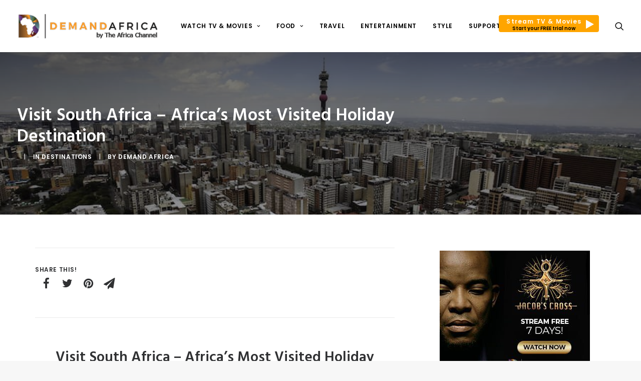

--- FILE ---
content_type: text/html; charset=UTF-8
request_url: https://demandafrica.com/travel/destinations/visit-south-africa-africas-most-visited-holiday-destination/
body_size: 131672
content:
<!DOCTYPE html>
<html class="no-touch" lang="en-US" xmlns="http://www.w3.org/1999/xhtml">
<head>
<meta http-equiv="Content-Type" content="text/html; charset=UTF-8">
<meta name="viewport" content="width=device-width, initial-scale=1">
<link rel="profile" href="http://gmpg.org/xfn/11">
<link rel="pingback" href="https://demandafrica.com/xmlrpc.php">
<meta name='robots' content='index, follow, max-image-preview:large, max-snippet:-1, max-video-preview:-1' />
<script id="cookie-law-info-gcm-var-js">
var _ckyGcm = {"status":true,"default_settings":[{"analytics":"denied","advertisement":"denied","functional":"denied","necessary":"granted","ad_user_data":"denied","ad_personalization":"denied","regions":"All"}],"wait_for_update":2000,"url_passthrough":true,"ads_data_redaction":true}</script>
<script id="cookie-law-info-gcm-js" type="text/javascript" src="https://demandafrica.com/wp-content/plugins/cookie-law-info/lite/frontend/js/gcm.min.js"></script> <script id="cookieyes" type="text/javascript" src="https://cdn-cookieyes.com/client_data/7ae8a87fdb857843a25e0faf/script.js"></script>		<style>img:is([sizes="auto" i], [sizes^="auto," i]) { contain-intrinsic-size: 3000px 1500px }</style>
		
	<!-- This site is optimized with the Yoast SEO plugin v24.5 - https://yoast.com/wordpress/plugins/seo/ -->
	<title>Visit South Africa – Africa’s Most Visited Holiday Destination - Demand Africa</title>
	<meta name="description" content="The best time to visit South Africa is year-round as it is a perfect vacation destination with beautiful sceneries, exotic wildlife and diverse cultures. Learn more about South Africa’s tourism here:" />
	<link rel="canonical" href="https://demandafrica.com/travel/destinations/visit-south-africa-africas-most-visited-holiday-destination/" />
	<meta property="og:locale" content="en_US" />
	<meta property="og:type" content="article" />
	<meta property="og:title" content="Visit South Africa – Africa’s Most Visited Holiday Destination - Demand Africa" />
	<meta property="og:description" content="The best time to visit South Africa is year-round as it is a perfect vacation destination with beautiful sceneries, exotic wildlife and diverse cultures. Learn more about South Africa’s tourism here:" />
	<meta property="og:url" content="https://demandafrica.com/travel/destinations/visit-south-africa-africas-most-visited-holiday-destination/" />
	<meta property="og:site_name" content="Demand Africa" />
	<meta property="article:publisher" content="http://www.facebook.com/demandafrica" />
	<meta property="article:author" content="http://www.facebook.com/demandafrica" />
	<meta property="article:published_time" content="2018-08-29T07:09:41+00:00" />
	<meta property="article:modified_time" content="2018-08-30T17:19:31+00:00" />
	<meta property="og:image" content="https://demandafrica.com/wp-content/uploads/2018/08/Johannesburg.jpg" />
	<meta property="og:image:width" content="900" />
	<meta property="og:image:height" content="600" />
	<meta property="og:image:type" content="image/jpeg" />
	<meta name="author" content="Demand Africa" />
	<meta name="twitter:card" content="summary_large_image" />
	<meta name="twitter:creator" content="@demandafrica" />
	<meta name="twitter:site" content="@demandafrica" />
	<meta name="twitter:label1" content="Written by" />
	<meta name="twitter:data1" content="Demand Africa" />
	<meta name="twitter:label2" content="Est. reading time" />
	<meta name="twitter:data2" content="8 minutes" />
	<script type="application/ld+json" class="yoast-schema-graph">{"@context":"https://schema.org","@graph":[{"@type":"Article","@id":"https://demandafrica.com/travel/destinations/visit-south-africa-africas-most-visited-holiday-destination/#article","isPartOf":{"@id":"https://demandafrica.com/travel/destinations/visit-south-africa-africas-most-visited-holiday-destination/"},"author":{"name":"Demand Africa","@id":"https://demandafrica.com/#/schema/person/5434a4c2d2fce0ff6e96aa6ada8e6a43"},"headline":"Visit South Africa – Africa’s Most Visited Holiday Destination","datePublished":"2018-08-29T07:09:41+00:00","dateModified":"2018-08-30T17:19:31+00:00","mainEntityOfPage":{"@id":"https://demandafrica.com/travel/destinations/visit-south-africa-africas-most-visited-holiday-destination/"},"wordCount":1637,"commentCount":6,"publisher":{"@id":"https://demandafrica.com/#organization"},"image":{"@id":"https://demandafrica.com/travel/destinations/visit-south-africa-africas-most-visited-holiday-destination/#primaryimage"},"thumbnailUrl":"https://demandafrica.com/wp-content/uploads/2018/08/Johannesburg.jpg","keywords":["Africa","Cape Town","johannesburg","South Africa","Travel"],"articleSection":["Destinations"],"inLanguage":"en-US","potentialAction":[{"@type":"CommentAction","name":"Comment","target":["https://demandafrica.com/travel/destinations/visit-south-africa-africas-most-visited-holiday-destination/#respond"]}]},{"@type":"WebPage","@id":"https://demandafrica.com/travel/destinations/visit-south-africa-africas-most-visited-holiday-destination/","url":"https://demandafrica.com/travel/destinations/visit-south-africa-africas-most-visited-holiday-destination/","name":"Visit South Africa – Africa’s Most Visited Holiday Destination - Demand Africa","isPartOf":{"@id":"https://demandafrica.com/#website"},"primaryImageOfPage":{"@id":"https://demandafrica.com/travel/destinations/visit-south-africa-africas-most-visited-holiday-destination/#primaryimage"},"image":{"@id":"https://demandafrica.com/travel/destinations/visit-south-africa-africas-most-visited-holiday-destination/#primaryimage"},"thumbnailUrl":"https://demandafrica.com/wp-content/uploads/2018/08/Johannesburg.jpg","datePublished":"2018-08-29T07:09:41+00:00","dateModified":"2018-08-30T17:19:31+00:00","description":"The best time to visit South Africa is year-round as it is a perfect vacation destination with beautiful sceneries, exotic wildlife and diverse cultures. Learn more about South Africa’s tourism here:","breadcrumb":{"@id":"https://demandafrica.com/travel/destinations/visit-south-africa-africas-most-visited-holiday-destination/#breadcrumb"},"inLanguage":"en-US","potentialAction":[{"@type":"ReadAction","target":["https://demandafrica.com/travel/destinations/visit-south-africa-africas-most-visited-holiday-destination/"]}]},{"@type":"ImageObject","inLanguage":"en-US","@id":"https://demandafrica.com/travel/destinations/visit-south-africa-africas-most-visited-holiday-destination/#primaryimage","url":"https://demandafrica.com/wp-content/uploads/2018/08/Johannesburg.jpg","contentUrl":"https://demandafrica.com/wp-content/uploads/2018/08/Johannesburg.jpg","width":900,"height":600,"caption":"Johannesburg"},{"@type":"BreadcrumbList","@id":"https://demandafrica.com/travel/destinations/visit-south-africa-africas-most-visited-holiday-destination/#breadcrumb","itemListElement":[{"@type":"ListItem","position":1,"name":"Home","item":"https://demandafrica.com/"},{"@type":"ListItem","position":2,"name":"Visit South Africa – Africa’s Most Visited Holiday Destination"}]},{"@type":"WebSite","@id":"https://demandafrica.com/#website","url":"https://demandafrica.com/","name":"Demand Africa","description":"The best in African Diaspora lifestyle, drama, documentaries and movies on demand","publisher":{"@id":"https://demandafrica.com/#organization"},"potentialAction":[{"@type":"SearchAction","target":{"@type":"EntryPoint","urlTemplate":"https://demandafrica.com/?s={search_term_string}"},"query-input":{"@type":"PropertyValueSpecification","valueRequired":true,"valueName":"search_term_string"}}],"inLanguage":"en-US"},{"@type":"Organization","@id":"https://demandafrica.com/#organization","name":"Demand Africa","url":"https://demandafrica.com/","logo":{"@type":"ImageObject","inLanguage":"en-US","@id":"https://demandafrica.com/#/schema/logo/image/","url":"https://demandafrica.com/wp-content/uploads/2017/05/DemandAfricalogo_Gold-H.png","contentUrl":"https://demandafrica.com/wp-content/uploads/2017/05/DemandAfricalogo_Gold-H.png","width":1972,"height":358,"caption":"Demand Africa"},"image":{"@id":"https://demandafrica.com/#/schema/logo/image/"},"sameAs":["http://www.facebook.com/demandafrica","https://x.com/demandafrica","http://www.instagram.com/demandafrica","http://www.pinterest.com/demandafrica","https://www.youtube.com/demandafrica"]},{"@type":"Person","@id":"https://demandafrica.com/#/schema/person/5434a4c2d2fce0ff6e96aa6ada8e6a43","name":"Demand Africa","image":{"@type":"ImageObject","inLanguage":"en-US","@id":"https://demandafrica.com/#/schema/person/image/","url":"https://secure.gravatar.com/avatar/03a892566eb14e1e3bd82ad0c8e33d72?s=96&r=g","contentUrl":"https://secure.gravatar.com/avatar/03a892566eb14e1e3bd82ad0c8e33d72?s=96&r=g","caption":"Demand Africa"},"description":"Streaming TV, movies and entertainment. Designed for you.","sameAs":["https://demandafrica.com/","http://www.facebook.com/demandafrica","http://www.instagram.com/demandafrica"],"url":"https://demandafrica.com/author/demandafrica/"}]}</script>
	<!-- / Yoast SEO plugin. -->


<link rel='dns-prefetch' href='//fonts.googleapis.com' />
<link rel='dns-prefetch' href='//players.brightcove.net' />
<script>(()=>{"use strict";const e=[400,500,600,700,800,900],t=e=>`wprm-min-${e}`,n=e=>`wprm-max-${e}`,s=new Set,o="ResizeObserver"in window,r=o?new ResizeObserver((e=>{for(const t of e)c(t.target)})):null,i=.5/(window.devicePixelRatio||1);function c(s){const o=s.getBoundingClientRect().width||0;for(let r=0;r<e.length;r++){const c=e[r],a=o<=c+i;o>c+i?s.classList.add(t(c)):s.classList.remove(t(c)),a?s.classList.add(n(c)):s.classList.remove(n(c))}}function a(e){s.has(e)||(s.add(e),r&&r.observe(e),c(e))}!function(e=document){e.querySelectorAll(".wprm-recipe").forEach(a)}();if(new MutationObserver((e=>{for(const t of e)for(const e of t.addedNodes)e instanceof Element&&(e.matches?.(".wprm-recipe")&&a(e),e.querySelectorAll?.(".wprm-recipe").forEach(a))})).observe(document.documentElement,{childList:!0,subtree:!0}),!o){let e=0;addEventListener("resize",(()=>{e&&cancelAnimationFrame(e),e=requestAnimationFrame((()=>s.forEach(c)))}),{passive:!0})}})();</script><!-- demandafrica.com is managing ads with Advanced Ads 2.0.16 – https://wpadvancedads.com/ --><script data-wpfc-render="false" id="deman-ready">
			window.advanced_ads_ready=function(e,a){a=a||"complete";var d=function(e){return"interactive"===a?"loading"!==e:"complete"===e};d(document.readyState)?e():document.addEventListener("readystatechange",(function(a){d(a.target.readyState)&&e()}),{once:"interactive"===a})},window.advanced_ads_ready_queue=window.advanced_ads_ready_queue||[];		</script>
		<link rel='stylesheet' id='layerslider-css' href='https://demandafrica.com/wp-content/plugins/LayerSlider/assets/static/layerslider/css/layerslider.css' type='text/css' media='all' />
<link rel='stylesheet' id='ls-google-fonts-css' href='https://fonts.googleapis.com/css?family=Lato:100,100i,200,200i,300,300i,400,400i,500,500i,600,600i,700,700i,800,800i,900,900i%7COpen+Sans:100,100i,200,200i,300,300i,400,400i,500,500i,600,600i,700,700i,800,800i,900,900i%7CIndie+Flower:100,100i,200,200i,300,300i,400,400i,500,500i,600,600i,700,700i,800,800i,900,900i%7COswald:100,100i,200,200i,300,300i,400,400i,500,500i,600,600i,700,700i,800,800i,900,900i' type='text/css' media='all' />
<link rel='stylesheet' id='wp-block-library-css' href='https://demandafrica.com/wp-includes/css/dist/block-library/style.min.css' type='text/css' media='all' />
<style id='classic-theme-styles-inline-css' type='text/css'>
/*! This file is auto-generated */
.wp-block-button__link{color:#fff;background-color:#32373c;border-radius:9999px;box-shadow:none;text-decoration:none;padding:calc(.667em + 2px) calc(1.333em + 2px);font-size:1.125em}.wp-block-file__button{background:#32373c;color:#fff;text-decoration:none}
</style>
<style id='global-styles-inline-css' type='text/css'>
body{--wp--preset--color--black: #000000;--wp--preset--color--cyan-bluish-gray: #abb8c3;--wp--preset--color--white: #ffffff;--wp--preset--color--pale-pink: #f78da7;--wp--preset--color--vivid-red: #cf2e2e;--wp--preset--color--luminous-vivid-orange: #ff6900;--wp--preset--color--luminous-vivid-amber: #fcb900;--wp--preset--color--light-green-cyan: #7bdcb5;--wp--preset--color--vivid-green-cyan: #00d084;--wp--preset--color--pale-cyan-blue: #8ed1fc;--wp--preset--color--vivid-cyan-blue: #0693e3;--wp--preset--color--vivid-purple: #9b51e0;--wp--preset--gradient--vivid-cyan-blue-to-vivid-purple: linear-gradient(135deg,rgba(6,147,227,1) 0%,rgb(155,81,224) 100%);--wp--preset--gradient--light-green-cyan-to-vivid-green-cyan: linear-gradient(135deg,rgb(122,220,180) 0%,rgb(0,208,130) 100%);--wp--preset--gradient--luminous-vivid-amber-to-luminous-vivid-orange: linear-gradient(135deg,rgba(252,185,0,1) 0%,rgba(255,105,0,1) 100%);--wp--preset--gradient--luminous-vivid-orange-to-vivid-red: linear-gradient(135deg,rgba(255,105,0,1) 0%,rgb(207,46,46) 100%);--wp--preset--gradient--very-light-gray-to-cyan-bluish-gray: linear-gradient(135deg,rgb(238,238,238) 0%,rgb(169,184,195) 100%);--wp--preset--gradient--cool-to-warm-spectrum: linear-gradient(135deg,rgb(74,234,220) 0%,rgb(151,120,209) 20%,rgb(207,42,186) 40%,rgb(238,44,130) 60%,rgb(251,105,98) 80%,rgb(254,248,76) 100%);--wp--preset--gradient--blush-light-purple: linear-gradient(135deg,rgb(255,206,236) 0%,rgb(152,150,240) 100%);--wp--preset--gradient--blush-bordeaux: linear-gradient(135deg,rgb(254,205,165) 0%,rgb(254,45,45) 50%,rgb(107,0,62) 100%);--wp--preset--gradient--luminous-dusk: linear-gradient(135deg,rgb(255,203,112) 0%,rgb(199,81,192) 50%,rgb(65,88,208) 100%);--wp--preset--gradient--pale-ocean: linear-gradient(135deg,rgb(255,245,203) 0%,rgb(182,227,212) 50%,rgb(51,167,181) 100%);--wp--preset--gradient--electric-grass: linear-gradient(135deg,rgb(202,248,128) 0%,rgb(113,206,126) 100%);--wp--preset--gradient--midnight: linear-gradient(135deg,rgb(2,3,129) 0%,rgb(40,116,252) 100%);--wp--preset--font-size--small: 13px;--wp--preset--font-size--medium: 20px;--wp--preset--font-size--large: 36px;--wp--preset--font-size--x-large: 42px;--wp--preset--spacing--20: 0.44rem;--wp--preset--spacing--30: 0.67rem;--wp--preset--spacing--40: 1rem;--wp--preset--spacing--50: 1.5rem;--wp--preset--spacing--60: 2.25rem;--wp--preset--spacing--70: 3.38rem;--wp--preset--spacing--80: 5.06rem;--wp--preset--shadow--natural: 6px 6px 9px rgba(0, 0, 0, 0.2);--wp--preset--shadow--deep: 12px 12px 50px rgba(0, 0, 0, 0.4);--wp--preset--shadow--sharp: 6px 6px 0px rgba(0, 0, 0, 0.2);--wp--preset--shadow--outlined: 6px 6px 0px -3px rgba(255, 255, 255, 1), 6px 6px rgba(0, 0, 0, 1);--wp--preset--shadow--crisp: 6px 6px 0px rgba(0, 0, 0, 1);}:where(.is-layout-flex){gap: 0.5em;}:where(.is-layout-grid){gap: 0.5em;}body .is-layout-flex{display: flex;}body .is-layout-flex{flex-wrap: wrap;align-items: center;}body .is-layout-flex > *{margin: 0;}body .is-layout-grid{display: grid;}body .is-layout-grid > *{margin: 0;}:where(.wp-block-columns.is-layout-flex){gap: 2em;}:where(.wp-block-columns.is-layout-grid){gap: 2em;}:where(.wp-block-post-template.is-layout-flex){gap: 1.25em;}:where(.wp-block-post-template.is-layout-grid){gap: 1.25em;}.has-black-color{color: var(--wp--preset--color--black) !important;}.has-cyan-bluish-gray-color{color: var(--wp--preset--color--cyan-bluish-gray) !important;}.has-white-color{color: var(--wp--preset--color--white) !important;}.has-pale-pink-color{color: var(--wp--preset--color--pale-pink) !important;}.has-vivid-red-color{color: var(--wp--preset--color--vivid-red) !important;}.has-luminous-vivid-orange-color{color: var(--wp--preset--color--luminous-vivid-orange) !important;}.has-luminous-vivid-amber-color{color: var(--wp--preset--color--luminous-vivid-amber) !important;}.has-light-green-cyan-color{color: var(--wp--preset--color--light-green-cyan) !important;}.has-vivid-green-cyan-color{color: var(--wp--preset--color--vivid-green-cyan) !important;}.has-pale-cyan-blue-color{color: var(--wp--preset--color--pale-cyan-blue) !important;}.has-vivid-cyan-blue-color{color: var(--wp--preset--color--vivid-cyan-blue) !important;}.has-vivid-purple-color{color: var(--wp--preset--color--vivid-purple) !important;}.has-black-background-color{background-color: var(--wp--preset--color--black) !important;}.has-cyan-bluish-gray-background-color{background-color: var(--wp--preset--color--cyan-bluish-gray) !important;}.has-white-background-color{background-color: var(--wp--preset--color--white) !important;}.has-pale-pink-background-color{background-color: var(--wp--preset--color--pale-pink) !important;}.has-vivid-red-background-color{background-color: var(--wp--preset--color--vivid-red) !important;}.has-luminous-vivid-orange-background-color{background-color: var(--wp--preset--color--luminous-vivid-orange) !important;}.has-luminous-vivid-amber-background-color{background-color: var(--wp--preset--color--luminous-vivid-amber) !important;}.has-light-green-cyan-background-color{background-color: var(--wp--preset--color--light-green-cyan) !important;}.has-vivid-green-cyan-background-color{background-color: var(--wp--preset--color--vivid-green-cyan) !important;}.has-pale-cyan-blue-background-color{background-color: var(--wp--preset--color--pale-cyan-blue) !important;}.has-vivid-cyan-blue-background-color{background-color: var(--wp--preset--color--vivid-cyan-blue) !important;}.has-vivid-purple-background-color{background-color: var(--wp--preset--color--vivid-purple) !important;}.has-black-border-color{border-color: var(--wp--preset--color--black) !important;}.has-cyan-bluish-gray-border-color{border-color: var(--wp--preset--color--cyan-bluish-gray) !important;}.has-white-border-color{border-color: var(--wp--preset--color--white) !important;}.has-pale-pink-border-color{border-color: var(--wp--preset--color--pale-pink) !important;}.has-vivid-red-border-color{border-color: var(--wp--preset--color--vivid-red) !important;}.has-luminous-vivid-orange-border-color{border-color: var(--wp--preset--color--luminous-vivid-orange) !important;}.has-luminous-vivid-amber-border-color{border-color: var(--wp--preset--color--luminous-vivid-amber) !important;}.has-light-green-cyan-border-color{border-color: var(--wp--preset--color--light-green-cyan) !important;}.has-vivid-green-cyan-border-color{border-color: var(--wp--preset--color--vivid-green-cyan) !important;}.has-pale-cyan-blue-border-color{border-color: var(--wp--preset--color--pale-cyan-blue) !important;}.has-vivid-cyan-blue-border-color{border-color: var(--wp--preset--color--vivid-cyan-blue) !important;}.has-vivid-purple-border-color{border-color: var(--wp--preset--color--vivid-purple) !important;}.has-vivid-cyan-blue-to-vivid-purple-gradient-background{background: var(--wp--preset--gradient--vivid-cyan-blue-to-vivid-purple) !important;}.has-light-green-cyan-to-vivid-green-cyan-gradient-background{background: var(--wp--preset--gradient--light-green-cyan-to-vivid-green-cyan) !important;}.has-luminous-vivid-amber-to-luminous-vivid-orange-gradient-background{background: var(--wp--preset--gradient--luminous-vivid-amber-to-luminous-vivid-orange) !important;}.has-luminous-vivid-orange-to-vivid-red-gradient-background{background: var(--wp--preset--gradient--luminous-vivid-orange-to-vivid-red) !important;}.has-very-light-gray-to-cyan-bluish-gray-gradient-background{background: var(--wp--preset--gradient--very-light-gray-to-cyan-bluish-gray) !important;}.has-cool-to-warm-spectrum-gradient-background{background: var(--wp--preset--gradient--cool-to-warm-spectrum) !important;}.has-blush-light-purple-gradient-background{background: var(--wp--preset--gradient--blush-light-purple) !important;}.has-blush-bordeaux-gradient-background{background: var(--wp--preset--gradient--blush-bordeaux) !important;}.has-luminous-dusk-gradient-background{background: var(--wp--preset--gradient--luminous-dusk) !important;}.has-pale-ocean-gradient-background{background: var(--wp--preset--gradient--pale-ocean) !important;}.has-electric-grass-gradient-background{background: var(--wp--preset--gradient--electric-grass) !important;}.has-midnight-gradient-background{background: var(--wp--preset--gradient--midnight) !important;}.has-small-font-size{font-size: var(--wp--preset--font-size--small) !important;}.has-medium-font-size{font-size: var(--wp--preset--font-size--medium) !important;}.has-large-font-size{font-size: var(--wp--preset--font-size--large) !important;}.has-x-large-font-size{font-size: var(--wp--preset--font-size--x-large) !important;}
.wp-block-navigation a:where(:not(.wp-element-button)){color: inherit;}
:where(.wp-block-post-template.is-layout-flex){gap: 1.25em;}:where(.wp-block-post-template.is-layout-grid){gap: 1.25em;}
:where(.wp-block-columns.is-layout-flex){gap: 2em;}:where(.wp-block-columns.is-layout-grid){gap: 2em;}
.wp-block-pullquote{font-size: 1.5em;line-height: 1.6;}
</style>
<link rel='stylesheet' id='contact-form-7-css' href='https://demandafrica.com/wp-content/plugins/contact-form-7/includes/css/styles.css' type='text/css' media='all' />
<link rel='stylesheet' id='uncodefont-google-css' href='//fonts.googleapis.com/css?family=Poppins%3A300%2Cregular%2C500%2C600%2C700%7CHind%3A300%2Cregular%2C500%2C600%2C700%7CMontserrat%3Aregular%2C700&#038;subset=devanagari%2Clatin-ext%2Clatin' type='text/css' media='all' />
<link rel='stylesheet' id='uncode-privacy-css' href='https://demandafrica.com/wp-content/plugins/uncode-privacy/assets/css/uncode-privacy-public.css' type='text/css' media='all' />
<link rel='stylesheet' id='wprm-template-css' href='https://demandafrica.com/wp-content/plugins/wp-recipe-maker/templates/recipe/legacy/simple/simple.min.css' type='text/css' media='all' />
<link rel='stylesheet' id='megamenu-css' href='https://demandafrica.com/wp-content/uploads/maxmegamenu/style.css' type='text/css' media='all' />
<link rel='stylesheet' id='dashicons-css' href='https://demandafrica.com/wp-includes/css/dashicons.min.css' type='text/css' media='all' />
<link rel='stylesheet' id='da-parent-style-css' href='https://demandafrica.com/wp-content/themes/uncode/style.css' type='text/css' media='all' />
<link rel='stylesheet' id='brightcove-pip-css-css' href='https://players.brightcove.net/videojs-pip/1/videojs-pip.css' type='text/css' media='all' />
<link rel='stylesheet' id='brightcove-playlist-css' href='https://demandafrica.com/wp-content/plugins/brightcove-video-connect/assets/css/brightcove_playlist.min.css' type='text/css' media='all' />
<link rel='stylesheet' id='uncode-style-css' href='https://demandafrica.com/wp-content/themes/uncode/library/css/style.css' type='text/css' media='all' />
<style id='uncode-style-inline-css' type='text/css'>

@media (max-width: 959px) { .navbar-brand > * { height: 45px !important;}}
@media (min-width: 960px) { .limit-width { max-width: 1200px; margin: auto;}}
#changer-back-color { transition: background-color 1000ms cubic-bezier(0.25, 1, 0.5, 1) !important; } #changer-back-color > div { transition: opacity 1000ms cubic-bezier(0.25, 1, 0.5, 1) !important; } body.bg-changer-init.disable-hover .main-wrapper .style-light,  body.bg-changer-init.disable-hover .main-wrapper .style-light h1,  body.bg-changer-init.disable-hover .main-wrapper .style-light h2, body.bg-changer-init.disable-hover .main-wrapper .style-light h3, body.bg-changer-init.disable-hover .main-wrapper .style-light h4, body.bg-changer-init.disable-hover .main-wrapper .style-light h5, body.bg-changer-init.disable-hover .main-wrapper .style-light h6, body.bg-changer-init.disable-hover .main-wrapper .style-light a, body.bg-changer-init.disable-hover .main-wrapper .style-dark, body.bg-changer-init.disable-hover .main-wrapper .style-dark h1, body.bg-changer-init.disable-hover .main-wrapper .style-dark h2, body.bg-changer-init.disable-hover .main-wrapper .style-dark h3, body.bg-changer-init.disable-hover .main-wrapper .style-dark h4, body.bg-changer-init.disable-hover .main-wrapper .style-dark h5, body.bg-changer-init.disable-hover .main-wrapper .style-dark h6, body.bg-changer-init.disable-hover .main-wrapper .style-dark a { transition: color 1000ms cubic-bezier(0.25, 1, 0.5, 1) !important; } body.bg-changer-init.disable-hover .main-wrapper .heading-text-highlight-inner { transition-property: right, background; transition-duration: 1000ms }
</style>
<link rel='stylesheet' id='uncode-icons-css' href='https://demandafrica.com/wp-content/themes/uncode/library/css/uncode-icons.css' type='text/css' media='all' />
<link rel='stylesheet' id='uncode-custom-style-css' href='https://demandafrica.com/wp-content/themes/uncode/library/css/style-custom.css' type='text/css' media='all' />
<style id='uncode-custom-style-inline-css' type='text/css'>
.main-container .row-container .row-parent .single-internal-gutter .uncont > * {margin-top:20px;}.half-block-padding {padding:0px 0px 0px 0px;}.post-info {margin:10px 0px 0px 0px;}.category-info{ pointer-events:none; cursor:default;} .date-info{ display:none!important; } .share-button.share-inline .social.top li.social-gplus,.share-button.share-inline .social.top li.social-linkedin {display:none!important;}.videoWrapper {position:relative;padding-bottom:56.25%; padding-top:25px;height:0;}.videoWrapper iframe {position:absolute;top:0;left:0;width:100%;height:100%;}.menu-white .widget .menu-footer-menu-container .menu li a {color:white;}.text-white p {color:#fff !important;}.social-hover:hover {color:#0cb4ce;}.social-hover .widget .menu-footer-menu-container .menu a:hover {color:#0cb4ce;}.t-entry-title .single-gutter .isotope-container .tmb .t-inside .t-entry-text .single-block-padding {padding:24px 24px 24px 24px;}.social-xing {display:none !important;visibility:hidden;position:absolute !important;left:-999em;}.header-wrapper .header-content-inner {margin:0 auto;padding:54px 36px 54px 36px !important;}.style-color-prif-bg {background:-moz-linear-gradient(left, rgba(0,0,0,0.95) 0%, rgba(0,0,0,0) 100%);background:-webkit-gradient(linear, left top, right top, color-stop(0%,rgba(0,0,0,0.95)), color-stop(100%,rgba(0,0,0,0)));background:-webkit-linear-gradient(left, rgba(0,0,0,0.95) 0%,rgba(0,0,0,0) 100%);background:-o-linear-gradient(left, rgba(0,0,0,0.95) 0%,rgba(0,0,0,0) 100%);background:-ms-linear-gradient(left, rgba(0,0,0,0.95) 0%,rgba(0,0,0,0) 100%);background:linear-gradient(to right, rgba(0,0,0,0.95) 0%,rgba(0,0,0,0) 100%);}.disable-gradient {background:#303133 !important;background:-webkit-linear-gradient(left, #303133, #303133) !important;background:-o-linear-gradient(right, #303133, #303133) !important;background:-moz-linear-gradient(right, #303133, #303133) !important;background:linear-gradient(to right, #303133, #303133) !important;}.season-list-margin .row-container {margin-top:15px;}.season-number {color:grey;}.episode-number {color:black;text-decoration:bold;}.episode-title {color:rgb(27, 157, 232);}.episode-description {margin:0px;}.style-light .link-hover, .style-light.style-override .link-hover,.style-dark .style-light .link-hover, .style-light a:hover:not(.btn-text-skin),.style-light.style-override a:hover:not(.btn-text-skin),.style-dark .style-light a:hover:not(.btn-text-skin),.style-light a:focus:not(.btn-text-skin),.style-light.style-override a:focus:not(.btn-text-skin),.style-dark .style-light a:focus:not(.btn-text-skin), .style-light a.active,.style-light.style-override a.active, .style-dark .style-light a.active,.style-light .tmb .t-entry-text .t-entry-title a:hover,.style-light.style-override .tmb .t-entry-text .t-entry-title a:hover,.style-dark .style-light .tmb .t-entry-text .t-entry-title a:hover,.style-light .tmb .t-entry-text .t-entry-title a:focus,.style-light.style-override .tmb .t-entry-text .t-entry-title a:focus,.style-dark .style-light .tmb .t-entry-text .t-entry-title a:focus,.style-light .tmb .t-entry p.t-entry-comments .extras a:hover i,.style-light.style-override .tmb .t-entry p.t-entry-comments .extras a:hover i,.style-dark .style-light .tmb .t-entry p.t-entry-comments .extras a:hover i,.style-light .tmb .t-entry p.t-entry-comments .extras a.active i,.style-light.style-override .tmb .t-entry p.t-entry-comments .extras a.active i,.style-dark .style-light .tmb .t-entry p.t-entry-comments .extras a.active i,.style-light .tmb .t-entry p.t-entry-comments .extras a:focus i,.style-light.style-override .tmb .t-entry p.t-entry-comments .extras a:focus i,.style-dark .style-light .tmb .t-entry p.t-entry-comments .extras a:focus i,.style-light .widget_nav_menu li.active > a,.style-light.style-override .widget_nav_menu li.active > a,.style-dark .style-light .widget_nav_menu li.active > a,.style-light div.share-button[class*="sharer-"] label:hover,.style-light.style-override div.share-button[class*="sharer-"] label:hover,.style-dark .style-light div.share-button[class*="sharer-"] label:hover,.style-light div.share-button[class*="sharer-"] label:focus,.style-light.style-override div.share-button[class*="sharer-"] label:focus,.style-dark .style-light div.share-button[class*="sharer-"] label:focus {color:#f69a3b;}.social-hover .widget .menu-footer-menu-container .menu a:hover {color:#f69a3b;}.social-icon a i:hover {color:#f69a3b;}.cta-recipes .row {padding-bottom:20px !important;padding-top:20px !important;background:#f69a3b;}.style-light .cta-button {color:#fff !important;background-color:transparent !important;border-color:#fff !important;}.author-profile .contact-methods li a .fa {display:block;line-height:inherit;margin:0;width:inherit;color:white;}.author-profile .style-light {color:#ffffff;font-weight:600;}.tags-all-in-one a {font-size:11px !important;padding:2px 5px 2px 5px;display:inline-block;border:1px solid #eaeaea;border-radius:4px;margin:0px 5px 9px 0px;text-transform:uppercase;font-weight:600;}.style-color-wayh-bg {background-color:#141618;background:-moz-linear-gradient(top, rgba(0,0,0,0.95) 0%, rgba(0,0,0,0) 100%);background:-webkit-gradient(linear, left top, right top, color-stop(0%,rgba(0,0,0,0.95)), color-stop(100%,rgba(0,0,0,0)));background:-webkit-linear-gradient(top, rgba(0,0,0,0.95) 0%,rgba(0,0,0,0) 100%);background:-o-linear-gradient(top, rgba(0,0,0,0.95) 0%,rgba(0,0,0,0) 100%);background:-ms-linear-gradient(top, rgba(0,0,0,0.95) 0%,rgba(0,0,0,0) 100%);background:linear-gradient(to bottom, rgba(0,0,0,0.95) 0%,rgba(0,0,0,0) 100%);}@media (max-width:1600px) {.limit-width {max-width:1360px;margin:auto;}}@media (max-width:1920px) {.half-gutter .tmb {position:unset !important;width:100% !important;}.limit-width {max-width:1600px;margin:auto;}}.box-wrapper {background:#eeeeee;}.box-container.limit-width {background:#fdfdfd;overflow:hidden;}#page-header {height:100px;overflow:hidden;}#masthead .menu-container {background:#fff !important;}#masthead .menu-container a {color:#000 !important;}#masthead .menu-container .drop-menu a {color:#fff !important;}.navbar-brand .logo-image.logo-dark {display:none !important;}.navbar-brand .logo-image.logo-light {display:block !important;}.demand-shows-section h4.pull-right {margin:6px 0 0 0;vertical-align:;}.watch-jumbo-section {background:none;padding-top:45px;}.watch-jumbo-section::after {content:"";display:block;background:#F89B2B;width:100%;height:75%;position:absolute;top:0;z-index:-1;}.section-jumbo-img {width:100%;display:block;}.section-jumbo-img > div.uncol {position:absolute;width:100%;}body.page-id-48941 .wpcf7 .wpcf7-not-valid-tip {text-align:left !important;}.watch-jumbo-section .white-box {background:#fff;display:inline-block;padding:40px;border:1px solid #eee;border-radius:4px;box-shadow:0 8px 10px -10px rgba(0,0,0,0.3);text-align:center;margin-right:20px;}.watch-jumbo-section .white-box h4 {font-size:13px;display:block;}.watch-jumbo-section .white-box img {font-size:13px;display:block;height:60px;}.watch-jumbo-section .white-box a.btn {background:#F89B2B;border:none;border-radius:50px;color:#fff;font-size:14px;letter-spacing:0;}.watch-jumbo-section h1 {color:#fff;font-size:4rem;font-weight:100;letter-spacing:normal;font-family:'montserrat';margin:0 0;}.watch-jumbo-section p {color:#fff;font-size:1.35rem;line-height:1.6;}.sectionx-title {overflow:hidden;}.sectionx-title h2 {color:#F89B2B;font-size:22px;font-family:'montserrat', sans-serif;}.sectionx-title h2 strong {color:#000;}.sectionx-title h4 {font-size:15px;margin:0;}.demand-shows-section {padding:60px 0 0 0;}.demand-shows-section-rows .row-inner {margin-left:0;}.demand-shows-section-rows .column_child.col-lg-3 {padding:0px 0px 0px 0px !important;background:#ddd;overflow:hidden;}.demand-shows-section-rows .column_child.col-lg-3 .uncode-single-media {height:100px;border:1px solid white;overflow:hidden;border-radius:100%;width:100px;}.demand-white-heading h2 {font-family:'montserrat', sans-serif;color:#fff;}.demand-listing-inline ul {list-style-type:none;padding:0 0 0 0;}.demand-listing-inline li {list-style-type:none;display:inline-block;margin-right:20px;}.demand-restaurants-section {padding:50px 0;}.demand-recipes-section {padding:0px 0;}.demand-recipes-section > .row {padding:0 0 !important;}.demand-recipes-div {margin:0 0 !important;}.demand-recipe-actual {padding:0 0 0 0 !important;}.demand-recipe-actual .uncell.boomapps_vccolumn {padding:600px 0 40px 30px !important;}.demand-recipes-section .sectionx-title {position:absolute;top:0;width:100%;padding:20px 20px;z-index:20;text-shadow:0 0 2px black;left:50%;transform:translateX(-50%);}.demand-recipes-section .demand-white-heading {margin:0 0 !important;}.demand-recipes-section h5 {font-size:15px;color:#F89B2B;text-shadow:0 1px 2px black;}.demand-recipes-section > .row > .row-inner {margin:0;}.demand-shows-item {padding-top:200px;}.demand-shows-item h2, .demand-shows-item h6 {color:#fff !important;font-family:'montserrat', sans-serif;font-size:20px;text-shadow:0 1px 1px rgba(0,0,0,0.8);}.demand-shows-item h6 {color:#F89B2B !important;font-size:13px;}.demand-shows-item p {color:#fff !important;font-size:16px;text-shadow:0 1px 1px rgba(0,0,0,0.8);}.demand-shows-item p strong {color:#fff !important;font-weight:bold;}.demand-shows-section-rows .uncell.single-block-padding {padding:20px 20px !important;}.demand-white-footer p, .demand-white-footer li a {color:#999 !important;font-size:17px !important;}.demand-white-footer h4 {color:#000 !important;font-size:22px !important;font-family:'montserrat', sans-serif;text-transform:capitalize;}.demand-white-footer {background:#fff !important;color:#000;border:1px solid #eee !important;}.demand-white-footer .text-white p {color:#000 !important;}.demand-white-footer .social-icon a i {color:#000;font-size:24px;}.demand-play-btn {padding:20px 20px 10px 18px !important;border:4px solid;text-shadow:0 0px 2px rgba(0,0,0,0.5);}.demand-sample-slider > .row.single-bottom-padding {padding:0px 0px 0px 0px;}.xumo-tv-heading-text h4 strong {color:#01B1E0;font-weight:bold;}.xumo-tv-heading-text h4 {color:#fff;font-weight:normal;}.demand-restaurants-section .demand-white-heading {margin-top:80px !important;}.box-container #masthead.is_stuck > .menu-container {background:rgba(0,0,0,0.8);}.site-footer .site-info.uncell {font-size:16px;color:#aaa;}.dark-bg-overlay .column-background.background-element::after,.dark-bg-overlay .row-background.background-element::after {content:"";display:block;position:absolute;width:100%;height:100%;background:rgba(0,0,0,0.3);}.dark-bg-gradient .column-background.background-element::after,.dark-bg-gradient .row-background.background-element::after {content:"";display:block;position:absolute;width:100%;height:100%;background:-moz-linear-gradient(top,rgba(0,0,0,0) 25%, rgba(0,0,0,0.8) 100%);background:-webkit-linear-gradient(top,rgba(0,0,0,0) 25%,rgba(0,0,0,0.8) 100%);background:linear-gradient(to bottom,rgba(0,0,0,0) 25%,rgba(0,0,0,0.8) 100%);filter:progid:DXImageTransform.Microsoft.gradient( startColorstr='#00000000', endColorstr='#cc000000',GradientType=0 );}.newsletter_sidebar_form {background:#f1f1f1;padding:0 20px 20px;border-top:1px solid #ddd;font-weight:normal;margin-top:20px;}.newsletter_sidebar_form h4 {margin-bottom:16px;font-size:18px;color:#777;font-weight:100;}.newsletter_sidebar_form p {font-weight:normal;font-size:13px;margin:10px 0;line-height:1.4;}.newsletter_sidebar_form p.small {color:#000;font-style:italic;margin-top:20px;}.pure-full-width > .row {padding:0px !important;}.pure-full-width > .row > .row-inner {margin-left:0px !important;}.pure-full-width > .row > .row-inner > .column_parent {padding-left:0px !important;}.demand-recipes-shortcode-section > .row {padding:0px !important;}.page-id-49737 .widget-container.widget_text img{margin:0;}.form-style .mc-field-group input {box-shadow:none !important;width:100%;border:1px solid #eaeaea !important;}#mc_embed_signup_scroll > h2 {font-size:29px;margin-bottom:30px;margin-top:40px;}#mc_embed_signup_scroll .button {background-color:#fa9b01;color:#fff;margin-top:15px;width:100%;}.demand-quad-section-item .uncell {padding:140px 0 !important;text-align:center;}.demand-recipes-section .demand-white-heading {margin:0 0 !important;}.demand-quad-section .demand-white-heading h1 {font-family:'montserrat', sans-serif;color:#fff;font-size:54px;text-shadow:0 1px 1px rgba(0,0,0,0.5);text-align:left;}.demand-quad-section .demand-white-heading strong {display:block;color:#000;}.demand-quad-section .custom-link.btn.btn-lg.style-light.btn-color-xsdn.btn-round.btn-icon-left {border-radius:50px !important;color:#000 !important;}.demand-quad-section .uncell .uncont {display:inline-block;text-align:left !important;}.demand-quad-section > .row {padding-bottom:0px !important;}.demand-quad-section.recipe-mode .uncell .uncont .custom-link.btn {border-radius:50px !important;color:#000 !important;letter-spacing:normal;padding:6px 24px !important;font-size:14px;}.demand-quad-section.recipe-mode .uncell .uncont .custom-link.btn:hover {color:orange !important;}.demand-quad-section.recipe-mode .uncell .uncont {display:inline-block;text-align:center !important;margin:0 auto !important;display:block !important;}.demand-quad-section.recipe-mode .uncell .uncont .custom-link.btn {border-radius:50px !important;color:orange !important;font-size:18px;letter-spacing:normal;padding:6px 24px !important;}.demand-quad-section.recipe-mode > .row {padding:0px !important;}.demand-quad-section.recipe-mode> .row > .row-inner {margin-left:0px !important;}.demand-quad-section.recipe-mode .row-inner > .column_parent {padding-left:0px !important;}.demand-quad-section.recipe-mode .demand-white-heading h2 {text-shadow:0 1px 0px black;}.demand-quad-section.recipe-mode .demand-white-heading h4 {font-size:18px;font-weight:500 !important;text-shadow:0 1px 0px black;}.demand-subscribe-section {padding:0 0 0 0;}.demand-subscribe-section > .row > .row-inner {background:#F89B2B;margin-left:0;padding:50px 0;}.demand-subscribe-section h3 {font-family:'montserrat', sans-serif;color:#000;margin:0;}.demand-subscribe-section h4 {color:white;margin-top:12px;}.demand-subscribe-form input[type="email"] {float:none !important;}.wpcf7 .wpcf7-mail-sent-ok, .wpcf7 .wpcf7-validation-errors, .wpcf7 span.wpcf7-not-valid-tip {text-align:center;}.wpcf7 .wpcf7-response-output.wpcf7-display-none.wpcf7-validation-errors {clear:both;color:#777 !important;font-size:13px !important;text-align:center !important;width:90% !important;margin:15px auto;}.tp-parallax-wrap .wpcf7 .wpcf7-response-output.wpcf7-display-none.wpcf7-validation-errors {color:#fff !important;}.demand-subscribe-form {background:white none repeat scroll 0 0;border-radius:50px;box-shadow:0 5px 15px -5px rgba(0, 0, 0, 0.3);float:none;margin:0 auto;overflow:hidden;position:relative;width:90%;}body .wpcf7 .wpcf7-not-valid-tip {color:#f00 !important;text-align:center !important;}.demand-Launch-section .demand-subscribe-form{width:30%;}.demand-subscribe-form input[type='email'] {float:left;margin:10px 30px;width:80%;background:transparent;box-shadow:none;padding:10px;font-size:16px;border:none;}.demand-subscribe-form button, .demand-subscribe-form input[type='submit'] {display:inline-block;background:#F89B2B;border:none;color:#fff;text-transform:uppercase;font-weight:bold;font-size:16px;padding:10px 20px;border-radius:50px;position:absolute;width:180px;right:10px;top:10px;letter-spacing:normal;}.tp-revslider-mainul .demand-subscribe-form button, .tp-revslider-mainul .demand-subscribe-form input[type='submit'] {line-height:1.3 !important;}.demand-subscribe-form button:hover, .demand-subscribe-form button:focus,.demand-subscribe-form button:active {border:none;}.demand-subscribe-form div.wpcf7-response-output {margin:0 0;padding:0 0;position:absolute;bottom:20px;color:black !important;}.demand-subscribe-form div.wpcf7-response-output {margin:0 0;padding:0 0;position:absolute;bottom:-40px;color:black !important;left:42px;}.demand-post-sharing-btns .uncode-wrapper.uncode-share {float:left;margin-top:0 !important;}.demand-post-sharing-btns .wpb_raw_code.wpb_content_element.wpb_raw_html {display:inline-block;padding:52px 0 0 20px;}@media all and (max-width:1630px) {.demand-Launch-section .demand-subscribe-form {width:40%;} }@media all and (max-width:1220px) {.demand-Launch-section .demand-subscribe-form {width:55%;} }@media all and (max-width:960px) {.demand-subscribe-section h3, .demand-subscribe-section h4 {text-align:center;}.demand-Launch-section .demand-subscribe-form {width:70%;} .half-gutter .tmb {padding-right:0 !important;width:100% !important;float:left !important;}.tmb.tmb-iso-w3.tmb-iso-h4.tmb-light.tmb-text-showed.tmb-overlay-text-anim.tmb-overlay-showed.tmb-overlay-anim.tmb-overlay-bottom.tmb-overlay-text-left.tmb-text-space-reduced.tmb-image-anim.tmb-bordered.tmb-id-49310.tmb-img-ratio.tmb-media-first.tmb-media-last.tmb-content-overlay.tmb-no-bg {position:unset !important;}.tmb.tmb-id-49363, .tmb.tmb-id-49310 {position:unset !important;}}@media all and (max-width:620px) {.demand-Launch-section .demand-subscribe-form {width:100%;} }@media all and (max-width:480px) {.demand-subscribe-form {width:96%;height:120px;margin-right:2%;border-radius:28px;}.demand-subscribe-form button, .demand-subscribe-form input[type='submit']{width:96%;right:2%;top:68px;}.demand-subscribe-form div.wpcf7-response-output {bottom:-60px;left:0;width:100%;height:auto;text-align:center;}div.wpcf7 .ajax-loader {bottom:-25px;right:48%;}}.tmb-img-ratio.tmb .t-entry-visual .t-entry-visual-cont > img, .tmb-img-ratio.tmb .t-entry-visual .t-entry-visual-cont > a > img {height:100%;width:100%;object-fit:cover;}@media all and (max-width:1200px) {.demand-quad-section-item .uncell {padding:100px 0 !important;}.demand-quad-section.recipe-mode .demand-white-heading h2 {font-size:24px;}.demand-quad-section.recipe-mode .demand-white-heading h4 {font-size:16px;}}@media all and (max-width:960px) {.mobile-menu-button-dark .lines, .mobile-menu-button-dark .lines::before,.mobile-menu-button-dark .lines::after {background:#000;}#masthead .menu-container .menu-primary-inner a {color:#fff !important;}.demand-quad-section-item .uncell {padding:40px 100px !important;text-align:center;}.demand-quad-section .demand-white-heading h1 {font-size:46px;}.demand-quad-section .custom-link.btn.btn-lg.style-light.btn-color-xsdn.btn-round.btn-icon-left {padding:12px 20px !important;font-size:14px !important;}.demand-quad-section.recipe-mode .row-inner > .column_parent {padding-top:0px !important;}.form-style .uncell.boomapps_vccolumn{padding:0 !important;}}@media all and (max-width:480px) {.demand-quad-section-item .uncell {padding:30px 30px !important;text-align:center;}.demand-quad-section .demand-white-heading h1 {font-size:34px;}.demand-quad-section .demand-white-heading a.btn {-webkit-transform-origin:left !important; -moz-transform-origin:left !important; -o-transform-origin:left !important;-ms-transform-origin:left !important;transform-origin:left !important;}}.overlay-search .search-container-inner button {position:absolute;right:0;top:0.8em;font-size:1.4rem;font-size:2.8vh;background-color:transparent !important;}a.btn.btn-login-custom {position:absolute;background:#fff;color:#000;display:inline-block;z-index:9999;height:34px;width:80px;border:2px solid orange;border-radius:4px;top:30px;right:270px;text-align:center;padding:0 !important;margin:0;line-height:32px;transition:all 0.3s ease;overflow:hidden;}a.btn.btn-login-custom:hover,a.btn.btn-login-custom:focus {background:orange;color:#fff;}a.btn.btn-play-custom {position:absolute;background:orange;color:#fff;display:inline-block;z-index:9999;height:34px;width:200px;border:2px solid orange;border-radius:4px;top:30px;right:50px;text-align:center;padding:0 !important;margin:0;line-height:32px;transition:all 0.3s ease;overflow:hidden;}a.btn.btn-play-custom span.upper {color:#fff;display:block;height:14px;line-height:14px;position:absolute;top:4px;width:90%;text-transform:none;}a.btn.btn-play-custom span.lower {color:#000;display:block;height:14px;line-height:14px;position:absolute;top:18px;width:90%;font-size:10px;letter-spacing:0;text-transform:none;}a.btn.btn-play-custom span.resp {position:absolute;color:#fff;display:inline-block;text-align:center;line-height:32px;top:0;left:10px;display:none;}a.btn.btn-play-custom i.fa {color:#fff;position:absolute;right:14px;top:0;height:30px;width:10px;font-size:20px;}a.btn.btn-play-custom:hover i.fa,a.btn.btn-play-custom:focus i.fa {color:#000;}@media all and (max-width:959px) {.menu-horizontal-inner > div:last-child .menu-smart {padding-bottom:60px !important;}a.btn.btn-login-custom {position:relative;top:-35px;right:-15px;}a.btn.btn-play-custom {position:relative;top:-35px;right:-35px;}}@media all and (min-width:959px) and (max-width:1200px) {body.hmenu-position-center .main-menu-container .navbar-nav-last {min-width:140px !important;}a.btn.btn-play-custom span.upper,a.btn.btn-play-custom span.lower {display:none;}a.btn.btn-play-custom span.resp {display:inline-block;}a.btn.btn-play-custom {top:30px;right:30px;width:100px;}a.btn.btn-login-custom {right:45px;display:none;}}@media all and (max-width:1600px) {#mc_embed_signup_scroll > h2 {font-size:24px;margin-bottom:20px;margin-top:45px;}.page-id-49582 .uncode_text_column h2 {font-size:24px;}.post-content .vc_custom_1494306891460 {padding-left:150px !important;padding-right:0 !important;}.page-id-49582 .pos-middle.pos-center.align_left.column_parent.col-lg-6.boomapps_vccolumn.single-internal-gutter {padding:0;}.watch-jumbo-section > .row-background > .background-wrapper > .background-inner {background-size:660px !important;}.watch-jumbo-section .white-box {padding:25px;}.watch-jumbo-section h1 {font-size:3rem;}.demand-shows-item {padding-top:100px;}}@media all and (max-width:1200px) {.form-style .row-inner {margin:0 !important;}.form-style.row-container.boomapps_vcrow {padding:0 !important;}#mc_embed_signup_scroll > h2 {margin-top:0px;}.post-content .vc_custom_1494306891460 {padding-left:0 !important;}.page-id-49582 .uncol .uncont {max-width:100% !important;}.page-id-49582 .boomapps_vcrow .p1 {font-size:14px;}.page-id-49582 .wp-image-49599.alignleft {padding-right:0;}.watch-jumbo-section > .row-background > .background-wrapper > .background-inner {background-size:540px !important;}.watch-jumbo-section h1 {font-size:2.4rem;}.watch-jumbo-section p {font-size:1.1rem;}.watch-jumbo-section .white-box {padding:16px;}.watch-jumbo-section .white-box a.btn {padding:10px 18px !important;}.watch-jumbo-section .white-box img {height:36px;margin:6px auto;}.demand-shows-item {padding-top:10px;}.demand-recipe-actual .uncell.boomapps_vccolumn {padding:380px 0 40px 30px !important;}.social-icon.icon-box.icon-box-top.icon-inline {display:block;text-align:left;padding:0;}.social-icon.icon-box.icon-box-top.icon-inline a {font-size:16px !important;display:inline-block;}.footer-extra-column {display:none;}}@media all and (max-width:960px) {#page-header {height:auto; }.page-id-49582 #page-header {overflow:hidden;}#mc_embed_signup_scroll > h2 {margin-bottom:20px;margin-top:0;text-align:center;}#page-header .column_parent.col-lg-6 {width:50%;float:left;clear:none;padding:0;}.watch-jumbo-section > .row-background > .background-wrapper > .background-inner {background-position:center bottom !important;background-size:500px !important;}.watch-jumbo-section h1 {font-size:2.4rem;text-align:center;display:block !important;}.watch-jumbo-section p {font-size:1.1rem;text-align:center;}.watch-jumbo-section .uncell .uncode_text_column {margin-top:16px !important;}.white-box:nth-child(1) {float:left;margin-left:20px;}.white-box:nth-child(2) {float:right;}.watch-jumbo-section .wpb_wrapper {text-align:center;}.demand-recipe-actual .uncell.boomapps_vccolumn {padding:120px 0 40px 30px !important;}.trigger-overlay.search-icon span span, .trigger-overlay.search-icon i.fa {color:#fff !important;}}@media all and (max-width:768px) {}@media all and (max-width:480px) {.page-id-49582 .boomapps_vccolumn .uncode_text_column h2 {overflow:hidden;width:100% !important;}.page-id-49582 .uncell.vc_custom_1494306761346.boomapps_vccolumn.no-block-padding {padding-left:0 !important;}.page-id-49582 .wp-image-49599.alignleft {float:none;}.watch-jumbo-section .white-box {display:block;margin-bottom:16px;}.watch-jumbo-section .white-box:nth-child(1),.watch-jumbo-section .white-box:nth-child(2) {float:none;width:100%;margin:10px 0;text-align:center;}.demand-subscribe-form {width:96%;height:120px;margin-right:2%;border-radius:28px;}.demand-subscribe-form button {width:96%;right:2%;top:68px;}.main-container .row-container .row-parent {padding:31px 10px 0px 10px;} }
</style>
<link rel='stylesheet' id='hm_custom_css-css' href='https://demandafrica.com/wp-content/uploads/hm_custom_css_js/custom.css' type='text/css' media='all' />
<link rel='stylesheet' id='pcs-styles-css' href='https://demandafrica.com/wp-content/plugins/post-content-shortcodes/styles/default-styles.css' type='text/css' media='screen' />
<script type="text/javascript" src="https://demandafrica.com/wp-includes/js/jquery/jquery.min.js" id="jquery-core-js"></script>
<script type="text/javascript" src="https://demandafrica.com/wp-includes/js/jquery/jquery-migrate.min.js" id="jquery-migrate-js"></script>
<script type="text/javascript" id="layerslider-utils-js-extra">
/* <![CDATA[ */
var LS_Meta = {"v":"7.1.3","fixGSAP":"1"};
/* ]]> */
</script>
<script type="text/javascript" src="https://demandafrica.com/wp-content/plugins/LayerSlider/assets/static/layerslider/js/layerslider.utils.js" id="layerslider-utils-js"></script>
<script type="text/javascript" src="https://demandafrica.com/wp-content/plugins/LayerSlider/assets/static/layerslider/js/layerslider.kreaturamedia.jquery.js" id="layerslider-js"></script>
<script type="text/javascript" src="https://demandafrica.com/wp-content/plugins/LayerSlider/assets/static/layerslider/js/layerslider.transitions.js" id="layerslider-transitions-js"></script>
<script type="text/javascript" src="https://demandafrica.com/wp-content/plugins/revslider/public/assets/js/rbtools.min.js" async id="tp-tools-js"></script>
<script type="text/javascript" src="https://demandafrica.com/wp-content/plugins/revslider/public/assets/js/rs6.min.js" async id="revmin-js"></script>
<script type="text/javascript" id="uncode-init-js-extra">
/* <![CDATA[ */
var SiteParameters = {"days":"days","hours":"hours","minutes":"minutes","seconds":"seconds","constant_scroll":"on","scroll_speed":"2","parallax_factor":"0.25","loading":"Loading\u2026","slide_name":"slide","slide_footer":"footer","ajax_url":"https:\/\/demandafrica.com\/wp-admin\/admin-ajax.php","nonce_adaptive_images":"ee824a65fa","nonce_srcset_async":"6f89da502f","enable_debug":"","block_mobile_videos":"","is_frontend_editor":"","main_width":["1200","px"],"mobile_parallax_allowed":"","wireframes_plugin_active":"1","sticky_elements":"off","lazyload_type":"","resize_quality":"90","register_metadata":"","bg_changer_time":"1000","update_wc_fragments":"1","optimize_shortpixel_image":"","custom_cursor_selector":"[href], .trigger-overlay, .owl-next, .owl-prev, .owl-dot, input[type=\"submit\"], button[type=\"submit\"], a[class^=\"ilightbox\"], .ilightbox-thumbnail, .ilightbox-prev, .ilightbox-next, .overlay-close, .unmodal-close, .qty-inset > span, .share-button li, .uncode-post-titles .tmb.tmb-click-area, .btn-link, .tmb-click-row .t-inside, .lg-outer button, .lg-thumb img","mobile_parallax_animation":"","lbox_enhanced":"","native_media_player":"1","vimeoPlayerParams":"?autoplay=0","ajax_filter_key_search":"key","ajax_filter_key_unfilter":"unfilter"};
/* ]]> */
</script>
<script type="text/javascript" src="https://demandafrica.com/wp-content/themes/uncode/library/js/init.min.js" id="uncode-init-js"></script>
<script type="text/javascript" src="https://demandafrica.com/wp-content/uploads/hm_custom_css_js/custom.js" id="hm_custom_js-js"></script>
<meta name="generator" content="Powered by LayerSlider 7.1.3 - Multi-Purpose, Responsive, Parallax, Mobile-Friendly Slider Plugin for WordPress." />
<!-- LayerSlider updates and docs at: https://layerslider.com -->

<link rel="alternate" type="application/json+oembed" href="https://demandafrica.com/wp-json/oembed/1.0/embed?url=https%3A%2F%2Fdemandafrica.com%2Ftravel%2Fdestinations%2Fvisit-south-africa-africas-most-visited-holiday-destination%2F" />
<link rel="alternate" type="text/xml+oembed" href="https://demandafrica.com/wp-json/oembed/1.0/embed?url=https%3A%2F%2Fdemandafrica.com%2Ftravel%2Fdestinations%2Fvisit-south-africa-africas-most-visited-holiday-destination%2F&#038;format=xml" />
<link rel="stylesheet" href="https://cdnjs.cloudflare.com/ajax/libs/font-awesome/4.7.0/css/font-awesome.min.css">
<!-- Pinterest tracking code -->
<meta name="p:domain_verify" content="53df4037694344a3957f723bcf62768c"/>
<!-- Start ZONKE Search authentication Tag Manager -->
<meta name="google-site-verification" content="U0EUmt6JUfNMvn8DaKGQk3aX_AwL8Oattz3qt5aG3O0" />
<!-- End ZONKE Search authentication Tag Manager --><style type="text/css"> html body .wprm-recipe-container .wprm-recipe { font-size: 14px; } html body .wprm-recipe-container .wprm-recipe .wprm-recipe-name { font-family: montserrat; } html body .wprm-recipe-container .wprm-recipe .wprm-recipe-header { font-family: montserrat; } html body .wprm-recipe-container { color: #828282; } html body .wprm-recipe-container a.wprm-recipe-print { color: #828282; } html body .wprm-recipe-container a.wprm-recipe-print:hover { color: #828282; } html body .wprm-recipe-container .wprm-recipe { background-color: #ffffff; } html body .wprm-recipe-container .wprm-recipe { border-color: #dbdbdb; } html body .wprm-recipe-container .wprm-recipe-tastefully-simple .wprm-recipe-time-container { border-color: #dbdbdb; } html body .wprm-recipe-container .wprm-recipe .wprm-color-border { border-color: #dbdbdb; } html body .wprm-recipe-container a { color: #f69a3b; } html body .wprm-recipe-container .wprm-recipe-tastefully-simple .wprm-recipe-name { color: #000000; } html body .wprm-recipe-container .wprm-recipe-tastefully-simple .wprm-recipe-header { color: #000000; } html body .wprm-recipe-container h1 { color: #000000; } html body .wprm-recipe-container h2 { color: #000000; } html body .wprm-recipe-container h3 { color: #000000; } html body .wprm-recipe-container h4 { color: #000000; } html body .wprm-recipe-container h5 { color: #000000; } html body .wprm-recipe-container h6 { color: #000000; } html body .wprm-recipe-container svg path { fill: #343434; } html body .wprm-recipe-container svg rect { fill: #343434; } html body .wprm-recipe-container svg polygon { stroke: #343434; } html body .wprm-recipe-container .wprm-rating-star-full svg polygon { fill: #343434; } html body .wprm-recipe-container .wprm-recipe .wprm-color-accent { background-color: #f69a3b; } html body .wprm-recipe-container .wprm-recipe .wprm-color-accent { color: #ffffff; } html body .wprm-recipe-container .wprm-recipe .wprm-color-accent a.wprm-recipe-print { color: #ffffff; } html body .wprm-recipe-container .wprm-recipe .wprm-color-accent a.wprm-recipe-print:hover { color: #ffffff; } html body .wprm-recipe-container .wprm-recipe-colorful .wprm-recipe-header { background-color: #f69a3b; } html body .wprm-recipe-container .wprm-recipe-colorful .wprm-recipe-header { color: #ffffff; } html body .wprm-recipe-container .wprm-recipe-colorful .wprm-recipe-meta > div { background-color: #3498db; } html body .wprm-recipe-container .wprm-recipe-colorful .wprm-recipe-meta > div { color: #353535; } html body .wprm-recipe-container .wprm-recipe-colorful .wprm-recipe-meta > div a.wprm-recipe-print { color: #353535; } html body .wprm-recipe-container .wprm-recipe-colorful .wprm-recipe-meta > div a.wprm-recipe-print:hover { color: #353535; } .wprm-rating-star svg polygon { stroke: #343434; } .wprm-rating-star.wprm-rating-star-full svg polygon { fill: #343434; } html body .wprm-recipe-container .wprm-recipe-instruction-image { text-align: left; } html body .wprm-recipe-container li.wprm-recipe-ingredient { list-style-type: disc; } html body .wprm-recipe-container li.wprm-recipe-instruction { list-style-type: decimal; } .tippy-box[data-theme~="wprm"] { background-color: #333333; color: #FFFFFF; } .tippy-box[data-theme~="wprm"][data-placement^="top"] > .tippy-arrow::before { border-top-color: #333333; } .tippy-box[data-theme~="wprm"][data-placement^="bottom"] > .tippy-arrow::before { border-bottom-color: #333333; } .tippy-box[data-theme~="wprm"][data-placement^="left"] > .tippy-arrow::before { border-left-color: #333333; } .tippy-box[data-theme~="wprm"][data-placement^="right"] > .tippy-arrow::before { border-right-color: #333333; } .tippy-box[data-theme~="wprm"] a { color: #FFFFFF; } .wprm-comment-rating svg { width: 18px !important; height: 18px !important; } img.wprm-comment-rating { width: 90px !important; height: 18px !important; } body { --comment-rating-star-color: #f69a3b; } body { --wprm-popup-font-size: 16px; } body { --wprm-popup-background: #ffffff; } body { --wprm-popup-title: #000000; } body { --wprm-popup-content: #444444; } body { --wprm-popup-button-background: #444444; } body { --wprm-popup-button-text: #ffffff; }</style><style type="text/css">.wprm-glossary-term {color: #5A822B;text-decoration: underline;cursor: help;}</style><script type="text/javascript">
var ajaxurl = 'https://demandafrica.com/wp-admin/admin-ajax.php';
</script>
<meta name="facebook-domain-verification" content="t0f2ntlbq5vxzlu7lbe4fxzhxzswy3" /><meta name="generator" content="Powered by Slider Revolution 6.6.5 - responsive, Mobile-Friendly Slider Plugin for WordPress with comfortable drag and drop interface." />
<link rel="icon" href="https://demandafrica.com/wp-content/uploads/2017/10/cropped-demandAfricalogo_Vert_D_trans_300dpi-32x32.png" sizes="32x32" />
<link rel="icon" href="https://demandafrica.com/wp-content/uploads/2017/10/cropped-demandAfricalogo_Vert_D_trans_300dpi-192x192.png" sizes="192x192" />
<link rel="apple-touch-icon" href="https://demandafrica.com/wp-content/uploads/2017/10/cropped-demandAfricalogo_Vert_D_trans_300dpi-180x180.png" />
<meta name="msapplication-TileImage" content="https://demandafrica.com/wp-content/uploads/2017/10/cropped-demandAfricalogo_Vert_D_trans_300dpi-270x270.png" />
<script>function setREVStartSize(e){
			//window.requestAnimationFrame(function() {
				window.RSIW = window.RSIW===undefined ? window.innerWidth : window.RSIW;
				window.RSIH = window.RSIH===undefined ? window.innerHeight : window.RSIH;
				try {
					var pw = document.getElementById(e.c).parentNode.offsetWidth,
						newh;
					pw = pw===0 || isNaN(pw) || (e.l=="fullwidth" || e.layout=="fullwidth") ? window.RSIW : pw;
					e.tabw = e.tabw===undefined ? 0 : parseInt(e.tabw);
					e.thumbw = e.thumbw===undefined ? 0 : parseInt(e.thumbw);
					e.tabh = e.tabh===undefined ? 0 : parseInt(e.tabh);
					e.thumbh = e.thumbh===undefined ? 0 : parseInt(e.thumbh);
					e.tabhide = e.tabhide===undefined ? 0 : parseInt(e.tabhide);
					e.thumbhide = e.thumbhide===undefined ? 0 : parseInt(e.thumbhide);
					e.mh = e.mh===undefined || e.mh=="" || e.mh==="auto" ? 0 : parseInt(e.mh,0);
					if(e.layout==="fullscreen" || e.l==="fullscreen")
						newh = Math.max(e.mh,window.RSIH);
					else{
						e.gw = Array.isArray(e.gw) ? e.gw : [e.gw];
						for (var i in e.rl) if (e.gw[i]===undefined || e.gw[i]===0) e.gw[i] = e.gw[i-1];
						e.gh = e.el===undefined || e.el==="" || (Array.isArray(e.el) && e.el.length==0)? e.gh : e.el;
						e.gh = Array.isArray(e.gh) ? e.gh : [e.gh];
						for (var i in e.rl) if (e.gh[i]===undefined || e.gh[i]===0) e.gh[i] = e.gh[i-1];
											
						var nl = new Array(e.rl.length),
							ix = 0,
							sl;
						e.tabw = e.tabhide>=pw ? 0 : e.tabw;
						e.thumbw = e.thumbhide>=pw ? 0 : e.thumbw;
						e.tabh = e.tabhide>=pw ? 0 : e.tabh;
						e.thumbh = e.thumbhide>=pw ? 0 : e.thumbh;
						for (var i in e.rl) nl[i] = e.rl[i]<window.RSIW ? 0 : e.rl[i];
						sl = nl[0];
						for (var i in nl) if (sl>nl[i] && nl[i]>0) { sl = nl[i]; ix=i;}
						var m = pw>(e.gw[ix]+e.tabw+e.thumbw) ? 1 : (pw-(e.tabw+e.thumbw)) / (e.gw[ix]);
						newh =  (e.gh[ix] * m) + (e.tabh + e.thumbh);
					}
					var el = document.getElementById(e.c);
					if (el!==null && el) el.style.height = newh+"px";
					el = document.getElementById(e.c+"_wrapper");
					if (el!==null && el) {
						el.style.height = newh+"px";
						el.style.display = "block";
					}
				} catch(e){
					console.log("Failure at Presize of Slider:" + e)
				}
			//});
		  };</script>
		<style type="text/css" id="wp-custom-css">
			.search-container-inner i.fa {
    top: 2.2em;
}

.overlay-search .search-container-inner i.fa {
    top: 1.4em;
}

.demand-subscribe-form {
    max-height: 64px;
}

.disable-hover .page-wrapper *{
	pointer-events:auto !important;
}

@media only screen and (max-width: 767px) {
	
	.social-icon.icon-box.icon-box-top.icon-inline {
		display: inline;
		padding: 10px;
	}
	
	
	.demand-white-footer {
			padding-bottom: 5px;
	}
	
	footer .footer-last .uncell, footer .footer-last {
		padding: 0px;
		margin-bottom: 0px;
	}
	
	.footer-last .row {
		padding: 15px !important;
	}
  
}

.grecaptcha-badge { visibility: hidden; }

.forminator-orange {
    background-color: #fcb128 !important;
}

.xtraSmallText {
	font-size: xx-small !important;
}		</style>
		<noscript><style> .wpb_animate_when_almost_visible { opacity: 1; }</style></noscript><style type="text/css">/** Mega Menu CSS: fs **/</style>
</head>
<body class="post-template-default single single-post postid-59234 single-format-standard  style-color-lxmt-bg group-blog hormenu-position-left hmenu hmenu-position-left header-full-width main-center-align mobile-parallax-not-allowed ilb-no-bounce unreg qw-body-scroll-disabled wpb-js-composer js-comp-ver-6.9.0 vc_responsive aa-prefix-deman-" data-border="0">
		<div id="vh_layout_help"></div><div class="body-borders" data-border="0"><div class="top-border body-border-shadow"></div><div class="right-border body-border-shadow"></div><div class="bottom-border body-border-shadow"></div><div class="left-border body-border-shadow"></div><div class="top-border style-light-bg"></div><div class="right-border style-light-bg"></div><div class="bottom-border style-light-bg"></div><div class="left-border style-light-bg"></div></div>	<div class="box-wrapper">
		<div class="box-container">
		<script type="text/javascript" id="initBox">UNCODE.initBox();</script>
		<div class="menu-wrapper menu-hide-only">
													
													<header id="masthead" class="navbar menu-primary menu-dark submenu-dark style-dark-original menu-with-logo">
														<div class="menu-container menu-hide style-color-wayh-bg menu-no-borders">
															<div class="row-menu limit-width">
																<div class="row-menu-inner">
																	<div id="logo-container-mobile" class="col-lg-0 logo-container middle">
																		<div id="main-logo" class="navbar-header style-dark">
																			<a href="https://demandafrica.com/" class="navbar-brand" data-minheight="20"><div class="logo-image main-logo  logo-light" data-maxheight="50" style="height: 50px;display:none;"><img fetchpriority="high" decoding="async" src="https://demandafrica.com/wp-content/uploads/2024/05/DA_byTAC_stackedtext_glowv05-dark-1.png" alt="logo" width="563" height="100" class="img-responsive" /></div><div class="logo-image main-logo  logo-dark" data-maxheight="50" style="height: 50px;"><img decoding="async" src="https://demandafrica.com/wp-content/uploads/2023/06/DA_byTAC_stackedtext_glowv05.png" alt="logo" width="563" height="100" class="img-responsive" /></div></a>
																		</div>
																		<div class="mmb-container"><div class="mobile-additional-icons"></div><div class="mobile-menu-button mobile-menu-button-dark lines-button"><span class="lines"><span></span></span></div></div>
																	</div>
																	<div class="col-lg-12 main-menu-container middle">
																		<div class="menu-horizontal">
																			<div class="menu-horizontal-inner">
																				<div class="nav navbar-nav navbar-main navbar-nav-first"><ul id="menu-demand-africa-content" class="menu-primary-inner menu-smart sm"><li id="menu-item-55303" class="menu-item menu-item-type-custom menu-item-object-custom menu-item-has-children menu-item-55303 dropdown menu-item-link"><a title="WATCH TV &amp; MOVIES" href="https://watch.demandafrica.com" data-toggle="dropdown" class="dropdown-toggle" data-type="title">WATCH TV &#038; MOVIES<i class="fa fa-angle-down fa-dropdown"></i></a>
<ul role="menu" class="drop-menu">
	<li id="menu-item-55302" class="menu-item menu-item-type-custom menu-item-object-custom menu-item-55302"><a title="STREAM ONLINE" href="https://watch.demandafrica.com">STREAM ONLINE<i class="fa fa-angle-right fa-dropdown"></i></a></li>
	<li id="menu-item-55304" class="menu-item menu-item-type-post_type menu-item-object-page menu-item-55304"><a title="GET THE APP" href="https://demandafrica.com/get-the-app/">GET THE APP<i class="fa fa-angle-right fa-dropdown"></i></a></li>
	<li id="menu-item-55305" class="menu-item menu-item-type-post_type menu-item-object-page menu-item-55305"><a title="SUPPORTED PLATFORMS" href="https://demandafrica.com/demand-africa-supported-platforms/">SUPPORTED PLATFORMS<i class="fa fa-angle-right fa-dropdown"></i></a></li>
</ul>
</li>
<li id="menu-item-57807" class="menu-item menu-item-type-post_type menu-item-object-page menu-item-has-children menu-item-57807 dropdown menu-item-link"><a title="FOOD" href="https://demandafrica.com/discover-african-food/" data-toggle="dropdown" class="dropdown-toggle" data-type="title">FOOD<i class="fa fa-angle-down fa-dropdown"></i></a>
<ul role="menu" class="drop-menu">
	<li id="menu-item-57808" class="menu-item menu-item-type-post_type menu-item-object-page menu-item-57808"><a title="FOOD BLOG" href="https://demandafrica.com/discover-african-food/">FOOD BLOG<i class="fa fa-angle-right fa-dropdown"></i></a></li>
	<li id="menu-item-61190" class="menu-item menu-item-type-taxonomy menu-item-object-category menu-item-61190"><a title="OUR AFRICAN RECIPES" href="https://demandafrica.com/category/food/recipes/">OUR AFRICAN RECIPES<i class="fa fa-angle-right fa-dropdown"></i></a></li>
	<li id="menu-item-56290" class="menu-item menu-item-type-post_type menu-item-object-page menu-item-56290"><a title="SUBMIT YOUR RECIPE" href="https://demandafrica.com/submit-your-recipe/">SUBMIT YOUR RECIPE<i class="fa fa-angle-right fa-dropdown"></i></a></li>
	<li id="menu-item-56289" class="menu-item menu-item-type-post_type menu-item-object-page menu-item-56289"><a title="FIND AFRICAN RESTAURANTS" href="https://demandafrica.com/find-african-restaurants/">FIND AFRICAN RESTAURANTS<i class="fa fa-angle-right fa-dropdown"></i></a></li>
</ul>
</li>
<li id="menu-item-57832" class="menu-item menu-item-type-post_type menu-item-object-page menu-item-57832 menu-item-link"><a title="TRAVEL" href="https://demandafrica.com/discover-african-travel/">TRAVEL<i class="fa fa-angle-right fa-dropdown"></i></a></li>
<li id="menu-item-57818" class="menu-item menu-item-type-post_type menu-item-object-page menu-item-57818 menu-item-link"><a title="ENTERTAINMENT" href="https://demandafrica.com/discover-african-entertainment/">ENTERTAINMENT<i class="fa fa-angle-right fa-dropdown"></i></a></li>
<li id="menu-item-57794" class="menu-item menu-item-type-post_type menu-item-object-page menu-item-57794 menu-item-link"><a title="STYLE" href="https://demandafrica.com/discover-african-style/">STYLE<i class="fa fa-angle-right fa-dropdown"></i></a></li>
<li id="menu-item-69192" class="menu-item menu-item-type-custom menu-item-object-custom menu-item-has-children menu-item-69192 dropdown menu-item-link"><a title="SUPPORT" href="#" data-toggle="dropdown" class="dropdown-toggle" data-type="title">SUPPORT<i class="fa fa-angle-down fa-dropdown"></i></a>
<ul role="menu" class="drop-menu">
	<li id="menu-item-67539" class="menu-item menu-item-type-post_type menu-item-object-page menu-item-67539"><a title="FAQs" href="https://demandafrica.com/faqs/">FAQs<i class="fa fa-angle-right fa-dropdown"></i></a></li>
	<li id="menu-item-69193" class="menu-item menu-item-type-post_type menu-item-object-page menu-item-69193"><a title="CONTACT US" href="https://demandafrica.com/contact-demand-africa/">CONTACT US<i class="fa fa-angle-right fa-dropdown"></i></a></li>
</ul>
</li>
<div class="header-btns" style="display:none;"><span style="display:none;"> <a href="https://www.demandafrica.com/sign-up/" class="btn btn-login-custom">LOGIN</a> </span><span> <a href="https://watch.demandafrica.com/" class="btn btn-play-custom"><span class="upper">Stream TV &amp; Movies</span><span class="lower">Start your <strong>FREE</strong> trial now</span><i class="fa fa-play"></i><span class="resp">Stream </span></a> </span></div></ul></div><div class="nav navbar-nav navbar-nav-last"><ul class="menu-smart sm menu-icons menu-smart-social"><li class="menu-item-link search-icon style-dark dropdown "><a href="#" class="trigger-overlay search-icon" data-area="search" data-container="box-container">
													<i class="fa fa-search3"></i><span class="desktop-hidden"><span>Search</span></span><i class="fa fa-angle-down fa-dropdown desktop-hidden"></i>
													</a><ul role="menu" class="drop-menu desktop-hidden">
														<li>
															<form class="search ccc" method="get" action="https://demandafrica.com/">
																<input type="search" class="search-field no-livesearch" placeholder="Search…" value="" name="s" title="Search…" /></form>
														</li>
													</ul></li></ul></div></div>
																		</div>
																	</div>
																</div>
															</div></div>
													</header>
												</div>			    <button class="custom-login-button" style="display: none;" 
			        data-cleeng-trigger
			        data-action="checkout"
			        data-display-type="overlay"
			        data-offer-id="S238864628_US"
			        data-completed-callback="cleengCallbackHandler(result)">
			        Buy now $6.99/monthly
			    </button>

			    <script>
			    	jQuery( document ).ready(function() {
					    jQuery('.btn-login-custom').click(function() {
						  jQuery( ".custom-login-button" ).trigger( "click" );
						});
						
						jQuery( ".header-btns" ).insertAfter( ".menu-horizontal-inner" );
						jQuery( ".header-btns" ).css("display", "block");
					});
			    </script>
			    <script>
					    /*function cleengCallbackHandler(result) {
					        if (result.accessGranted == true) {
					            window.location.reload('https://watch.demandafrica.com');
					        }
					    }*/
					    </script>


				<!-- code moved to partials/menus.php line: 484 -->
				<style>
				
					body.hmenu-position-center .main-menu-container .header-btns {
						display: block;
					}
					body.hmenu-position-center .main-menu-container .navbar-nav-last {
						min-width: 360px;
					}
					.menu-horizontal {
					    position: unset;
					}
				</style>
						<!--<script type="text/javascript" id="fixMenuHeight">UNCODE.fixMenuHeight();</script>-->
			<div class="main-wrapper">
				<div class="main-container">
					<div class="page-wrapper">
						<div class="sections-container">
<div id="page-header"><div class="header-basic style-dark">
													<div class="background-element header-wrapper header-parallax style-color-wayh-bg header-only-text" data-height="45" style="min-height: 300px;">
													<div class="header-bg-wrapper">
											<div class="header-bg" style="background-image: url(https://demandafrica.com/wp-content/uploads/2018/08/Johannesburg.jpg);"></div>
											<div class="block-bg-overlay style-color-wayh-bg" style="opacity: 0.69;"></div>
										</div><div class="header-main-container">
															<div class="header-content header-left header-center header-align-left">
																<div class="header-content-inner blocks-animation zoom-in" style="max-width: 66%;" >
																	<h1 class="header-title h1"><span>Visit South Africa – Africa’s Most Visited Holiday Destination</span></h1><div class="post-info"><div class="date-info">August 29, 2018</div><div class="category-info"><span>|</span>In <a href="https://demandafrica.com/category/travel/destinations/" title="View all posts in Destinations">Destinations</a></div><div class="author-info"><span>|</span>By <a href="https://demandafrica.com/author/demandafrica/">Demand Africa</a></div></div>
																</div>
															</div>
														</div></div>
												</div></div><script type="text/javascript">UNCODE.initHeader();</script><article id="post-59234" class="page-body style-light-bg post-59234 post type-post status-publish format-standard has-post-thumbnail hentry category-destinations tag-africa tag-cape-town tag-johannesburg tag-south-africa tag-travel">
          <div class="post-wrapper">
          	<div class="post-body"><div class="row-container">
        							<div class="row row-parent un-sidebar-layout col-std-gutter no-top-padding no-bottom-padding limit-width">
												<div class="row-inner">
													<div class="col-lg-8">
											<div class="post-content style-light"><div data-parent="true" class="vc_row vc_custom_1494482633736 row-container" style="margin-top: 30px ;" id="row-unique-0"><div class="row limit-width row-parent"><div class="wpb_row row-inner"><div class="wpb_column pos-top pos-center align_left column_parent col-lg-12 single-internal-gutter"><div class="uncol style-light"  ><div class="uncoltable"><div class="uncell no-block-padding" ><div class="uncont"><div class="divider-wrapper "  >
    <hr class="border-default-color separator-no-padding"  />
</div>
<div class="vc_row row-internal row-container"><div class="row row-child"><div class="wpb_row row-inner"><div class="wpb_column pos-top pos-center align_left column_child col-lg-6 single-internal-gutter"><div class="uncol style-light" ><div class="uncoltable"><div class="uncell no-block-padding" ><div class="uncont"><div class="uncode-wrapper uncode-share" ><h6>Share this!</h6><div class="share-button share-buttons share-inline share-bigger" data-url=""></div></div></div></div></div></div></div><div class="wpb_column pos-top pos-center align_left column_child col-lg-6 single-internal-gutter"><div class="uncol style-light" ><div class="uncoltable"><div class="uncell no-block-padding" ><div class="uncont"></div></div></div></div></div></div></div></div><div class="divider-wrapper "  >
    <hr class="border-default-color separator-no-padding"  />
</div>
<div class="vc_row row-internal row-container"><div class="row row-child"><div class="wpb_row row-inner"><div class="wpb_column pos-top pos-center align_center column_child col-lg-12 single-internal-gutter"><div class="uncol style-light" ><div class="uncoltable"><div class="uncell no-block-padding" ><div class="uncont"><div class="vc_custom_heading_wrap "><div class="heading-text el-text" ><h2 class="text-accent-color" ><span><h2 style="text-align: center;"><strong>Visit South Africa – Africa’s Most Visited Holiday Destination</strong></h2></span></h2></div><div class="clear"></div></div></div></div></div></div></div></div></div></div><div class="uncode_text_column" ><p>The best time to visit South Africa is year-round as it is a perfect vacation destination with beautiful sceneries, exotic wildlife and diverse cultures.</p>
<p>Known as “The Rainbow Nation”, South Africa is home to “<a href="https://demandafrica.com/travel/big-five-game-what-is-a-big-five-safari/">The Big 5</a>” (Lion, Leopard, Rhinoceros, Elephant and Cape Buffalo), historical landmarks, stunning beaches and adventure Safaris.</p>
<h2><strong>Where to visit in South Africa?</strong></h2>
<p>The most popular city in South Africa is Cape Town. And, for good reason. Known as “The Mother City”, Cape Town is home to popular SA landmark areas such as Table Mountain, Robben Island, Cape Point, Signal Hill, Lion’s Head and Devil’s Peak. As a coastal city, there are plenty of opportunities to view seal, whale and dolphins while picnicking on the beautiful mountaintop. Adventure lovers have a variety of activities they can take part in such as hiking on renowned trails, camping on Safari, biking and other adventure sports.</p>
<p>The Kruger National Park is South Africa’s biggest game reserve and one of the most popular tourist destinations &#8211; it is a <a href="https://demandafrica.com/travel/destinations/whats-the-best-country-to-take-an-african-safari/">top stop for Safari lovers</a>. The park is home to a large population of elephant, buffalo, lion, cheetah, hyena, leopard and African wild dog, which are occasionally spotted in the park. It also has areas where crocodiles and hippos breed, as well as bird sanctuaries.</p>
</div><div class="uncode-single-media  text-center"><div class="single-wrapper" style="max-width: 70%;"><div class="tmb tmb-light  tmb-media-first tmb-media-last tmb-content-overlay tmb-no-bg"><div class="t-inside"><div class="t-entry-visual"><div class="t-entry-visual-tc"><div class="uncode-single-media-wrapper"><img decoding="async" class="wp-image-59235" src="https://demandafrica.com/wp-content/uploads/2018/08/Johannesburg.jpg" width="900" height="600" alt="Johannesburg" srcset="https://demandafrica.com/wp-content/uploads/2018/08/Johannesburg.jpg 900w, https://demandafrica.com/wp-content/uploads/2018/08/Johannesburg-600x400.jpg 600w, https://demandafrica.com/wp-content/uploads/2018/08/Johannesburg-300x200.jpg 300w, https://demandafrica.com/wp-content/uploads/2018/08/Johannesburg-768x512.jpg 768w" sizes="(max-width: 900px) 100vw, 900px" /></div>
					</div>
				</div></div></div></div></div><div class="uncode_text_column" ><p>Johannesburg is another remarkable area and a highlighted tourist destination with its A-list malls, theatres, museums, cultural villages, restaurants and indigenous gardens. The key point of interest in Johannesburg is its historical sites. Tourists can take a historical trip down memory lane while visiting the famous Apartheid Museum and Constitution Hill, which pays tribute to the honourable Nelson Mandela. Adventurers can trace back to the beginning of humankind with the Cradle of Mankind and take a trip to Johannesburg’s Lion Park and large zoos. There are plenty of light-hearted fun areas in Johannesburg too, such as Gold Reef City and Monte Casino.</p>
<h2><strong>Why visit South Africa?</strong></h2>
<p>There are many reasons to visit the beautiful landscapes of South Africa. Apart from its stunning sceneries, wildlife and culture, visiting South Africa is affordable and caters to anyone seeking an exciting outdoor lifestyle. SA offers everything from cycling, shark cage diving, bungee jumping and rafting.</p>
</div><div class="uncode-single-media  text-center"><div class="single-wrapper" style="max-width: 70%;"><div class="tmb tmb-light  tmb-media-first tmb-media-last tmb-content-overlay tmb-no-bg"><div class="t-inside"><div class="t-entry-visual"><div class="t-entry-visual-tc"><div class="uncode-single-media-wrapper"><img decoding="async" class="wp-image-55440" src="https://demandafrica.com/wp-content/uploads/2017/10/Backpacking-South-Africa-table-mountain.jpg" width="1000" height="372" alt="Backpacking South Africa table mountain" srcset="https://demandafrica.com/wp-content/uploads/2017/10/Backpacking-South-Africa-table-mountain.jpg 1000w, https://demandafrica.com/wp-content/uploads/2017/10/Backpacking-South-Africa-table-mountain-600x223.jpg 600w, https://demandafrica.com/wp-content/uploads/2017/10/Backpacking-South-Africa-table-mountain-300x112.jpg 300w, https://demandafrica.com/wp-content/uploads/2017/10/Backpacking-South-Africa-table-mountain-768x286.jpg 768w" sizes="(max-width: 1000px) 100vw, 1000px" /></div>
					</div>
				</div></div></div></div></div><div class="uncode_text_column" ><p>The opportunity to see Mother Nature’s Big 5 is not one to be missed, as it is an opportunity of a lifetime. With its remarkable flora and fauna, SA is home to over 9,000 species of plants, making it more diverse than the Amazon is. It is also home to the second highest waterfall, The Tugela Falls as well as part of the 900,000 square kilometres of the famous Kalahari Desert.</p>
<p>South Africa’s warm climate is welcoming to all visitors who want to visit its beautiful beachfront. Take a trip to the harbours or cruise along the shorelines that are all renowned for their friendly culture.</p>
<h2><strong> </strong><strong>When Is The Best Time To Visit South Africa Game Parks?</strong></h2>
<p>South Africa’s weather is quite predictable apart from the odd thunderstorm now and then in the summers, making it a good environment to visit throughout the year. Spring, which runs from September to December, is the <a href="https://demandafrica.com/travel/destinations/best-time-to-visit-south-africa-season-by-season/">best time to visit the South African game parks</a>. If you want to go on a safari, and to the Kruger in particular, this time of year promises excellent wildlife sightings. During the dry season, foliage is thinner and this provides the viewing experience for wildlife. This along with the abundance of flowers is a photographers dream.</p>
<p>Safari game parks in the <a href="https://demandafrica.com/travel/destinations/things-to-do-in-durban/">warmer areas such as Durban</a> has an increase in tourists during this season, as summer can be too humid for some travellers.</p>
<h2><strong>How Many Tourists Visit South Africa Each Year?</strong></h2>
<p>Millions of tourists visit South African every year. In 2017, for instance, it was estimated that over 16 million visited compared to the previous total of 15,52 million in 2015. It is also estimated that over 16,85 million tourists would have visited the country by the end of 2018. This shows that there has been a significant increase of 6,85 million visits since 2006. Summer is regarded as the busiest time of year as millions of tourists flock to South African shores to visit the beautiful beaches and enjoy the summer sunshine.</p>
<p>According to National Statistics, most of these travellers are from countries such as the USA, UK, Germany, the Netherlands and France.</p>
<h2><strong>When Is The Best Time To Visit Johannesburg, South Africa?</strong></h2>
<p>September to April is the best time to visit South Africa in terms of ideal weather for travelling purposes. This is the period between spring and summer when the weather has warmed up after the winter months. There are fewer crowds during spring and prices are affordable making it ideal for tourists who want to travel around the city for sightseeing. This is also a great time to visit the variety of parks, sanctuaries and casinos. Safaris in and around <a href="https://demandafrica.com/travel/heres-what-you-can-do-in-johannesburg-in-one-day/">Johannesburg</a> also have the best viewing experiences and packages available to tourists between Spring and Summer.</p>
<p>The autumn and winter months are ideal if you are on a budget and want an affordable travel experience. Autumn has cooler temperatures, lower airfare and travel packages, as there are fewer travellers. Safaris are beautiful and cooler during this time, which makes for a good viewing experience. Winter is the most affordable as travel costs to South Africa and tourist numbers are at its lowest. This, however, is not an ideal time to visits and tourists tend to avoid this time of year due to the colder weather and rainfall.</p>
<h2><strong>When To Visit Cape Town, South Africa?</strong><strong> </strong></h2>
<p><a href="https://demandafrica.com/travel/15-remarkable-things-to-do-in-cape-town/">Cape Town</a> is the best place to be during the summer months (between November to March) for the perfect beach holiday. The weather is ideal for travelers to sunbathe and shop while touring the coastline. Tourists can see the best of Cape Town at this time of year and take part in adventure sports. Hotels and attractions are overflowing with travelers during this time. The months between March and September are ideal for less busy days and cooler temperatures.</p>
</div><div class="uncode-single-media  text-center"><div class="single-wrapper" style="max-width: 70%;"><div class="tmb tmb-light  tmb-media-first tmb-media-last tmb-content-overlay tmb-no-bg"><div class="t-inside"><div class="t-entry-visual"><div class="t-entry-visual-tc"><div class="uncode-single-media-wrapper"><img decoding="async" class="wp-image-53760" src="https://demandafrica.com/wp-content/uploads/2017/09/Things-to-Do-in-Cape-Town12.jpeg" width="975" height="650" alt="Things to Do in Cape Town12" srcset="https://demandafrica.com/wp-content/uploads/2017/09/Things-to-Do-in-Cape-Town12.jpeg 975w, https://demandafrica.com/wp-content/uploads/2017/09/Things-to-Do-in-Cape-Town12-600x400.jpeg 600w, https://demandafrica.com/wp-content/uploads/2017/09/Things-to-Do-in-Cape-Town12-300x200.jpeg 300w, https://demandafrica.com/wp-content/uploads/2017/09/Things-to-Do-in-Cape-Town12-768x512.jpeg 768w" sizes="(max-width: 975px) 100vw, 975px" /></div>
					</div>
				</div></div></div></div></div><div class="uncode_text_column" ><p>Travellers on a budget can take advantage of great deals during the spring (September to November) when the weather is cooler than it is in summer; however, plants are in full bloom. This is also an ideal time for the best Safari wildlife spotting, as animals come out to hunt after the colder winter months.</p>
<h2><strong>Reasons Why Tourists Visit South Africa</strong></h2>
<p>South Africa is a year-round ideal vacation spot for international travellers as it is affordable, has kaleidoscopic attractions, breathtaking sceneries and a culture rich in diversity. Safaris are the most popular attraction as tourists get the best viewing experience of a lifetime, spotting rare flora and fauna and <a href="https://demandafrica.com/travel/culture/rob-the-ranger-explores-wildlife-with-you/">remarkable wildlife</a>. In addition to this wildlife, South Africa is also home to spectacular ocean wildlife and migration events such as the “Whale Watching” on the west coast and the “Sardine Run” in KwaZulu Natal.</p>
<p>Apart from the weather and wildlife, the South African currency (Rand) is relatively low in comparison with other currencies. This means that tourists can get the most for their money while visiting the country. The culture is vibrant and it is easy for tourists to mingle with locals while visiting an abundance of hotspots. Many tourists easily travel to casinos, malls and <a href="https://demandafrica.com/travel/south-african-wine-tasting-a-guide/">famous wine lands</a> across the country during their visit. They also take historical trips to World Heritage Sites in South Africa, such as Ukhahlamba Drakensberg Park, Robben Island, the Richtersveld desert, Mapungubwe, the Cape Floristic Region, the iSimangaliso Wetland Park, Vredefort Dome and the &#8220;Cradle of Humankind” in Maropeng.</p>
<p>With so much to do and experience in South Africa, it is no doubt that it will remain a popular tourist destination for many years to come. The best time to visit South Africa is today, learn more about it with <a href="https://demandafrica.com/">Demand Africa’s</a> Streaming service.</p>
</div><div class="divider-wrapper "  >
    <hr class="border-default-color separator-no-padding"  />
</div>

	<div class="wpb_raw_code wpb_content_element wpb_raw_html" >
		<div class="wpb_wrapper">
			<script type="text/javascript">
amzn_assoc_placement = "adunit0";
amzn_assoc_search_bar = "true";
amzn_assoc_tracking_id = "dawebsite2017-20";
amzn_assoc_ad_mode = "manual";
amzn_assoc_ad_type = "smart";
amzn_assoc_marketplace = "amazon";
amzn_assoc_region = "US";
amzn_assoc_title = "My Amazon Picks";
amzn_assoc_asins = "B075XL2615,B078YD5YZF,1743210108,B01DHWACVY";
amzn_assoc_linkid = "f33ae7e53853167ac1f6de2ea9192dcf";
</script>
<script src="//z-na.amazon-adsystem.com/widgets/onejs?MarketPlace=US"></script>
		</div>
	</div>
</div></div></div></div></div><script id="script-row-unique-0" data-row="script-row-unique-0" type="text/javascript" class="vc_controls">UNCODE.initRow(document.getElementById("row-unique-0"));</script></div></div></div><div data-parent="true" class="vc_row row-container" id="row-unique-1"><div class="row limit-width row-parent"><div class="wpb_row row-inner"><div class="wpb_column pos-top pos-center align_left column_parent col-lg-12 single-internal-gutter"><div class="uncol style-light"  ><div class="uncoltable"><div class="uncell no-block-padding" ><div class="uncont"><div class="divider-wrapper "  >
    <hr class="border-default-color separator-no-padding"  />
</div>
</div></div></div></div></div><script id="script-row-unique-1" data-row="script-row-unique-1" type="text/javascript" class="vc_controls">UNCODE.initRow(document.getElementById("row-unique-1"));</script></div></div></div><div class="row-container">
		  					<div class="row row-parent style-light limit-width no-top-padding double-bottom-padding">
									<div class="deman-before-content-mobile" style="text-align: center;" id="deman-4067897978"><p><img decoding="async" class="alignnone size-full wp-image-64529" title="300x250 Battleground" src="https://demandafrica.com/wp-content/uploads/2019/05/300x250-Battleground.jpg" alt="300x250 Battleground" width="300" height="250" /></p>
</div><div class="deman-before-content" id="deman-2321018910"><div style="margin-left: auto;margin-right: auto;text-align: center;" id="deman-406027001"><p><img decoding="async" class="alignnone size-full wp-image-65221" title="Africa Eye Leaderboard 728x90" src="https://demandafrica.com/wp-content/uploads/2019/07/Africa-Eye_Leaderboard_728x90.jpg" alt="Africa Eye Leaderboard 728x90" width="728" height="90" srcset="https://demandafrica.com/wp-content/uploads/2019/07/Africa-Eye_Leaderboard_728x90.jpg 728w, https://demandafrica.com/wp-content/uploads/2019/07/Africa-Eye_Leaderboard_728x90-300x37.jpg 300w, https://demandafrica.com/wp-content/uploads/2019/07/Africa-Eye_Leaderboard_728x90-600x74.jpg 600w" sizes="(max-width: 728px) 100vw, 728px" /></p>
</div></div>
								</div>
							</div></div><div class="post-after row-container"><div data-parent="true" class="vc_row row-container" id="row-unique-2"><div class="row col-one-gutter limit-width row-parent"><div class="wpb_row row-inner"><div class="wpb_column pos-top pos-center align_left column_parent col-lg-12 single-internal-gutter"><div class="uncol style-light"  ><div class="uncoltable"><div class="uncell no-block-padding" ><div class="uncont"><div class="vc_custom_heading_wrap "><div class="heading-text el-text" ><h2 class="h2" ><span>Related Posts</span></h2></div><div class="clear"></div></div><div class="owl-carousel-wrapper" >
					<div class="owl-carousel-container owl-carousel-loading half-gutter carousel-inner-padding">						<div id="index-928910" class="owl-carousel owl-element owl-height-equal" data-navmobile="false" data-navspeed="400" data-autoplay="true" data-timeout="3000" data-stagepadding="0" data-lg="3" data-md="3" data-sm="1" data-vp-height="false">			<div class="tmb tmb-carousel atc-typography-inherit tmb-iso-h33 tmb-light tmb-overlay-text-anim tmb-overlay-anim tmb-overlay-middle tmb-overlay-text-left tmb-overlay-text-mobile-left tmb-text-space-reduced tmb-image-anim tmb-bordered  grid-cat-416 grid-cat-420 tmb-id-65601 tmb-img-ratio tmb-media-first tmb-media-last tmb-content-overlay" ><div class="t-inside style-color-xsdn-bg" ><div class="t-entry-visual"><div class="t-entry-visual-tc"><div class="t-entry-visual-cont"><div class="dummy" style="padding-top: 75%;"></div><a tabindex="-1" href="https://demandafrica.com/travel/destinations/travel-dakar-senegal-with-kids/" class="pushed" target="_self" data-lb-index="0"><div class="t-entry-visual-overlay"><div class="t-entry-visual-overlay-in style-dark-bg" style="opacity: 0.5;"></div></div><div class="t-overlay-wrap"><div class="t-overlay-inner">
														<div class="t-overlay-content">
															<div class="t-overlay-text single-block-padding"><div class="t-entry"><h3 class="t-entry-title h6 title-scale">5 Things You Can Do In Dakar With Kids</h3><p class="t-entry-meta"><span class="t-entry-category"><span class="t-entry-cat-single"><span class="">Travel</span></span><span class="cat-comma">,</span></span><span class="t-entry-category"><span class="t-entry-cat-single"><span class="">Destinations</span></span></span></p><p class="t-entry-comments entry-small"><span class="extras"><span class="extras-wrap"><i class="fa fa-speech-bubble"></i><span>0 Comments</span></span><span class="extras-wrap"><i class="fa fa-watch"></i><span>5 Minutes</span></span></span></p></div></div></div></div></div><img decoding="async" class="wp-image-65704" src="https://demandafrica.com/wp-content/uploads/2019/12/young-family-uai-6566x4925.jpeg" width="6566" height="4925" alt="young family" /></a></div>
					</div>
				</div></div></div><div class="tmb tmb-carousel atc-typography-inherit tmb-iso-h33 tmb-light tmb-overlay-text-anim tmb-overlay-anim tmb-overlay-middle tmb-overlay-text-left tmb-overlay-text-mobile-left tmb-text-space-reduced tmb-image-anim tmb-bordered  grid-cat-420 grid-cat-416 grid-cat-422 tmb-id-65708 tmb-img-ratio tmb-media-first tmb-media-last tmb-content-overlay" ><div class="t-inside style-color-xsdn-bg" ><div class="t-entry-visual"><div class="t-entry-visual-tc"><div class="t-entry-visual-cont"><div class="dummy" style="padding-top: 75%;"></div><a tabindex="-1" href="https://demandafrica.com/travel/destinations/best-airbnb-in-dakar-senegal/" class="pushed" target="_self" data-lb-index="1"><div class="t-entry-visual-overlay"><div class="t-entry-visual-overlay-in style-dark-bg" style="opacity: 0.5;"></div></div><div class="t-overlay-wrap"><div class="t-overlay-inner">
														<div class="t-overlay-content">
															<div class="t-overlay-text single-block-padding"><div class="t-entry"><h3 class="t-entry-title h6 title-scale">Best Airbnb Listings in Dakar, Senegal</h3><p class="t-entry-meta"><span class="t-entry-category"><span class="t-entry-cat-single"><span class="">Destinations</span></span><span class="cat-comma">,</span></span><span class="t-entry-category"><span class="t-entry-cat-single"><span class="">Travel</span></span><span class="cat-comma">,</span></span><span class="t-entry-category"><span class="t-entry-cat-single"><span class="">Accommodations</span></span></span></p><p class="t-entry-comments entry-small"><span class="extras"><span class="extras-wrap"><i class="fa fa-speech-bubble"></i><span>0 Comments</span></span><span class="extras-wrap"><i class="fa fa-watch"></i><span>6 Minutes</span></span></span></p></div></div></div></div></div><img decoding="async" class="wp-image-65715" src="https://demandafrica.com/wp-content/uploads/2019/12/dakar-senegal-loft-uai-1280x960.jpg" width="1280" height="960" alt="dakar senegal loft" /></a></div>
					</div>
				</div></div></div><div class="tmb tmb-carousel atc-typography-inherit tmb-iso-h33 tmb-light tmb-overlay-text-anim tmb-overlay-anim tmb-overlay-middle tmb-overlay-text-left tmb-overlay-text-mobile-left tmb-text-space-reduced tmb-image-anim tmb-bordered  grid-cat-420 grid-cat-2827 grid-cat-416 grid-cat-2562 tmb-id-65589 tmb-img-ratio tmb-media-first tmb-media-last tmb-content-overlay" ><div class="t-inside style-color-xsdn-bg" ><div class="t-entry-visual"><div class="t-entry-visual-tc"><div class="t-entry-visual-cont"><div class="dummy" style="padding-top: 75%;"></div><a tabindex="-1" href="https://demandafrica.com/travel/african-vineyards-wineries-visit/" class="pushed" target="_self" data-lb-index="2"><div class="t-entry-visual-overlay"><div class="t-entry-visual-overlay-in style-dark-bg" style="opacity: 0.5;"></div></div><div class="t-overlay-wrap"><div class="t-overlay-inner">
														<div class="t-overlay-content">
															<div class="t-overlay-text single-block-padding"><div class="t-entry"><h3 class="t-entry-title h6 title-scale">African Vineyards and Wineries Everyone Should Visit </h3><p class="t-entry-meta"><span class="t-entry-category"><span class="t-entry-cat-single"><span class="">Destinations</span></span><span class="cat-comma">,</span></span><span class="t-entry-category"><span class="t-entry-cat-single"><span class="">Drinks</span></span><span class="cat-comma">,</span></span><span class="t-entry-category"><span class="t-entry-cat-single"><span class="">Travel</span></span><span class="cat-comma">,</span></span><span class="t-entry-category"><span class="t-entry-cat-single"><span class="">Culture</span></span></span></p><p class="t-entry-comments entry-small"><span class="extras"><span class="extras-wrap"><i class="fa fa-speech-bubble"></i><span>0 Comments</span></span><span class="extras-wrap"><i class="fa fa-watch"></i><span>7 Minutes</span></span></span></p></div></div></div></div></div><img decoding="async" class="wp-image-65595" src="https://demandafrica.com/wp-content/uploads/2019/11/AdobeStock_250490658-uai-5354x4016.jpeg" width="5354" height="4016" alt="AdobeStock 250490658" /></a></div>
					</div>
				</div></div></div>		</div>
	

	</div>			</div>
</div></div></div></div></div><script id="script-row-unique-2" data-row="script-row-unique-2" type="text/javascript" class="vc_controls">UNCODE.initRow(document.getElementById("row-unique-2"));</script></div></div></div></div><div class="post-footer post-footer-light style-light no-top-padding double-bottom-padding"><div class="post-share">
	          						<div class="detail-container margin-auto">
													<div class="share-button share-buttons share-inline only-icon"></div>
												</div>
											</div><div data-name="commenta-area">
<div id="comments" class="comments-area">

	
	
	
		<div>
		<div id="respond" class="comment-respond">
		<h3 id="reply-title" class="comment-reply-title">Add comment <small><a rel="nofollow" id="cancel-comment-reply-link" href="/travel/destinations/visit-south-africa-africas-most-visited-holiday-destination/#respond" style="display:none;">Cancel reply</a></small></h3><form action="https://demandafrica.com/wp-comments-post.php" method="post" id="commentform" class="comment-form" novalidate><div class="comment-form-wprm-rating" style="display: none">
	<label for="wprm-comment-rating-878140438">Recipe Rating</label>	<span class="wprm-rating-stars">
		<fieldset class="wprm-comment-ratings-container" data-original-rating="0" data-current-rating="0">
			<legend>Recipe Rating</legend>
			<input aria-label="Don&#039;t rate this recipe" name="wprm-comment-rating" value="0" type="radio" onclick="WPRecipeMaker.rating.onClick(this)" style="margin-left: -21px !important; width: 24px !important; height: 24px !important;" checked="checked"><span aria-hidden="true" style="width: 120px !important; height: 24px !important;"><svg xmlns="http://www.w3.org/2000/svg" xmlns:xlink="http://www.w3.org/1999/xlink" x="0px" y="0px" width="106.66666666667px" height="16px" viewBox="0 0 160 32">
  <defs>
	<path class="wprm-star-empty" id="wprm-star-0" fill="none" stroke="#f69a3b" stroke-width="2" stroke-linejoin="round" d="M11.99,1.94c-.35,0-.67.19-.83.51l-2.56,5.2c-.11.24-.34.4-.61.43l-5.75.83c-.35.05-.64.3-.74.64-.11.34,0,.7.22.94l4.16,4.05c.19.19.27.45.22.7l-.98,5.72c-.06.35.1.7.37.9.29.21.66.24.98.08l5.14-2.71h0c.24-.13.51-.13.75,0l5.14,2.71c.32.16.69.13.98-.08.29-.21.43-.56.37-.9l-.98-5.72h0c-.05-.26.05-.53.22-.7l4.16-4.05h0c.26-.24.34-.61.22-.94s-.4-.58-.74-.64l-5.75-.83c-.26-.03-.48-.21-.61-.43l-2.56-5.2c-.16-.32-.48-.53-.83-.51,0,0-.02,0-.02,0Z"/>
  </defs>
	<use xlink:href="#wprm-star-0" x="4" y="4" />
	<use xlink:href="#wprm-star-0" x="36" y="4" />
	<use xlink:href="#wprm-star-0" x="68" y="4" />
	<use xlink:href="#wprm-star-0" x="100" y="4" />
	<use xlink:href="#wprm-star-0" x="132" y="4" />
</svg></span><br><input aria-label="Rate this recipe 1 out of 5 stars" name="wprm-comment-rating" value="1" type="radio" onclick="WPRecipeMaker.rating.onClick(this)" style="width: 24px !important; height: 24px !important;"><span aria-hidden="true" style="width: 120px !important; height: 24px !important;"><svg xmlns="http://www.w3.org/2000/svg" xmlns:xlink="http://www.w3.org/1999/xlink" x="0px" y="0px" width="106.66666666667px" height="16px" viewBox="0 0 160 32">
  <defs>
	<path class="wprm-star-empty" id="wprm-star-empty-1" fill="none" stroke="#f69a3b" stroke-width="2" stroke-linejoin="round" d="M11.99,1.94c-.35,0-.67.19-.83.51l-2.56,5.2c-.11.24-.34.4-.61.43l-5.75.83c-.35.05-.64.3-.74.64-.11.34,0,.7.22.94l4.16,4.05c.19.19.27.45.22.7l-.98,5.72c-.06.35.1.7.37.9.29.21.66.24.98.08l5.14-2.71h0c.24-.13.51-.13.75,0l5.14,2.71c.32.16.69.13.98-.08.29-.21.43-.56.37-.9l-.98-5.72h0c-.05-.26.05-.53.22-.7l4.16-4.05h0c.26-.24.34-.61.22-.94s-.4-.58-.74-.64l-5.75-.83c-.26-.03-.48-.21-.61-.43l-2.56-5.2c-.16-.32-.48-.53-.83-.51,0,0-.02,0-.02,0Z"/>
	<path class="wprm-star-full" id="wprm-star-full-1" fill="#f69a3b" stroke="#f69a3b" stroke-width="2" stroke-linejoin="round" d="M11.99,1.94c-.35,0-.67.19-.83.51l-2.56,5.2c-.11.24-.34.4-.61.43l-5.75.83c-.35.05-.64.3-.74.64-.11.34,0,.7.22.94l4.16,4.05c.19.19.27.45.22.7l-.98,5.72c-.06.35.1.7.37.9.29.21.66.24.98.08l5.14-2.71h0c.24-.13.51-.13.75,0l5.14,2.71c.32.16.69.13.98-.08.29-.21.43-.56.37-.9l-.98-5.72h0c-.05-.26.05-.53.22-.7l4.16-4.05h0c.26-.24.34-.61.22-.94s-.4-.58-.74-.64l-5.75-.83c-.26-.03-.48-.21-.61-.43l-2.56-5.2c-.16-.32-.48-.53-.83-.51,0,0-.02,0-.02,0Z"/>
  </defs>
	<use xlink:href="#wprm-star-full-1" x="4" y="4" />
	<use xlink:href="#wprm-star-empty-1" x="36" y="4" />
	<use xlink:href="#wprm-star-empty-1" x="68" y="4" />
	<use xlink:href="#wprm-star-empty-1" x="100" y="4" />
	<use xlink:href="#wprm-star-empty-1" x="132" y="4" />
</svg></span><br><input aria-label="Rate this recipe 2 out of 5 stars" name="wprm-comment-rating" value="2" type="radio" onclick="WPRecipeMaker.rating.onClick(this)" style="width: 24px !important; height: 24px !important;"><span aria-hidden="true" style="width: 120px !important; height: 24px !important;"><svg xmlns="http://www.w3.org/2000/svg" xmlns:xlink="http://www.w3.org/1999/xlink" x="0px" y="0px" width="106.66666666667px" height="16px" viewBox="0 0 160 32">
  <defs>
	<path class="wprm-star-empty" id="wprm-star-empty-2" fill="none" stroke="#f69a3b" stroke-width="2" stroke-linejoin="round" d="M11.99,1.94c-.35,0-.67.19-.83.51l-2.56,5.2c-.11.24-.34.4-.61.43l-5.75.83c-.35.05-.64.3-.74.64-.11.34,0,.7.22.94l4.16,4.05c.19.19.27.45.22.7l-.98,5.72c-.06.35.1.7.37.9.29.21.66.24.98.08l5.14-2.71h0c.24-.13.51-.13.75,0l5.14,2.71c.32.16.69.13.98-.08.29-.21.43-.56.37-.9l-.98-5.72h0c-.05-.26.05-.53.22-.7l4.16-4.05h0c.26-.24.34-.61.22-.94s-.4-.58-.74-.64l-5.75-.83c-.26-.03-.48-.21-.61-.43l-2.56-5.2c-.16-.32-.48-.53-.83-.51,0,0-.02,0-.02,0Z"/>
	<path class="wprm-star-full" id="wprm-star-full-2" fill="#f69a3b" stroke="#f69a3b" stroke-width="2" stroke-linejoin="round" d="M11.99,1.94c-.35,0-.67.19-.83.51l-2.56,5.2c-.11.24-.34.4-.61.43l-5.75.83c-.35.05-.64.3-.74.64-.11.34,0,.7.22.94l4.16,4.05c.19.19.27.45.22.7l-.98,5.72c-.06.35.1.7.37.9.29.21.66.24.98.08l5.14-2.71h0c.24-.13.51-.13.75,0l5.14,2.71c.32.16.69.13.98-.08.29-.21.43-.56.37-.9l-.98-5.72h0c-.05-.26.05-.53.22-.7l4.16-4.05h0c.26-.24.34-.61.22-.94s-.4-.58-.74-.64l-5.75-.83c-.26-.03-.48-.21-.61-.43l-2.56-5.2c-.16-.32-.48-.53-.83-.51,0,0-.02,0-.02,0Z"/>
  </defs>
	<use xlink:href="#wprm-star-full-2" x="4" y="4" />
	<use xlink:href="#wprm-star-full-2" x="36" y="4" />
	<use xlink:href="#wprm-star-empty-2" x="68" y="4" />
	<use xlink:href="#wprm-star-empty-2" x="100" y="4" />
	<use xlink:href="#wprm-star-empty-2" x="132" y="4" />
</svg></span><br><input aria-label="Rate this recipe 3 out of 5 stars" name="wprm-comment-rating" value="3" type="radio" onclick="WPRecipeMaker.rating.onClick(this)" style="width: 24px !important; height: 24px !important;"><span aria-hidden="true" style="width: 120px !important; height: 24px !important;"><svg xmlns="http://www.w3.org/2000/svg" xmlns:xlink="http://www.w3.org/1999/xlink" x="0px" y="0px" width="106.66666666667px" height="16px" viewBox="0 0 160 32">
  <defs>
	<path class="wprm-star-empty" id="wprm-star-empty-3" fill="none" stroke="#f69a3b" stroke-width="2" stroke-linejoin="round" d="M11.99,1.94c-.35,0-.67.19-.83.51l-2.56,5.2c-.11.24-.34.4-.61.43l-5.75.83c-.35.05-.64.3-.74.64-.11.34,0,.7.22.94l4.16,4.05c.19.19.27.45.22.7l-.98,5.72c-.06.35.1.7.37.9.29.21.66.24.98.08l5.14-2.71h0c.24-.13.51-.13.75,0l5.14,2.71c.32.16.69.13.98-.08.29-.21.43-.56.37-.9l-.98-5.72h0c-.05-.26.05-.53.22-.7l4.16-4.05h0c.26-.24.34-.61.22-.94s-.4-.58-.74-.64l-5.75-.83c-.26-.03-.48-.21-.61-.43l-2.56-5.2c-.16-.32-.48-.53-.83-.51,0,0-.02,0-.02,0Z"/>
	<path class="wprm-star-full" id="wprm-star-full-3" fill="#f69a3b" stroke="#f69a3b" stroke-width="2" stroke-linejoin="round" d="M11.99,1.94c-.35,0-.67.19-.83.51l-2.56,5.2c-.11.24-.34.4-.61.43l-5.75.83c-.35.05-.64.3-.74.64-.11.34,0,.7.22.94l4.16,4.05c.19.19.27.45.22.7l-.98,5.72c-.06.35.1.7.37.9.29.21.66.24.98.08l5.14-2.71h0c.24-.13.51-.13.75,0l5.14,2.71c.32.16.69.13.98-.08.29-.21.43-.56.37-.9l-.98-5.72h0c-.05-.26.05-.53.22-.7l4.16-4.05h0c.26-.24.34-.61.22-.94s-.4-.58-.74-.64l-5.75-.83c-.26-.03-.48-.21-.61-.43l-2.56-5.2c-.16-.32-.48-.53-.83-.51,0,0-.02,0-.02,0Z"/>
  </defs>
	<use xlink:href="#wprm-star-full-3" x="4" y="4" />
	<use xlink:href="#wprm-star-full-3" x="36" y="4" />
	<use xlink:href="#wprm-star-full-3" x="68" y="4" />
	<use xlink:href="#wprm-star-empty-3" x="100" y="4" />
	<use xlink:href="#wprm-star-empty-3" x="132" y="4" />
</svg></span><br><input aria-label="Rate this recipe 4 out of 5 stars" name="wprm-comment-rating" value="4" type="radio" onclick="WPRecipeMaker.rating.onClick(this)" style="width: 24px !important; height: 24px !important;"><span aria-hidden="true" style="width: 120px !important; height: 24px !important;"><svg xmlns="http://www.w3.org/2000/svg" xmlns:xlink="http://www.w3.org/1999/xlink" x="0px" y="0px" width="106.66666666667px" height="16px" viewBox="0 0 160 32">
  <defs>
	<path class="wprm-star-empty" id="wprm-star-empty-4" fill="none" stroke="#f69a3b" stroke-width="2" stroke-linejoin="round" d="M11.99,1.94c-.35,0-.67.19-.83.51l-2.56,5.2c-.11.24-.34.4-.61.43l-5.75.83c-.35.05-.64.3-.74.64-.11.34,0,.7.22.94l4.16,4.05c.19.19.27.45.22.7l-.98,5.72c-.06.35.1.7.37.9.29.21.66.24.98.08l5.14-2.71h0c.24-.13.51-.13.75,0l5.14,2.71c.32.16.69.13.98-.08.29-.21.43-.56.37-.9l-.98-5.72h0c-.05-.26.05-.53.22-.7l4.16-4.05h0c.26-.24.34-.61.22-.94s-.4-.58-.74-.64l-5.75-.83c-.26-.03-.48-.21-.61-.43l-2.56-5.2c-.16-.32-.48-.53-.83-.51,0,0-.02,0-.02,0Z"/>
	<path class="wprm-star-full" id="wprm-star-full-4" fill="#f69a3b" stroke="#f69a3b" stroke-width="2" stroke-linejoin="round" d="M11.99,1.94c-.35,0-.67.19-.83.51l-2.56,5.2c-.11.24-.34.4-.61.43l-5.75.83c-.35.05-.64.3-.74.64-.11.34,0,.7.22.94l4.16,4.05c.19.19.27.45.22.7l-.98,5.72c-.06.35.1.7.37.9.29.21.66.24.98.08l5.14-2.71h0c.24-.13.51-.13.75,0l5.14,2.71c.32.16.69.13.98-.08.29-.21.43-.56.37-.9l-.98-5.72h0c-.05-.26.05-.53.22-.7l4.16-4.05h0c.26-.24.34-.61.22-.94s-.4-.58-.74-.64l-5.75-.83c-.26-.03-.48-.21-.61-.43l-2.56-5.2c-.16-.32-.48-.53-.83-.51,0,0-.02,0-.02,0Z"/>
  </defs>
	<use xlink:href="#wprm-star-full-4" x="4" y="4" />
	<use xlink:href="#wprm-star-full-4" x="36" y="4" />
	<use xlink:href="#wprm-star-full-4" x="68" y="4" />
	<use xlink:href="#wprm-star-full-4" x="100" y="4" />
	<use xlink:href="#wprm-star-empty-4" x="132" y="4" />
</svg></span><br><input aria-label="Rate this recipe 5 out of 5 stars" name="wprm-comment-rating" value="5" type="radio" onclick="WPRecipeMaker.rating.onClick(this)" id="wprm-comment-rating-878140438" style="width: 24px !important; height: 24px !important;"><span aria-hidden="true" style="width: 120px !important; height: 24px !important;"><svg xmlns="http://www.w3.org/2000/svg" xmlns:xlink="http://www.w3.org/1999/xlink" x="0px" y="0px" width="106.66666666667px" height="16px" viewBox="0 0 160 32">
  <defs>
	<path class="wprm-star-full" id="wprm-star-5" fill="#f69a3b" stroke="#f69a3b" stroke-width="2" stroke-linejoin="round" d="M11.99,1.94c-.35,0-.67.19-.83.51l-2.56,5.2c-.11.24-.34.4-.61.43l-5.75.83c-.35.05-.64.3-.74.64-.11.34,0,.7.22.94l4.16,4.05c.19.19.27.45.22.7l-.98,5.72c-.06.35.1.7.37.9.29.21.66.24.98.08l5.14-2.71h0c.24-.13.51-.13.75,0l5.14,2.71c.32.16.69.13.98-.08.29-.21.43-.56.37-.9l-.98-5.72h0c-.05-.26.05-.53.22-.7l4.16-4.05h0c.26-.24.34-.61.22-.94s-.4-.58-.74-.64l-5.75-.83c-.26-.03-.48-.21-.61-.43l-2.56-5.2c-.16-.32-.48-.53-.83-.51,0,0-.02,0-.02,0Z"/>
  </defs>
	<use xlink:href="#wprm-star-5" x="4" y="4" />
	<use xlink:href="#wprm-star-5" x="36" y="4" />
	<use xlink:href="#wprm-star-5" x="68" y="4" />
	<use xlink:href="#wprm-star-5" x="100" y="4" />
	<use xlink:href="#wprm-star-5" x="132" y="4" />
</svg></span>		</fieldset>
	</span>
</div>
<p class="comment-form-comment"><label for="comment">Comment</label> <textarea id="comment" name="comment" cols="45" rows="8" aria-describedby="form-allowed-tags" aria-required="true"></textarea></p><p class="comment-form-author"><label for="author">Name <span class="required">*</span></label> <input id="author" name="author" type="text" value="" size="30" maxlength="245" autocomplete="name" required /></p>
<p class="comment-form-email"><label for="email">Email <span class="required">*</span></label> <input id="email" name="email" type="email" value="" size="30" maxlength="100" autocomplete="email" required /></p>
<p class="comment-form-url"><label for="url">Website</label> <input id="url" name="url" type="url" value="" size="30" maxlength="200" autocomplete="url" /></p>
<p class="comment-form-cookies-consent"><input id="wp-comment-cookies-consent" name="wp-comment-cookies-consent" type="checkbox" value="yes" /> <label for="wp-comment-cookies-consent">Save my name, email, and website in this browser for the next time I comment.</label></p>
<p class="form-submit"><input name="submit" type="submit" id="submit" class="btn" value="Post Comment" /> <input type='hidden' name='comment_post_ID' value='59234' id='comment_post_ID' />
<input type='hidden' name='comment_parent' id='comment_parent' value='0' />
</p></form>	</div><!-- #respond -->
		</div>
</div><!-- #comments -->
</div></div>
										</div>
													<div class="col-lg-4 col-widgets-sidebar ">
														<div class="uncol style-light sticky-element sticky-sidebar">
															<div class="uncoltable">
																<div class="uncell double-top-padding double-bottom-padding">
																	<div class="uncont">
																		<aside class="widget deman-widget widget-container collapse-init sidebar-widgets"><p><img decoding="async" class="alignnone size-full wp-image-64549" title="300x250 Jacobs Cross" src="https://demandafrica.com/wp-content/uploads/2019/05/300x250-Jacobs-Cross.jpg" alt="300x250 Jacobs Cross" width="300" height="250" /></p>
</aside><aside id="search-9" class="widget widget_search widget-container collapse-init sidebar-widgets"><form action="https://demandafrica.com/" method="get">
	<div class="search-container-inner">
		<input type="search" class="search-field form-fluid no-livesearch" placeholder="Search…" value="" name="s" title="Search for:">
		<button type="submit"> Search &nbsp; &nbsp;<i class="fa fa-search3"></i> </button>
	  
	</div>
</form>
</aside>
																	</div>
																</div>
															</div>
														</div>
													</div>
													
												</div>
											</div>
										</div></div><div class="row-container row-navigation row-navigation-light">
		  					<div class="row row-parent style-light limit-width">
									<nav class="post-navigation">
									<ul class="navigation"><li class="page-prev"><span class="btn-container"><a class="btn btn-link text-default-color btn-icon-left" href="https://demandafrica.com/travel/5-secrets-about-flying-on-an-airplane/" rel="prev"><i class="fa fa-angle-left"></i><span>Prev</span></a></span></li><li class="nav-back"><span class="btn-container"><a class="btn btn-link text-default-color" href="https://demandafrica.com/discover-african-travel/">Discover African Travel</a></span></li><li class="page-next"><span class="btn-container"><a class="btn btn-link text-default-color btn-icon-right" href="https://demandafrica.com/travel/destinations/tanzania-safari-tours-in-2018/" rel="next"><span>Next</span><i class="fa fa-angle-right"></i></a></span></li></ul><!-- .navigation -->
							</nav><!-- .post-navigation -->
								</div>
							</div>
          </div>
        </article>								</div><!-- sections container -->
							</div><!-- page wrapper -->
												<footer id="colophon" class="site-footer">
							<div data-parent="true" class="vc_row disable-gradient style-dark demand-white-footer style-color-xsdn-bg row-container" id="row-unique-3"><div class="row limit-width row-parent"><div class="wpb_row row-inner"><div class="wpb_column pos-top pos-center align_left column_parent col-lg-4 single-internal-gutter"><div class="uncol style-light"  ><div class="uncoltable"><div class="uncell no-block-padding" ><div class="uncont"><div class="uncode-single-media  text-left"><div class="single-wrapper" style="max-width: 60%;"><div class="tmb tmb-light  tmb-media-first tmb-media-last tmb-content-overlay tmb-no-bg"><div class="t-inside"><div class="t-entry-visual"><div class="t-entry-visual-tc"><div class="uncode-single-media-wrapper"><img decoding="async" class="wp-image-48996" src="https://demandafrica.com/wp-content/uploads/2016/11/demandAfricalogo_horizontal_black.png" width="2048" height="376" alt="demandAfricalogo horizontal black" srcset="https://demandafrica.com/wp-content/uploads/2016/11/demandAfricalogo_horizontal_black.png 2048w, https://demandafrica.com/wp-content/uploads/2016/11/demandAfricalogo_horizontal_black-600x110.png 600w, https://demandafrica.com/wp-content/uploads/2016/11/demandAfricalogo_horizontal_black-300x55.png 300w, https://demandafrica.com/wp-content/uploads/2016/11/demandAfricalogo_horizontal_black-768x141.png 768w, https://demandafrica.com/wp-content/uploads/2016/11/demandAfricalogo_horizontal_black-1024x188.png 1024w" sizes="(max-width: 2048px) 100vw, 2048px" /></div>
					</div>
				</div></div></div></div></div><div class="uncode_text_column vc_custom_1496453655697"  style="padding-right: 20% ;"><p><span class="s1">Demand Africa is the premiere destination showcasing world-class lifestyle, travel, and entertainment. Stream TV series, documentaries, and more. Watch, learn, laugh, connect, and explore online, in-home or on-the-go. </span></p>
</div></div></div></div></div></div><div class="wpb_column pos-top pos-center align_left column_parent col-lg-2 single-internal-gutter"><div class="uncol style-light"  ><div class="uncoltable"><div class="uncell no-block-padding" ><div class="uncont"></div></div></div></div></div><div class="wpb_column pos-top pos-center align_left column_parent col-lg-2 single-internal-gutter"><div class="uncol style-light"  ><div class="uncoltable"><div class="uncell no-block-padding" ><div class="uncont"><div class="vc_custom_heading_wrap "><div class="heading-text el-text" ><h4 class="h4 text-color-xsdn-color text-uppercase" ><span>Quick Links</span></h4></div><div class="clear"></div></div><div class="vc_wp_custommenu wpb_content_element menu-white social-hover"  data-id="1"><div class="widget widget_nav_menu"><div class="menu-footer-menu-container"><ul id="menu-footer-menu" class="menu"><li id="menu-item-50108" class="menu-item menu-item-type-post_type menu-item-object-page menu-item-50108"><a href="https://demandafrica.com/watch-demand-africa/">Watch Demand Africa</a></li>
<li id="menu-item-67918" class="menu-item menu-item-type-taxonomy menu-item-object-category menu-item-67918"><a href="https://demandafrica.com/category/buy-black/">Buy Black</a></li>
<li id="menu-item-56164" class="menu-item menu-item-type-post_type menu-item-object-page menu-item-56164"><a href="https://demandafrica.com/discover-africa/">Discover Blogs</a></li>
<li id="menu-item-50106" class="menu-item menu-item-type-post_type menu-item-object-page menu-item-50106"><a href="https://demandafrica.com/find-african-recipes/">Find African Recipes</a></li>
<li id="menu-item-50107" class="menu-item menu-item-type-post_type menu-item-object-page menu-item-50107"><a href="https://demandafrica.com/find-african-restaurants/">Find African Restaurants</a></li>
<li id="menu-item-48419" class="menu-item menu-item-type-custom menu-item-object-custom menu-item-48419"><a href="https://theafricachannel.com/">TheAfricaChannel.com</a></li>
<li id="menu-item-68939" class="menu-item menu-item-type-post_type menu-item-object-page menu-item-68939"><a href="https://demandafrica.com/faqs/">FAQs</a></li>
</ul></div></div></div></div></div></div></div></div><div class="wpb_column pos-top pos-center align_left column_parent col-lg-2 single-internal-gutter"><div class="uncol style-light"  ><div class="uncoltable"><div class="uncell no-block-padding" ><div class="uncont"><div class="vc_custom_heading_wrap "><div class="heading-text el-text" ><h4 class="h4 text-color-xsdn-color text-uppercase" ><span>Company</span></h4></div><div class="clear"></div></div><div class="vc_wp_custommenu wpb_content_element menu-white social-hover"  data-id="2"><div class="widget widget_nav_menu"><div class="menu-footer-company-menu-container"><ul id="menu-footer-company-menu" class="menu"><li id="menu-item-50175" class="menu-item menu-item-type-post_type menu-item-object-page menu-item-50175"><a href="https://demandafrica.com/about-demand-africa/">About Us</a></li>
<li id="menu-item-56271" class="menu-item menu-item-type-post_type menu-item-object-page menu-item-56271"><a href="https://demandafrica.com/demand-africa-media-press/">Press</a></li>
<li id="menu-item-49061" class="menu-item menu-item-type-post_type menu-item-object-page menu-item-49061"><a href="https://demandafrica.com/contact-demand-africa/">Contact us</a></li>
<li id="menu-item-49813" class="menu-item menu-item-type-post_type menu-item-object-page menu-item-privacy-policy menu-item-49813"><a rel="privacy-policy" href="https://demandafrica.com/privacy/">Privacy Policy</a></li>
<li id="menu-item-49814" class="menu-item menu-item-type-post_type menu-item-object-page menu-item-49814"><a href="https://demandafrica.com/terms-of-use/">Terms of Use</a></li>
</ul></div></div></div></div></div></div></div></div><div class="wpb_column pos-top pos-center align_left column_parent col-lg-2 single-internal-gutter"><div class="uncol style-light"  ><div class="uncoltable"><div class="uncell no-block-padding" ><div class="uncont"><div class="vc_custom_heading_wrap "><div class="heading-text el-text" ><h4 class="h4 text-color-xsdn-color text-uppercase" ><span>Social</span></h4></div><div class="clear"></div></div>
	<div class="wpb_raw_code wpb_content_element wpb_raw_html" >
		<div class="wpb_wrapper">
			<div class="uncell col-lg-6 pos-middle text-left" style="padding: 0px;"><div class="social-icon icon-box icon-box-top icon-inline"><a href="https://www.facebook.com/demandafrica" target="_blank" style="color: white;font-size: 40px;"><i class="fa fa-facebook-official social-hover"></i></a></div><div class="social-icon icon-box icon-box-top icon-inline" style="/*! color: white; *//*! font-size: 40px; */"><a href="https://twitter.com/demandafrica" target="_blank" style="color: white;font-size: 40px;"><i class="fa fa-twitter social-hover"></i></a></div><div class="social-icon icon-box icon-box-top icon-inline"><a href="https://instagram.com/demandafrica" target="_blank" style="color: white;font-size: 40px;"><i class="fa fa-instagram social-hover"></i></a></div><div class="social-icon icon-box icon-box-top icon-inline"><a href="https://www.youtube.com/demandafrica" target="_blank" style="color: white;font-size: 38px;"><i class="fa fa-youtube social-hover"></i></a></div></div>
		</div>
	</div>
</div></div></div></div></div><script id="script-row-unique-3" data-row="script-row-unique-3" type="text/javascript" class="vc_controls">UNCODE.initRow(document.getElementById("row-unique-3"));</script></div></div></div><div class="row-container style-color-xsdn-bg footer-last">
		  					<div class="row row-parent style-light limit-width no-top-padding no-h-padding no-bottom-padding">
									<div class="site-info uncell col-lg-6 pos-middle text-left">&copy; 2026 Demand Africa. All rights reserved</div><!-- site info -->
								</div>
							</div>						</footer>
																	</div><!-- main container -->
				</div><!-- main wrapper -->
							</div><!-- box container -->
		</div><!-- box wrapper -->
		<div class="style-light footer-scroll-top"><a href="#" class="scroll-top"><i class="fa fa-angle-up fa-stack btn-default btn-hover-nobg"></i></a></div>
					<div class="overlay overlay-sequential style-dark style-dark-bg overlay-search" data-area="search" data-container="box-container">
				<div class="mmb-container"><div class="menu-close-search mobile-menu-button menu-button-offcanvas mobile-menu-button-dark lines-button x2 overlay-close close" data-area="search" data-container="box-container"><span class="lines"></span></div></div>
				<div class="search-container"><form action="https://demandafrica.com/" method="get">
	<div class="search-container-inner">
		<input type="search" class="search-field form-fluid no-livesearch" placeholder="Search…" value="" name="s" title="Search for:">
		<button type="submit"> Search &nbsp; &nbsp;<i class="fa fa-search3"></i> </button>
	  
	</div>
</form>
</div>
			</div>
		
	
		<script>
			window.RS_MODULES = window.RS_MODULES || {};
			window.RS_MODULES.modules = window.RS_MODULES.modules || {};
			window.RS_MODULES.waiting = window.RS_MODULES.waiting || [];
			window.RS_MODULES.defered = false;
			window.RS_MODULES.moduleWaiting = window.RS_MODULES.moduleWaiting || {};
			window.RS_MODULES.type = 'compiled';
		</script>
		<div class="gdpr-overlay"></div><div class="gdpr gdpr-privacy-preferences" data-nosnippet="true">
	<div class="gdpr-wrapper">
		<form method="post" class="gdpr-privacy-preferences-frm" action="https://demandafrica.com/wp-admin/admin-post.php">
			<input type="hidden" name="action" value="uncode_privacy_update_privacy_preferences">
			<input type="hidden" id="update-privacy-preferences-nonce" name="update-privacy-preferences-nonce" value="979e56b3da" /><input type="hidden" name="_wp_http_referer" value="/travel/destinations/visit-south-africa-africas-most-visited-holiday-destination/" />			<header>
				<div class="gdpr-box-title">
					<h3>Privacy Preference Center</h3>
					<span class="gdpr-close"></span>
				</div>
			</header>
			<div class="gdpr-content">
				<div class="gdpr-tab-content">
					<div class="gdpr-consent-management gdpr-active">
						<header>
							<h4>Privacy Preferences</h4>
						</header>
						<div class="gdpr-info">
							<p></p>
													</div>
					</div>
				</div>
			</div>
			<footer>
				<input type="submit" class="btn-accent btn-flat" value="Save Preferences">
								<input type="hidden" id="uncode_privacy_save_cookies_from_banner" name="uncode_privacy_save_cookies_from_banner" value="false">
				<input type="hidden" id="uncode_privacy_save_cookies_from_banner_button" name="uncode_privacy_save_cookies_from_banner_button" value="">
							</footer>
		</form>
	</div>
</div>
<script type="text/javascript">jQuery( document ).ready(function() {
    jQuery(".demand-restaurants-section .demand-white-heading").css("cssText", "margin-top: 80px !important;");
});

</script><script type="text/html" id="wpb-modifications"></script><link rel='stylesheet' id='rs-plugin-settings-css' href='https://demandafrica.com/wp-content/plugins/revslider/public/assets/css/rs6.css' type='text/css' media='all' />
<style id='rs-plugin-settings-inline-css' type='text/css'>
.rev_slider .slotholder:after{width:100%;  height:100%;  content:"";  position:absolute;  left:0;  top:0;  pointer-events:none;  background:rgba(0,0,0,0.5)}
</style>
<script type="text/javascript" src="https://demandafrica.com/wp-content/plugins/advanced-ads/admin/assets/js/advertisement.js" id="advanced-ads-find-adblocker-js"></script>
<script type="text/javascript" src="https://demandafrica.com/wp-includes/js/dist/vendor/wp-polyfill-inert.min.js" id="wp-polyfill-inert-js"></script>
<script type="text/javascript" src="https://demandafrica.com/wp-includes/js/dist/vendor/regenerator-runtime.min.js" id="regenerator-runtime-js"></script>
<script type="text/javascript" src="https://demandafrica.com/wp-includes/js/dist/vendor/wp-polyfill.min.js" id="wp-polyfill-js"></script>
<script type="text/javascript" src="https://demandafrica.com/wp-includes/js/dist/hooks.min.js" id="wp-hooks-js"></script>
<script type="text/javascript" src="https://demandafrica.com/wp-includes/js/dist/i18n.min.js" id="wp-i18n-js"></script>
<script type="text/javascript" id="wp-i18n-js-after">
/* <![CDATA[ */
wp.i18n.setLocaleData( { 'text direction\u0004ltr': [ 'ltr' ] } );
/* ]]> */
</script>
<script type="text/javascript" src="https://demandafrica.com/wp-content/plugins/contact-form-7/includes/swv/js/index.js" id="swv-js"></script>
<script type="text/javascript" id="contact-form-7-js-extra">
/* <![CDATA[ */
var wpcf7 = {"api":{"root":"https:\/\/demandafrica.com\/wp-json\/","namespace":"contact-form-7\/v1"}};
/* ]]> */
</script>
<script type="text/javascript" src="https://demandafrica.com/wp-content/plugins/contact-form-7/includes/js/index.js" id="contact-form-7-js"></script>
<script type="text/javascript" src="https://demandafrica.com/wp-content/plugins/uncode-privacy/assets/js/js-cookie.min.js" id="js-cookie-js"></script>
<script type="text/javascript" id="uncode-privacy-js-extra">
/* <![CDATA[ */
var Uncode_Privacy_Parameters = {"accent_color":"#ffc42e"};
/* ]]> */
</script>
<script type="text/javascript" src="https://demandafrica.com/wp-content/plugins/uncode-privacy/assets/js/uncode-privacy-public.min.js" id="uncode-privacy-js"></script>
<script type="text/javascript" src="https://demandafrica.com/wp-content/themes/uncode/library/js/plugins.min.js" id="uncode-plugins-js"></script>
<script type="text/javascript" src="https://demandafrica.com/wp-content/themes/uncode/library/js/app.min.js" id="uncode-app-js"></script>
<script type="text/javascript" src="https://demandafrica.com/wp-includes/js/comment-reply.min.js" id="comment-reply-js" async="async" data-wp-strategy="async"></script>
<script type="text/javascript" src="https://www.google.com/recaptcha/api.js?render=6Lc15qIUAAAAAMVRISaMWZGsN0FR9cPCj1-NWazm" id="google-recaptcha-js"></script>
<script type="text/javascript" id="wpcf7-recaptcha-js-extra">
/* <![CDATA[ */
var wpcf7_recaptcha = {"sitekey":"6Lc15qIUAAAAAMVRISaMWZGsN0FR9cPCj1-NWazm","actions":{"homepage":"homepage","contactform":"contactform"}};
/* ]]> */
</script>
<script type="text/javascript" src="https://demandafrica.com/wp-content/plugins/contact-form-7/modules/recaptcha/index.js" id="wpcf7-recaptcha-js"></script>
<script type="text/javascript" src="https://demandafrica.com/wp-includes/js/hoverIntent.min.js" id="hoverIntent-js"></script>
<script type="text/javascript" src="https://demandafrica.com/wp-content/plugins/megamenu/js/maxmegamenu.js" id="megamenu-js"></script>
<script data-wpfc-render="false">!function(){window.advanced_ads_ready_queue=window.advanced_ads_ready_queue||[],advanced_ads_ready_queue.push=window.advanced_ads_ready;for(var d=0,a=advanced_ads_ready_queue.length;d<a;d++)advanced_ads_ready(advanced_ads_ready_queue[d])}();</script><script type="text/javascript">
jQuery(document).ready(function(){

 jQuery(".page-id-54259 .text-color-128348-color.custom-link").click(function(e) {
      jQuery('html, body').animate({
        scrollTop: jQuery("#Food").offset().top - 150
      }, 2500);
    });

 });
jQuery(document).ready(function() {
      
        var stickyNavTop = jQuery('.africastick').offset.top;        
        
        var stickyNav = function(){
          var scrollTop = jQuery(window).scrollTop();               
       
          if (scrollTop > stickyNavTop) { 
              jQuery('.africastick').addClass('africastickynave');
          } else {
              jQuery('.africastick').removeClass('africastickynave'); 
          }
      };
      stickyNav();      
      jQuery(window).scroll(function() {
        stickyNav();
      });
    });
</script>
<script>/*fix for wpcf7 wp-adax refill performance*/wpcf7.cached = 0;</script>
<style type="text/css">
.cleeng_button button {
  background: #303133 none repeat scroll 0 0;
  border: 1px solid #303133;
  border-radius: 2px;
  color: #fff;
  font-family: Poppins;
  font-size: 12px;
  letter-spacing: 0.1em;
  padding: 13px 31px;
  text-transform: uppercase;
  transition: color 200ms cubic-bezier(0.785, 0.135, 0.15, 0.86) 0s, background-color 200ms cubic-bezier(0.785, 0.135, 0.15, 0.86) 0s, border-color 200ms cubic-bezier(0.785, 0.135, 0.15, 0.86) 0s;
  font-weight: 600;
}
.uncode_text_column.cleeng_button {
  background: #fff none repeat scroll 0 0;
  margin: 0 !important;
  padding: 16px 36px 18px;
  text-align: center;
}
.annual_btn .plan-button {
  display: none;
}
.demand-launch-pricing .uncode_text_column.cleeng_button {
  padding: 36px 36px 36px 36px;
}
.uncode_text_column.cleeng_button button:hover {
  background: transparent none repeat scroll 0 0;
  color: #303133;
}
.page-id-55765 .uncode-single-media.text-center {
    display: inline-block;
    width: 50%;
    vertical-align: middle;
}
.page-id-55765 .main-container .row-container .row-parent .column_child.half-internal-gutter .uncont > *:not(:first-child) {
    margin-top: 0;
}
@media (max-width:959px){
.page-id-55765 .pos-middle.pos-center.align_left.column_child.col-lg-6.boomapps_vccolumn.single-internal-gutter iframe {
    left: 0 !important;
}
.page-id-55765 .page-id-55765 .site-footer .footer-last {
    padding-top: 0;
    padding-bottom: 0;
}
}
@media (max-width:767px){
.page-id-55765 .uncode-single-media.text-center:nth-child(1) .single-wrapper {
    max-width: 33% !important;
}
.page-id-55765 .uncode-single-media.text-center:nth-child(2) .single-wrapper {
    max-width: 66% !important;
}
.page-id-55765 .uncode-single-media.text-center {
    width: 100%;
}
.page-id-55765 .main-container .row-container .row-parent .column_child.half-internal-gutter .uncont > *:not(:first-child) {
    margin-top: 18px;
}
}
@media (max-width:480px){
.page-id-55765 .main-container .row-container .row-parent {
    padding: 0 10px;
}
}

</style>

</body>
</html>


--- FILE ---
content_type: text/html; charset=utf-8
request_url: https://www.google.com/recaptcha/api2/anchor?ar=1&k=6Lc15qIUAAAAAMVRISaMWZGsN0FR9cPCj1-NWazm&co=aHR0cHM6Ly9kZW1hbmRhZnJpY2EuY29tOjQ0Mw..&hl=en&v=N67nZn4AqZkNcbeMu4prBgzg&size=invisible&anchor-ms=20000&execute-ms=30000&cb=d8t9lf5bopzr
body_size: 48506
content:
<!DOCTYPE HTML><html dir="ltr" lang="en"><head><meta http-equiv="Content-Type" content="text/html; charset=UTF-8">
<meta http-equiv="X-UA-Compatible" content="IE=edge">
<title>reCAPTCHA</title>
<style type="text/css">
/* cyrillic-ext */
@font-face {
  font-family: 'Roboto';
  font-style: normal;
  font-weight: 400;
  font-stretch: 100%;
  src: url(//fonts.gstatic.com/s/roboto/v48/KFO7CnqEu92Fr1ME7kSn66aGLdTylUAMa3GUBHMdazTgWw.woff2) format('woff2');
  unicode-range: U+0460-052F, U+1C80-1C8A, U+20B4, U+2DE0-2DFF, U+A640-A69F, U+FE2E-FE2F;
}
/* cyrillic */
@font-face {
  font-family: 'Roboto';
  font-style: normal;
  font-weight: 400;
  font-stretch: 100%;
  src: url(//fonts.gstatic.com/s/roboto/v48/KFO7CnqEu92Fr1ME7kSn66aGLdTylUAMa3iUBHMdazTgWw.woff2) format('woff2');
  unicode-range: U+0301, U+0400-045F, U+0490-0491, U+04B0-04B1, U+2116;
}
/* greek-ext */
@font-face {
  font-family: 'Roboto';
  font-style: normal;
  font-weight: 400;
  font-stretch: 100%;
  src: url(//fonts.gstatic.com/s/roboto/v48/KFO7CnqEu92Fr1ME7kSn66aGLdTylUAMa3CUBHMdazTgWw.woff2) format('woff2');
  unicode-range: U+1F00-1FFF;
}
/* greek */
@font-face {
  font-family: 'Roboto';
  font-style: normal;
  font-weight: 400;
  font-stretch: 100%;
  src: url(//fonts.gstatic.com/s/roboto/v48/KFO7CnqEu92Fr1ME7kSn66aGLdTylUAMa3-UBHMdazTgWw.woff2) format('woff2');
  unicode-range: U+0370-0377, U+037A-037F, U+0384-038A, U+038C, U+038E-03A1, U+03A3-03FF;
}
/* math */
@font-face {
  font-family: 'Roboto';
  font-style: normal;
  font-weight: 400;
  font-stretch: 100%;
  src: url(//fonts.gstatic.com/s/roboto/v48/KFO7CnqEu92Fr1ME7kSn66aGLdTylUAMawCUBHMdazTgWw.woff2) format('woff2');
  unicode-range: U+0302-0303, U+0305, U+0307-0308, U+0310, U+0312, U+0315, U+031A, U+0326-0327, U+032C, U+032F-0330, U+0332-0333, U+0338, U+033A, U+0346, U+034D, U+0391-03A1, U+03A3-03A9, U+03B1-03C9, U+03D1, U+03D5-03D6, U+03F0-03F1, U+03F4-03F5, U+2016-2017, U+2034-2038, U+203C, U+2040, U+2043, U+2047, U+2050, U+2057, U+205F, U+2070-2071, U+2074-208E, U+2090-209C, U+20D0-20DC, U+20E1, U+20E5-20EF, U+2100-2112, U+2114-2115, U+2117-2121, U+2123-214F, U+2190, U+2192, U+2194-21AE, U+21B0-21E5, U+21F1-21F2, U+21F4-2211, U+2213-2214, U+2216-22FF, U+2308-230B, U+2310, U+2319, U+231C-2321, U+2336-237A, U+237C, U+2395, U+239B-23B7, U+23D0, U+23DC-23E1, U+2474-2475, U+25AF, U+25B3, U+25B7, U+25BD, U+25C1, U+25CA, U+25CC, U+25FB, U+266D-266F, U+27C0-27FF, U+2900-2AFF, U+2B0E-2B11, U+2B30-2B4C, U+2BFE, U+3030, U+FF5B, U+FF5D, U+1D400-1D7FF, U+1EE00-1EEFF;
}
/* symbols */
@font-face {
  font-family: 'Roboto';
  font-style: normal;
  font-weight: 400;
  font-stretch: 100%;
  src: url(//fonts.gstatic.com/s/roboto/v48/KFO7CnqEu92Fr1ME7kSn66aGLdTylUAMaxKUBHMdazTgWw.woff2) format('woff2');
  unicode-range: U+0001-000C, U+000E-001F, U+007F-009F, U+20DD-20E0, U+20E2-20E4, U+2150-218F, U+2190, U+2192, U+2194-2199, U+21AF, U+21E6-21F0, U+21F3, U+2218-2219, U+2299, U+22C4-22C6, U+2300-243F, U+2440-244A, U+2460-24FF, U+25A0-27BF, U+2800-28FF, U+2921-2922, U+2981, U+29BF, U+29EB, U+2B00-2BFF, U+4DC0-4DFF, U+FFF9-FFFB, U+10140-1018E, U+10190-1019C, U+101A0, U+101D0-101FD, U+102E0-102FB, U+10E60-10E7E, U+1D2C0-1D2D3, U+1D2E0-1D37F, U+1F000-1F0FF, U+1F100-1F1AD, U+1F1E6-1F1FF, U+1F30D-1F30F, U+1F315, U+1F31C, U+1F31E, U+1F320-1F32C, U+1F336, U+1F378, U+1F37D, U+1F382, U+1F393-1F39F, U+1F3A7-1F3A8, U+1F3AC-1F3AF, U+1F3C2, U+1F3C4-1F3C6, U+1F3CA-1F3CE, U+1F3D4-1F3E0, U+1F3ED, U+1F3F1-1F3F3, U+1F3F5-1F3F7, U+1F408, U+1F415, U+1F41F, U+1F426, U+1F43F, U+1F441-1F442, U+1F444, U+1F446-1F449, U+1F44C-1F44E, U+1F453, U+1F46A, U+1F47D, U+1F4A3, U+1F4B0, U+1F4B3, U+1F4B9, U+1F4BB, U+1F4BF, U+1F4C8-1F4CB, U+1F4D6, U+1F4DA, U+1F4DF, U+1F4E3-1F4E6, U+1F4EA-1F4ED, U+1F4F7, U+1F4F9-1F4FB, U+1F4FD-1F4FE, U+1F503, U+1F507-1F50B, U+1F50D, U+1F512-1F513, U+1F53E-1F54A, U+1F54F-1F5FA, U+1F610, U+1F650-1F67F, U+1F687, U+1F68D, U+1F691, U+1F694, U+1F698, U+1F6AD, U+1F6B2, U+1F6B9-1F6BA, U+1F6BC, U+1F6C6-1F6CF, U+1F6D3-1F6D7, U+1F6E0-1F6EA, U+1F6F0-1F6F3, U+1F6F7-1F6FC, U+1F700-1F7FF, U+1F800-1F80B, U+1F810-1F847, U+1F850-1F859, U+1F860-1F887, U+1F890-1F8AD, U+1F8B0-1F8BB, U+1F8C0-1F8C1, U+1F900-1F90B, U+1F93B, U+1F946, U+1F984, U+1F996, U+1F9E9, U+1FA00-1FA6F, U+1FA70-1FA7C, U+1FA80-1FA89, U+1FA8F-1FAC6, U+1FACE-1FADC, U+1FADF-1FAE9, U+1FAF0-1FAF8, U+1FB00-1FBFF;
}
/* vietnamese */
@font-face {
  font-family: 'Roboto';
  font-style: normal;
  font-weight: 400;
  font-stretch: 100%;
  src: url(//fonts.gstatic.com/s/roboto/v48/KFO7CnqEu92Fr1ME7kSn66aGLdTylUAMa3OUBHMdazTgWw.woff2) format('woff2');
  unicode-range: U+0102-0103, U+0110-0111, U+0128-0129, U+0168-0169, U+01A0-01A1, U+01AF-01B0, U+0300-0301, U+0303-0304, U+0308-0309, U+0323, U+0329, U+1EA0-1EF9, U+20AB;
}
/* latin-ext */
@font-face {
  font-family: 'Roboto';
  font-style: normal;
  font-weight: 400;
  font-stretch: 100%;
  src: url(//fonts.gstatic.com/s/roboto/v48/KFO7CnqEu92Fr1ME7kSn66aGLdTylUAMa3KUBHMdazTgWw.woff2) format('woff2');
  unicode-range: U+0100-02BA, U+02BD-02C5, U+02C7-02CC, U+02CE-02D7, U+02DD-02FF, U+0304, U+0308, U+0329, U+1D00-1DBF, U+1E00-1E9F, U+1EF2-1EFF, U+2020, U+20A0-20AB, U+20AD-20C0, U+2113, U+2C60-2C7F, U+A720-A7FF;
}
/* latin */
@font-face {
  font-family: 'Roboto';
  font-style: normal;
  font-weight: 400;
  font-stretch: 100%;
  src: url(//fonts.gstatic.com/s/roboto/v48/KFO7CnqEu92Fr1ME7kSn66aGLdTylUAMa3yUBHMdazQ.woff2) format('woff2');
  unicode-range: U+0000-00FF, U+0131, U+0152-0153, U+02BB-02BC, U+02C6, U+02DA, U+02DC, U+0304, U+0308, U+0329, U+2000-206F, U+20AC, U+2122, U+2191, U+2193, U+2212, U+2215, U+FEFF, U+FFFD;
}
/* cyrillic-ext */
@font-face {
  font-family: 'Roboto';
  font-style: normal;
  font-weight: 500;
  font-stretch: 100%;
  src: url(//fonts.gstatic.com/s/roboto/v48/KFO7CnqEu92Fr1ME7kSn66aGLdTylUAMa3GUBHMdazTgWw.woff2) format('woff2');
  unicode-range: U+0460-052F, U+1C80-1C8A, U+20B4, U+2DE0-2DFF, U+A640-A69F, U+FE2E-FE2F;
}
/* cyrillic */
@font-face {
  font-family: 'Roboto';
  font-style: normal;
  font-weight: 500;
  font-stretch: 100%;
  src: url(//fonts.gstatic.com/s/roboto/v48/KFO7CnqEu92Fr1ME7kSn66aGLdTylUAMa3iUBHMdazTgWw.woff2) format('woff2');
  unicode-range: U+0301, U+0400-045F, U+0490-0491, U+04B0-04B1, U+2116;
}
/* greek-ext */
@font-face {
  font-family: 'Roboto';
  font-style: normal;
  font-weight: 500;
  font-stretch: 100%;
  src: url(//fonts.gstatic.com/s/roboto/v48/KFO7CnqEu92Fr1ME7kSn66aGLdTylUAMa3CUBHMdazTgWw.woff2) format('woff2');
  unicode-range: U+1F00-1FFF;
}
/* greek */
@font-face {
  font-family: 'Roboto';
  font-style: normal;
  font-weight: 500;
  font-stretch: 100%;
  src: url(//fonts.gstatic.com/s/roboto/v48/KFO7CnqEu92Fr1ME7kSn66aGLdTylUAMa3-UBHMdazTgWw.woff2) format('woff2');
  unicode-range: U+0370-0377, U+037A-037F, U+0384-038A, U+038C, U+038E-03A1, U+03A3-03FF;
}
/* math */
@font-face {
  font-family: 'Roboto';
  font-style: normal;
  font-weight: 500;
  font-stretch: 100%;
  src: url(//fonts.gstatic.com/s/roboto/v48/KFO7CnqEu92Fr1ME7kSn66aGLdTylUAMawCUBHMdazTgWw.woff2) format('woff2');
  unicode-range: U+0302-0303, U+0305, U+0307-0308, U+0310, U+0312, U+0315, U+031A, U+0326-0327, U+032C, U+032F-0330, U+0332-0333, U+0338, U+033A, U+0346, U+034D, U+0391-03A1, U+03A3-03A9, U+03B1-03C9, U+03D1, U+03D5-03D6, U+03F0-03F1, U+03F4-03F5, U+2016-2017, U+2034-2038, U+203C, U+2040, U+2043, U+2047, U+2050, U+2057, U+205F, U+2070-2071, U+2074-208E, U+2090-209C, U+20D0-20DC, U+20E1, U+20E5-20EF, U+2100-2112, U+2114-2115, U+2117-2121, U+2123-214F, U+2190, U+2192, U+2194-21AE, U+21B0-21E5, U+21F1-21F2, U+21F4-2211, U+2213-2214, U+2216-22FF, U+2308-230B, U+2310, U+2319, U+231C-2321, U+2336-237A, U+237C, U+2395, U+239B-23B7, U+23D0, U+23DC-23E1, U+2474-2475, U+25AF, U+25B3, U+25B7, U+25BD, U+25C1, U+25CA, U+25CC, U+25FB, U+266D-266F, U+27C0-27FF, U+2900-2AFF, U+2B0E-2B11, U+2B30-2B4C, U+2BFE, U+3030, U+FF5B, U+FF5D, U+1D400-1D7FF, U+1EE00-1EEFF;
}
/* symbols */
@font-face {
  font-family: 'Roboto';
  font-style: normal;
  font-weight: 500;
  font-stretch: 100%;
  src: url(//fonts.gstatic.com/s/roboto/v48/KFO7CnqEu92Fr1ME7kSn66aGLdTylUAMaxKUBHMdazTgWw.woff2) format('woff2');
  unicode-range: U+0001-000C, U+000E-001F, U+007F-009F, U+20DD-20E0, U+20E2-20E4, U+2150-218F, U+2190, U+2192, U+2194-2199, U+21AF, U+21E6-21F0, U+21F3, U+2218-2219, U+2299, U+22C4-22C6, U+2300-243F, U+2440-244A, U+2460-24FF, U+25A0-27BF, U+2800-28FF, U+2921-2922, U+2981, U+29BF, U+29EB, U+2B00-2BFF, U+4DC0-4DFF, U+FFF9-FFFB, U+10140-1018E, U+10190-1019C, U+101A0, U+101D0-101FD, U+102E0-102FB, U+10E60-10E7E, U+1D2C0-1D2D3, U+1D2E0-1D37F, U+1F000-1F0FF, U+1F100-1F1AD, U+1F1E6-1F1FF, U+1F30D-1F30F, U+1F315, U+1F31C, U+1F31E, U+1F320-1F32C, U+1F336, U+1F378, U+1F37D, U+1F382, U+1F393-1F39F, U+1F3A7-1F3A8, U+1F3AC-1F3AF, U+1F3C2, U+1F3C4-1F3C6, U+1F3CA-1F3CE, U+1F3D4-1F3E0, U+1F3ED, U+1F3F1-1F3F3, U+1F3F5-1F3F7, U+1F408, U+1F415, U+1F41F, U+1F426, U+1F43F, U+1F441-1F442, U+1F444, U+1F446-1F449, U+1F44C-1F44E, U+1F453, U+1F46A, U+1F47D, U+1F4A3, U+1F4B0, U+1F4B3, U+1F4B9, U+1F4BB, U+1F4BF, U+1F4C8-1F4CB, U+1F4D6, U+1F4DA, U+1F4DF, U+1F4E3-1F4E6, U+1F4EA-1F4ED, U+1F4F7, U+1F4F9-1F4FB, U+1F4FD-1F4FE, U+1F503, U+1F507-1F50B, U+1F50D, U+1F512-1F513, U+1F53E-1F54A, U+1F54F-1F5FA, U+1F610, U+1F650-1F67F, U+1F687, U+1F68D, U+1F691, U+1F694, U+1F698, U+1F6AD, U+1F6B2, U+1F6B9-1F6BA, U+1F6BC, U+1F6C6-1F6CF, U+1F6D3-1F6D7, U+1F6E0-1F6EA, U+1F6F0-1F6F3, U+1F6F7-1F6FC, U+1F700-1F7FF, U+1F800-1F80B, U+1F810-1F847, U+1F850-1F859, U+1F860-1F887, U+1F890-1F8AD, U+1F8B0-1F8BB, U+1F8C0-1F8C1, U+1F900-1F90B, U+1F93B, U+1F946, U+1F984, U+1F996, U+1F9E9, U+1FA00-1FA6F, U+1FA70-1FA7C, U+1FA80-1FA89, U+1FA8F-1FAC6, U+1FACE-1FADC, U+1FADF-1FAE9, U+1FAF0-1FAF8, U+1FB00-1FBFF;
}
/* vietnamese */
@font-face {
  font-family: 'Roboto';
  font-style: normal;
  font-weight: 500;
  font-stretch: 100%;
  src: url(//fonts.gstatic.com/s/roboto/v48/KFO7CnqEu92Fr1ME7kSn66aGLdTylUAMa3OUBHMdazTgWw.woff2) format('woff2');
  unicode-range: U+0102-0103, U+0110-0111, U+0128-0129, U+0168-0169, U+01A0-01A1, U+01AF-01B0, U+0300-0301, U+0303-0304, U+0308-0309, U+0323, U+0329, U+1EA0-1EF9, U+20AB;
}
/* latin-ext */
@font-face {
  font-family: 'Roboto';
  font-style: normal;
  font-weight: 500;
  font-stretch: 100%;
  src: url(//fonts.gstatic.com/s/roboto/v48/KFO7CnqEu92Fr1ME7kSn66aGLdTylUAMa3KUBHMdazTgWw.woff2) format('woff2');
  unicode-range: U+0100-02BA, U+02BD-02C5, U+02C7-02CC, U+02CE-02D7, U+02DD-02FF, U+0304, U+0308, U+0329, U+1D00-1DBF, U+1E00-1E9F, U+1EF2-1EFF, U+2020, U+20A0-20AB, U+20AD-20C0, U+2113, U+2C60-2C7F, U+A720-A7FF;
}
/* latin */
@font-face {
  font-family: 'Roboto';
  font-style: normal;
  font-weight: 500;
  font-stretch: 100%;
  src: url(//fonts.gstatic.com/s/roboto/v48/KFO7CnqEu92Fr1ME7kSn66aGLdTylUAMa3yUBHMdazQ.woff2) format('woff2');
  unicode-range: U+0000-00FF, U+0131, U+0152-0153, U+02BB-02BC, U+02C6, U+02DA, U+02DC, U+0304, U+0308, U+0329, U+2000-206F, U+20AC, U+2122, U+2191, U+2193, U+2212, U+2215, U+FEFF, U+FFFD;
}
/* cyrillic-ext */
@font-face {
  font-family: 'Roboto';
  font-style: normal;
  font-weight: 900;
  font-stretch: 100%;
  src: url(//fonts.gstatic.com/s/roboto/v48/KFO7CnqEu92Fr1ME7kSn66aGLdTylUAMa3GUBHMdazTgWw.woff2) format('woff2');
  unicode-range: U+0460-052F, U+1C80-1C8A, U+20B4, U+2DE0-2DFF, U+A640-A69F, U+FE2E-FE2F;
}
/* cyrillic */
@font-face {
  font-family: 'Roboto';
  font-style: normal;
  font-weight: 900;
  font-stretch: 100%;
  src: url(//fonts.gstatic.com/s/roboto/v48/KFO7CnqEu92Fr1ME7kSn66aGLdTylUAMa3iUBHMdazTgWw.woff2) format('woff2');
  unicode-range: U+0301, U+0400-045F, U+0490-0491, U+04B0-04B1, U+2116;
}
/* greek-ext */
@font-face {
  font-family: 'Roboto';
  font-style: normal;
  font-weight: 900;
  font-stretch: 100%;
  src: url(//fonts.gstatic.com/s/roboto/v48/KFO7CnqEu92Fr1ME7kSn66aGLdTylUAMa3CUBHMdazTgWw.woff2) format('woff2');
  unicode-range: U+1F00-1FFF;
}
/* greek */
@font-face {
  font-family: 'Roboto';
  font-style: normal;
  font-weight: 900;
  font-stretch: 100%;
  src: url(//fonts.gstatic.com/s/roboto/v48/KFO7CnqEu92Fr1ME7kSn66aGLdTylUAMa3-UBHMdazTgWw.woff2) format('woff2');
  unicode-range: U+0370-0377, U+037A-037F, U+0384-038A, U+038C, U+038E-03A1, U+03A3-03FF;
}
/* math */
@font-face {
  font-family: 'Roboto';
  font-style: normal;
  font-weight: 900;
  font-stretch: 100%;
  src: url(//fonts.gstatic.com/s/roboto/v48/KFO7CnqEu92Fr1ME7kSn66aGLdTylUAMawCUBHMdazTgWw.woff2) format('woff2');
  unicode-range: U+0302-0303, U+0305, U+0307-0308, U+0310, U+0312, U+0315, U+031A, U+0326-0327, U+032C, U+032F-0330, U+0332-0333, U+0338, U+033A, U+0346, U+034D, U+0391-03A1, U+03A3-03A9, U+03B1-03C9, U+03D1, U+03D5-03D6, U+03F0-03F1, U+03F4-03F5, U+2016-2017, U+2034-2038, U+203C, U+2040, U+2043, U+2047, U+2050, U+2057, U+205F, U+2070-2071, U+2074-208E, U+2090-209C, U+20D0-20DC, U+20E1, U+20E5-20EF, U+2100-2112, U+2114-2115, U+2117-2121, U+2123-214F, U+2190, U+2192, U+2194-21AE, U+21B0-21E5, U+21F1-21F2, U+21F4-2211, U+2213-2214, U+2216-22FF, U+2308-230B, U+2310, U+2319, U+231C-2321, U+2336-237A, U+237C, U+2395, U+239B-23B7, U+23D0, U+23DC-23E1, U+2474-2475, U+25AF, U+25B3, U+25B7, U+25BD, U+25C1, U+25CA, U+25CC, U+25FB, U+266D-266F, U+27C0-27FF, U+2900-2AFF, U+2B0E-2B11, U+2B30-2B4C, U+2BFE, U+3030, U+FF5B, U+FF5D, U+1D400-1D7FF, U+1EE00-1EEFF;
}
/* symbols */
@font-face {
  font-family: 'Roboto';
  font-style: normal;
  font-weight: 900;
  font-stretch: 100%;
  src: url(//fonts.gstatic.com/s/roboto/v48/KFO7CnqEu92Fr1ME7kSn66aGLdTylUAMaxKUBHMdazTgWw.woff2) format('woff2');
  unicode-range: U+0001-000C, U+000E-001F, U+007F-009F, U+20DD-20E0, U+20E2-20E4, U+2150-218F, U+2190, U+2192, U+2194-2199, U+21AF, U+21E6-21F0, U+21F3, U+2218-2219, U+2299, U+22C4-22C6, U+2300-243F, U+2440-244A, U+2460-24FF, U+25A0-27BF, U+2800-28FF, U+2921-2922, U+2981, U+29BF, U+29EB, U+2B00-2BFF, U+4DC0-4DFF, U+FFF9-FFFB, U+10140-1018E, U+10190-1019C, U+101A0, U+101D0-101FD, U+102E0-102FB, U+10E60-10E7E, U+1D2C0-1D2D3, U+1D2E0-1D37F, U+1F000-1F0FF, U+1F100-1F1AD, U+1F1E6-1F1FF, U+1F30D-1F30F, U+1F315, U+1F31C, U+1F31E, U+1F320-1F32C, U+1F336, U+1F378, U+1F37D, U+1F382, U+1F393-1F39F, U+1F3A7-1F3A8, U+1F3AC-1F3AF, U+1F3C2, U+1F3C4-1F3C6, U+1F3CA-1F3CE, U+1F3D4-1F3E0, U+1F3ED, U+1F3F1-1F3F3, U+1F3F5-1F3F7, U+1F408, U+1F415, U+1F41F, U+1F426, U+1F43F, U+1F441-1F442, U+1F444, U+1F446-1F449, U+1F44C-1F44E, U+1F453, U+1F46A, U+1F47D, U+1F4A3, U+1F4B0, U+1F4B3, U+1F4B9, U+1F4BB, U+1F4BF, U+1F4C8-1F4CB, U+1F4D6, U+1F4DA, U+1F4DF, U+1F4E3-1F4E6, U+1F4EA-1F4ED, U+1F4F7, U+1F4F9-1F4FB, U+1F4FD-1F4FE, U+1F503, U+1F507-1F50B, U+1F50D, U+1F512-1F513, U+1F53E-1F54A, U+1F54F-1F5FA, U+1F610, U+1F650-1F67F, U+1F687, U+1F68D, U+1F691, U+1F694, U+1F698, U+1F6AD, U+1F6B2, U+1F6B9-1F6BA, U+1F6BC, U+1F6C6-1F6CF, U+1F6D3-1F6D7, U+1F6E0-1F6EA, U+1F6F0-1F6F3, U+1F6F7-1F6FC, U+1F700-1F7FF, U+1F800-1F80B, U+1F810-1F847, U+1F850-1F859, U+1F860-1F887, U+1F890-1F8AD, U+1F8B0-1F8BB, U+1F8C0-1F8C1, U+1F900-1F90B, U+1F93B, U+1F946, U+1F984, U+1F996, U+1F9E9, U+1FA00-1FA6F, U+1FA70-1FA7C, U+1FA80-1FA89, U+1FA8F-1FAC6, U+1FACE-1FADC, U+1FADF-1FAE9, U+1FAF0-1FAF8, U+1FB00-1FBFF;
}
/* vietnamese */
@font-face {
  font-family: 'Roboto';
  font-style: normal;
  font-weight: 900;
  font-stretch: 100%;
  src: url(//fonts.gstatic.com/s/roboto/v48/KFO7CnqEu92Fr1ME7kSn66aGLdTylUAMa3OUBHMdazTgWw.woff2) format('woff2');
  unicode-range: U+0102-0103, U+0110-0111, U+0128-0129, U+0168-0169, U+01A0-01A1, U+01AF-01B0, U+0300-0301, U+0303-0304, U+0308-0309, U+0323, U+0329, U+1EA0-1EF9, U+20AB;
}
/* latin-ext */
@font-face {
  font-family: 'Roboto';
  font-style: normal;
  font-weight: 900;
  font-stretch: 100%;
  src: url(//fonts.gstatic.com/s/roboto/v48/KFO7CnqEu92Fr1ME7kSn66aGLdTylUAMa3KUBHMdazTgWw.woff2) format('woff2');
  unicode-range: U+0100-02BA, U+02BD-02C5, U+02C7-02CC, U+02CE-02D7, U+02DD-02FF, U+0304, U+0308, U+0329, U+1D00-1DBF, U+1E00-1E9F, U+1EF2-1EFF, U+2020, U+20A0-20AB, U+20AD-20C0, U+2113, U+2C60-2C7F, U+A720-A7FF;
}
/* latin */
@font-face {
  font-family: 'Roboto';
  font-style: normal;
  font-weight: 900;
  font-stretch: 100%;
  src: url(//fonts.gstatic.com/s/roboto/v48/KFO7CnqEu92Fr1ME7kSn66aGLdTylUAMa3yUBHMdazQ.woff2) format('woff2');
  unicode-range: U+0000-00FF, U+0131, U+0152-0153, U+02BB-02BC, U+02C6, U+02DA, U+02DC, U+0304, U+0308, U+0329, U+2000-206F, U+20AC, U+2122, U+2191, U+2193, U+2212, U+2215, U+FEFF, U+FFFD;
}

</style>
<link rel="stylesheet" type="text/css" href="https://www.gstatic.com/recaptcha/releases/N67nZn4AqZkNcbeMu4prBgzg/styles__ltr.css">
<script nonce="gd7S4IurnXPEqXOK44sUFA" type="text/javascript">window['__recaptcha_api'] = 'https://www.google.com/recaptcha/api2/';</script>
<script type="text/javascript" src="https://www.gstatic.com/recaptcha/releases/N67nZn4AqZkNcbeMu4prBgzg/recaptcha__en.js" nonce="gd7S4IurnXPEqXOK44sUFA">
      
    </script></head>
<body><div id="rc-anchor-alert" class="rc-anchor-alert"></div>
<input type="hidden" id="recaptcha-token" value="[base64]">
<script type="text/javascript" nonce="gd7S4IurnXPEqXOK44sUFA">
      recaptcha.anchor.Main.init("[\x22ainput\x22,[\x22bgdata\x22,\x22\x22,\[base64]/[base64]/[base64]/[base64]/[base64]/UltsKytdPUU6KEU8MjA0OD9SW2wrK109RT4+NnwxOTI6KChFJjY0NTEyKT09NTUyOTYmJk0rMTxjLmxlbmd0aCYmKGMuY2hhckNvZGVBdChNKzEpJjY0NTEyKT09NTYzMjA/[base64]/[base64]/[base64]/[base64]/[base64]/[base64]/[base64]\x22,\[base64]\\u003d\\u003d\x22,\[base64]/w6glw5HCkThPFhvCoMOMw5xRdsKbw6TDlMK8w7LChhoTwrZ4SiA1XHoGw5Bqwplaw4RGNsKbK8O4w6zDnHxZKcOEw6/Di8O3H2VJw43CnmrDskXDiR/[base64]/DtXxrOsKCw73CryBQwoVmGVwWwqo6KFjDlGM9w5QcMlxHwpPChVQQwpxbHcKIZQTDrUbCpcONw7HDp8KRa8K9wrEuwqHCs8KxwrdmJcOPwq7CmMKZJMKwZRPDnMOYHw/DlXJ/P8KrwpnChcOMbcKldcKSwqDCk1/DryjDqATCqQzCncOHPBYOw5Viw6LDssKiK0DDnmHCnSkuw7nCusKzMsKHwpMpw71jwoLCpcOSScOgAFLCjMKUw6HDsx/CqUnDt8Kyw51LEMOcRXMlVMK6OsK6EMK7DVg+EsKFwo40HHDCmsKZTcOvw6sbwr80eWtzw7F/worDm8KxccKVwpAvw7HDo8KpwrTDk1gqfcK+wrfDsXHDvcOZw5czwq9twprCnMO/w6zCnQhew7BvwqRDw5rCrD/Dj2JKfkFFGcK5wpkXT8Osw6LDjG3DjMOUw6xHX8O2SX3CiMKSHjIJXh8iwpZQwoVNZVLDvcOmX3LCrcKrBmMLwqxFCsOIw47Cpg3Ct37CvxDDh8ODwq/CssOjY8KwbF/DnV52w4t1esOzw5s5w4cMC8OEWBPDv8OMSsK/[base64]/[base64]/DlgPDocO3HiLDqhpDPXp7V8KhSHzCu8OgwqNvwoY6w61ZBcK4wovCs8OKwqLDqGjCiEszBMKCIsOQTHXDlsOOWzd0ccOdVz5hBS3ClcOgwqHDkyrDoMKDw71Xw4ciwqF9wqo7XmjCiMO9IsKCHcOUNcKsTMKNwr4/wpx6dWAaEE9rw5LDt1DCkUFZwpbDsMOtcCdaMzbDu8OIQS1BbMOgCGbDtMKzATQdwqFYwrLCmsKZf1LDmG/Ci8KXw7fChMKdaErCmn/DjjzCk8OhGQHDkjkPfTTDrRpPw4HDnMO6ABXCvh97w7/CqcKwwrTDkMOlaGZGTgoWH8Kswr1iZcKuH39Pw5klw5vCkg3Ds8KOw68hRGEZwp5Ww6J+w4LDhz7CsMO8w4sewrkDw6/[base64]/[base64]/Dk8Onw6XDo8KhwqkTw5nClnbDisKaOMO2w4LCkcKOwovCj0DCo0F+TnPCqycOw5ISwrvCizDDkMKjw7bDgDkdE8Kgw43Dl8KMI8O6w6M/w6nDqcORw57DusOAwpHDnMOrGDABTx0Rw5FidcOvJsOKBhJ+TWIPw4DDq8KNwopxw63CrhQKwpocwqXCpSzCk1Fhwo/DhizCj8KiVAlufhTCj8OqWcORwpERSsKOwoXCuQzCt8KnN8OAHmLDkwgGwrfChy/ClWdwbsKRwrTDkinCvsKtG8KvXEkyY8OFw40vXwzChBnComlzFMONC8KgwrXDgiDDq8OvZT/[base64]/[base64]/CncOBwp7CqcKcwqzDocOdFsKAwqwhasKhwrQBwprCjis5wqFEw5HCmgDDgiYxGcOsFsOoDz1xwq8hYsKKOMO4cyBLNC3Duw/DtVvCrQLDs8O5YMOVwpDDpVJ3wrAhZMKiSxLCvcOkwoVFNUlUwqEBwoJiM8Ovw5RHcU3CkyRlwolzw7pnZGk/wr/[base64]/CkDgaSzXCosKWw6tbCGdoP8K5FANIwpxwwp8CcF/[base64]/DsB0ZelPCucKKwofDtUUKwqbDucOzwrotwr7Ds8K8wqDCosKyTW8BwofCmRvDlms5wrnCqcKcwpAXBsOEw45OAcKgwqwkGsKHwr/Ct8KGQMOlB8KIw6PCh2LDg8K4w7A1QcOxM8KrJ8OSwqrDvsO5F8KxXirCumc7w7JQwqHDlcOjOsK7B8OjHcKJGnVXBijCnSHDmMKCFxgdw7ARw73CllRHBlHClTktJcKYBcK/worDvcOfwrvDtxHDi3nCiQ1Sw4DDtRnCosOPw57DrAHCq8OmwoJywqEsw7gAw5VpLHrDo0TDokcZwoLCg3tHWMKfwrc6wrhfJMK9w7nCqsOwKMKewrbDmDfDiTzCgHbChcKkFSZ9wpdxTCFdw7rDvVwnND3Ch8K9D8KBFk/DnMO+FMOWXsKgEFPDpD/Dv8Omd3B1e8O+XMK3wo/[base64]/[base64]/DosKCbFDDqRvDpWYyw4jCjsOuw7IWwqLCnVLDnlDDulJrZ2YgJsKwTMO/[base64]/wqjClcOSwrLDuWDCmcOITsKqwr7Ci3JWAkElTRLCt8Kuw5o3w4hSw7IgMsK9f8KbwojDolbCjjgPwq9NNzjCusOWwol0K1xVesOWw4gSc8KEfVNEwqMEwp9EWAHCqsODwpzCscOkMl9cw5jDicOdwonCpRDDgnPDqnDCpsOWwpRUw74xw4LDsQrCiBMCwqsLcy/DjsKsEB/DvMO2ExzCtsOTfcKfVjfDo8Kuw6LCiHI5K8Ojw5vCoRsuw55awqXDrAQ4w4cqEiNqe8OawpNEw5gXw7kuFGhSw6ArwplCSDoTLcOxw4nDhWFcwphTVwkZVXTDv8Ozw5taecO/[base64]/OFE0cmDDozHCicOZwq7CkMO4Nk7CkXzCgx0hcRfCjcONw5Vqw6FAwrxdwrJsYjbCs2LDnMO4e8OWO8KdTCUrwrvCimtZw4fCkinChcObXsK7awfCiMKCwpLClMKKwok/wovDncKRwrTCrk48wrBICSnDvsKfwpHDrMODMRNfHC4dwqo8c8KNwo8dAMO/[base64]/Cr3R+LmDCkVvCpTMQcMO3wrxadhcnaxvDlsK/wq0sd8KcR8OwOClww6ALwoDCsxXCiMKiw7HDocOCw5XDmz4wwp7Cl3dpwpjCsMKmH8KBwpTCs8OBZgjDisOefcOsMMOew5RResKxc27CssKuMxDDucOPwpTDnsOmF8Knw6vDiV/[base64]/DkCsww5XDqMKwOcKZBsO5eBfDoW4tcgPDgjrDsVnChzUIwqs2GsONwocHBMOsRcOrAsOAwoQXPg3DmsKSw5J4EsObwp5kwrDCowpRwoLDpCtoIWJVKTjClcO9w4V6wr7DpsO/[base64]/CgcONO8KsJgY0w5jDj8KuBUnDhcKsD3TDjxvDkBzCtQFsbMKMAMKPbsKGw49fw6QCwrrDoMKlwq7Csm/DkcK0wpgmw5TDiFfDtFJJLRYiAGXCosKAwoxfNsO+wpxnwpMIwpo2YsK6w6HCvMOyby0oecOPwpAAwoPCpg55HcK3b0rCmcKkFsKvdMOYw4gRw6tAXMOHF8KjE8KPw6PDuMKow4XCqsOzICvCrsODwoY8w6rCkk8ZwpErwrTDhw9Qw47Cr3ghw5/[base64]/w5kHw7LCqsKOIzHCiAM5HMKqeMKhKy8iw71pMMKOPsKOZ8KOwqVVwoBfQMObw6Q4JxRWwo5uUsKEw5tVw4JPwr3CqFwzC8KXwqEMw65Mw7jCkMOPw5HCgMO4UMKIVEE8w6w8acOTworCliDCpcKHwqXCocKfLg/DlR/CpMO2R8OEIAoWKV01w6nDhsOQwqM/[base64]/CmzciJMKHwpHDsmLDkhNmBMOfY0zCrgHCo8OsV8OewqnDvVMuQ8OUNsK/[base64]/FsKUw4vCjMOQAy7DvMKvA8KCw5jDo8KoP8Oif8O0wr/Du0Apw7cYwpfDgG9MU8KcFg1qw7LDqjfCjMOhQMO/[base64]/wqDCr8KYRU3CgXLDqcOdTcOfw6fCnSdMw4gICcKIaSlLcMOhw6Y7wpDDiW12b8KORDp2w4HCocKmwqbDncKSwrXCm8K2w5txGsOkwqVTwrzDscKxPU8Jw5XDg8KRwqfCucKWWsKRw408L00iw6RRwqV2Dkxjw74GN8KVwoMiFBjDqS8gVF/[base64]/[base64]/[base64]/[base64]/Cm8OWwqhPaDHCi8KZTQYkXQ3DhcOiwp1pw6vCl8OBwrfDr8O5wpzDuQ/[base64]/[base64]/aMKkDk7DsMKbwpNfTmPDhC3DkcKQYgBAw4BTwrtQw6pSwqrCkcKsfcOPw4fCocOpczwkwrgpwqAhMMOSOU84wrUJwoHDpsKTdj0FH8OdwoDDtMO3wqLCpU0FCsOrVsKxWywXbknCvkUWw5/[base64]/[base64]/CkcO/[base64]/Cn0jCiyLDhcKAIsKbAU1mGSthRMKGCMOSNMORH1I0w6HCq3vDp8OxUMKtwqrCtcKpwp4/TcKuwq3DrCXCpsKhw7jCv09XwopBw5DCjsK8w6/[base64]/w5oQSVXCuiDDp8KEw4PDhcOEAERTRGIYM0vDjEnClBLDswpDw5TCk2bCvTDCncKYw4c8wpcBMWpiPsOMw5PDihUSwq/Cjy9bw6nCi00Yw4I+w5xzw4cfwr3Cv8KcFsOlwpJBRnNgw4XCn1fCicKKYy5pwrDCvCUZHMKwJD1iIxVfEsKNwr/Do8KQXMKGwpnDoT7DhAzCuQ0tw4vCkS3DghvCucOWVXAewobCuzfDrCTCjsKMQWw3YcOrw59WNg7Do8Kvw5bCp8KxTMOsw5oWSh4gYQfCihvCgsODP8Kfb2LCmHFHYsKUwqJUw6h/wqLCrcOpwojChsKkKMOyWzrCqcOpwqzCvHZHwrcPS8Kpw7BOUMOibV/[base64]/w7BYw6czwqPCpMKfa8OBw47DhMOlZMOpQcKDYcKwM8OVw7bCv2w4w6gQwp0Awo/[base64]/wpM6w41IwpjCmMOQw7BXwrzDpMKRwoAtwpvCsRPChzMawotkw5Jpw6rDi3dDTcKPwq/DhMOZQ1IUbMKmw51Cw7TCqVE7wrzDl8OOwrnDgMK0wpnCo8KyF8KrwpJkwpsgwrhFw7PCuWotw43CvgLDiU7Dux5MZcOFwrNIw50IP8Ozwo/DusKQZx/CrD8CWi7CksOVGsKXwpnDkRzCp1k6YMK5w5Fjw71FLXQ5w4jCmsKtYcObWsKywoxsw6nDrG/DisKoNRrDoQ7CiMOAw6BHERHDsW1Awo4hw6o/NG3DsMOGw7ZjJnLCpcO8bHfDvB8NwrrCjGHCmWTDgkgtwrjDhQTDgTZ8En4zw7fCuhrCssKwXAxuasOrA33CjcOhwq/DigjCmMKOd2lNwqhiw4lNWXPCtHLDscKPw7B4w67Ckj7Cg1tXwprCgBxlKTs1wpQnw4nDnsOvw7F1woR8RcO6TFMgICR+YFbCtcKPw7BMwpQdw7DChcOLDMKuLMK1X3nDv3bDjcOrZ10JE31ww7VUHjzDosKrRsO1wo/CuU3Cj8Kvw4XDl8KTwr7DngzCp8O7enzDhsKJwqTDgcKyw5LDhMOyHifDn3LCjsOowpXClsKTa8KWw5rDk2ZPJQE+fcOsV2NUEMO4NcOcJmZ/[base64]/CkkYVw7nDtXF6VcOKwrZawqLDo3jCvhwhwpDCmMK8w7jCi8KDwqd/F2MlR1/DvUtcR8OqPk/DgsKBfzFPZcOCwocpDjgbaMOyw5nCrRvDssO3bcOwdsOcD8KKw5xqYXk0SQcydAQ1wqTDrUUeUi1Pwr80w5cew6PDij1dEiFOLG7CnsK7w4x+dRMHP8OcwrbCvR7DncOgUzHDmDxAMWdfwrnCpgk3wokxQm7CvsO1wr/[base64]/bmJwbQ9vZMKowok1wol6NmUWw6rComIcw5nCnD9vw5Enf07DkHlWwprCjcKvwqxyEXjDjkDDiMKCD8KiwqXDgm4aCMK7wr3DqsKWLGQGwqXCrsOLbcKVwoHDlhTDlVI+UMKhwrvDkcKzJMKYwppMw4gcECjCnsKqJAVtJR/CqHfDkMKWw4zCjMOjw7jCqMKwZMKDwrPDmTXDgCjDr2scwrbDjcOnXsO/IcOJGwcpwro1wrYCWifDjjVpw53DjgfCsk56wrLDmB/Dqgd4wr3CvyAQwq8zw5rDvDjCihYJw57CoFRlP0pTQgHDkxkZHMOofAbCo8Kkb8OKwoU6PcKzworDisO8w6vCnjPCqnM/IhA/B1Q/w4TDjzUYViHCnVxDwqDCjsOewrFyV8OPwr/DswIFGcK0AB/CuVfCuF4ZwrfCm8KQMztgw6HDmW7Do8OfDsOMwoYxwoVAw54DTcKiG8KAworCr8KaFCIqw43DqMK/w5AqWcOcw6LCqSPCjsOjw6Qxw6DCu8KywoPCvMO/[base64]/CoVLCjikRdjk1fznDocK4w7kLw5bDrcOww6gtwqLDq8OKbxgnw77DoVTDsXJrQcO6fcKTwpzCqcKOwrTCu8OcUFDDjcOLYXnDhjBfa0hfwoVxwpYQw6vChMKcwofClMKjwqkPahzDshoJw47CjsKTKiJOw60fw7h7w5rCqsKIw6/DqMOxbWpawrIyw7ocZhPChcKQw6grwoRXwr96ch/DrsKoDRUNIArCnMKBOsOnwqjDs8O7ccKZw4wmZcKRwqMUwrvCsMKSUUVjwrItw5Nawp8Vw4PDmsKVScKQwqJXVyzCpE8rw44lcz4iwp0+w6fCrsOJw6jDiMKSw4BNwp97OEzDo8OIwq/DmGTClsOXc8KIw4PCucKzVMKLMsOLVibDlcKsVGjDs8K0EcOXQnrCrcOcS8KZw5Fbc8Kow5XCjFtXwpk7SDUxwoLDgGjDj8KDwp3DgMKIDCdJwqfDpsOrwqvDvybCnC9ywo1fc8O7YsOywoHCvMKEwprCrAbCo8OoU8OjFMOXwr/Cg0BuXhtFW8KxWMK+L8KXwr3CnMOzw4cvw6BOw5HDihEZw47Dk03DtX3Dg3DCsGx4w43DmMOUYsKRwptuMQAiwpjChsOYAXjCtVVhw5Q2w6h5Y8K/eVcvV8KEK2HDkQFewpcJwpHDiMOVdsK9GsKnwqVRw5fCgMK7JcKGfMKqUcKFJEEowrbCpcKZJyvDplvDhMKtBFolWC8BDyfCqsO9NMOnwp1IVMKbwpxBBVrCkSXCsGzChiPCqsOST0rDnsOYP8Ocw6okeMKGGD/[base64]/[base64]/DvhHCthjCgQQLfsKmwrl3IjHCtsO5woTCoQLChMOew6/DvRZuKArDszDDuMKNwpNaw4/CoXFMwq7DinQ/w4rDq0kwL8K4YMK5ZMK6w5ZKw5HDkMKAPDzDpwfDkzrCiVLCrkTDpFjDplTCiMKGQ8ORY8KeQ8KwSmvDiCJpwo/DgXIkCGsnAjrDnEvCmBfCjsK7akgxwootwrMAw4DDssOzJx0ow4vDuMKgwrDClcOIwoDDl8OnIkbDmSABVsK2wpvDtE8ywr5GczLCgw9Qw5XCvsKlZBHCmcKDZsO7w5nDtg83M8OIwp/CqDpZFcOLw4sGw4Jvw67DnBHDiDM0IMOnw44Iw5UVw4cZYcOrTBbDmMOvw5oXYMKWasKVdELDu8KHKQQnw6I0w6TCucKXBT/CksOIWMOKZ8KmRsO8WsKiBsOSwpLClyl4wrpjPcOUC8K6wqV1wo5VcMOfd8KuXcOTCMKOwqUJIm/CsXvDmsOLwpzDh8OFTsKmw73DpcKtw78nFsKifMOfw4N9woo1w4MFwpt6wqbCscO8w7HDrhghacKWeMO8w6Fww5XChcKTw5wCXDBfw73CuhhyHCbCvk4sK8Krw4QVwpDCgTFVwq/DpSvDk8OiwqXDocOKw5XCh8K7wpIWcsKOCRrChcOsMcK2fcK8wpwGw7PDnX59woXDjndAw7DDinBfRw7DkhbCrsKAwqfDp8OXw5ddDgFDw6zCmsKRT8K5w7xKwpPCnsOjwqDDs8KHZ8Kjw7DDiXQNw7hbRUkywrkJBMOodwB/w4Ulwq3CgG0Aw5DCpMKwQQ8/VxzCijjCl8OIw6fCjsKtwrZSLklKw5PDuRrCgMKUezl7wp/CtMKtw6FbHwcNw4TDqXjCn8K2wr0uRMKofMKuw6bDtFHDssOGwpxvwpY/GcOzw4cIbsKmw6HCrcKdwqvCiUHDl8KywrpQwotkwp1yd8Olw4lnwrjCix97InHDgMOaw5VmXGEUw7bDrgnDhMKMw5czw7jDtDbDmFxfcUXDv3nDhX8BHmvDvgjCisK1wqjCg8KFw6MlWsOKQ8Onw4DDsRnCi3PCqkzDhT/[base64]/w4/DkEI5UMKDwq5Pw5hVwpTClMOZw7LCsmJsw48twoBgXGp5wrR5w4AZwrnDrggew7/[base64]/CsiRfCsKGRGnCvB3DkXHCo8O2WcOhw5HCj8O/B8O+U27DlcOVwrZVw7INXsOXwq7DihzCh8KNQA9zwo4/wpfCsznCrRXCmx1cwo0OFUrDvcK5wrrDrMKjcsOVwrnCnw7DrmF7QSHDvR0qMBl2wrXCsMKHMsO+wqdfwqrCgmXCgsOnMHzDrcOWwr7ClGg5w7Zww7DCpW3DuMKSwrQ9wqRxKl/DgXTCjcOGw5pjw5LClcKDw73CuMKJVRYawpvDqR4rCmbCpsKLP8OTEMKIwrt8aMK6IsKTwoMsEW98Wisgwp/CqF3Dq3sOI8KvaSvDqcK3P0LCgMKCLcOiw6NDBl3CrhBwMhrCknQuwqVLwpjDrUoxw5NeCsKJSXEXH8OOwpQ3wpl6bzxGLsOww5cQZsK9e8KOZ8KqQy3CosO4w6R7w7DDmMO/[base64]/[base64]/DpirDtcKowoVrwqs6HDfCvMKLMjpXdx5ILDbDqlBKw5bCksOCIcOgCsKyQX1yw44lwpXCusKPwp0cTcKTwrJDJsOhw50rwpQGZHURw6jCosOUw6/CpMKQdsOew5czwrXCucOow7Nkw58dwrjDlg0jKUnClMOGbsKrw5xFW8OTVsOqbzLDh8OZF2QIwr7Cv8KrTMKiFlTDoRDCnMKJUcK/QsOKR8OOwqEIw6zCklBww6MiZ8O6w4PDnsOhdQonw7fChcO+esKgWGgCwrR1X8OBwo5hIMKqE8OIwqVNw53Cq2dBFcK1I8KBBUTDiMKPesOXw7zCiVQSMHlXJVkCJQMpw4bDrAZiOcORw5vDhcKVw57DosOJbsODwoHDq8O1w5XDvRM/aMO5dljDkMOQw4wFw6nDkMOsesKoSQHDgAvCtTdlw6PCosOAw6YPOn89CsODMQ7ClsO9wrvDoGFnYcKWUSLDm1Now6LCmsKRMR7DvS9+w4zCkQPDgCpOf3bCiQ41Hi0Rd8KkwrTDhTvDt8KTXEIow71hw4rCh2VZQsKENh/Dijggw6zClnUwXsOuw73CgTtDXB7CmcK6UB0nfSvCvkkUwoVQw5AoXlxCw4YFAMOCb8KLZDEALFFWw5LDkMKAZU7DoAgqSQrCo1lEY8KYFMOdw6xlX2RZw44Aw5rCkDLCs8OnwoN7bGHDu8KMVC/[base64]/[base64]/woM7w5XCshXCncKjJMOjw6jDuMOWRAnDlwDDv8OmwpwwaSkjw419wpAuw5jDjHPDoX50IcKaa31ywqPCpS/CmMO2KMKnFcO8GsKgw57Cv8KQw79XLDdww6/DocOCw67ClcKLw6U1b8KcfMKCw4JewoDCgmfCs8KgwpzChkLCsA5JdwHCqsKZw6opwpXDmF7CjcKMJ8OTGcK2w47Dg8OIw7JCwqTCkhrCt8Kzw77CoEjCscO9KcKmMMOXdDDCiMKEc8K+FkxOw6lqw7jDmU/DtcO5w6pCwpIwWlVWw7/[base64]/Dp0vCqcK3A8KOFS8Jw4DDn8K6w4zCqUl5w6vChMKJw6o5OcOEN8OMOMOxfw5eScOow5nCrVE7ZMOGXmo4fAPClkzDpcKBSyhDw5zDikJWwoRoECfDtQ5QwrfDml3Ctw00OWJ2w53DpFpAGcKpwqQKwq7CuisFw6/[base64]/[base64]/asOYw4cbEcKzDBTCqlvDnsO/wqkgXAPCrxDDtcOFecKAdsKnC8Kiwr0AC8K9SG1nXQ7DglzDsMK7w6xWGlDDqjhJdnlUUwpCMMOwwqzCosOEVsOCY3EZIW/CusOrWsORA8KzwrkJQsOTwqd6E8KWwpozEzgONHA5dGIyccO8MmTCjELCrCssw4l3wqTCoMO/Pl01w6Fka8KHwqTCjsKewqvCjcOCw5TCjcO1AcOWwp42wp/Dt0XDhcKGdsOUdMONayrDmWZew70QVMOCworDplB9w78YQcKOIhjDoMOJwppOwq/CoTAEw7nCsUJZw5/DiR4gwocww69le0/Dl8ONfcO3wpV2w7DCvcK6wqDDm07CmMKkQMK5w4LDssKeRsOywqDChlPDpsOlTV/DplUoQsORwqDCusKZJxpbw6RgwqdxOkQxH8O8wp/DvsOcwoHCkA/DksODwot/ZQXCusKUOcOfwpjCpXtMw6TCp8Ktwqd0HcK0wqEQQcOcCCPCu8O3EyTDqmbCrwbDlgrDm8OZwpsxwonDiw1GHBJCw7bChmLCsh5nGRoeFsOqccOwMnvDjcOeHEQbYWLDs0HDlcKuw4UrwozDiMOhwrUFw6I4w6rCjF/DjcKCVkHCg17CqVofw4XDlsKuw7pjQcKowpDCh0Q6w6LCu8KNwqwGw5HCrGlBPMOQWwTDqMKUJsO/wqAiwoARDmHDvMKqP2DCiF9Vwr4AfMOowqHCoTDCg8K2wpFTw7PDrRwNwp4+wqzCoxHDhgLDuMKuw6PCoRjDqsKow5rCtMOCwp04w5LDqggQSkxMwrxXVMKhbsKfEcOLwrJZZjTCvybDlVDDu8OUFxzDssK2wrnDsyslw4/CqsKuNjfCnDxufsKWai/DgUgwM1teN8OPOlwfamrDkG/DiUbDpMKrw5fCqMOiasOiDnvDs8KLR0ZwPsKJw4ozNgHDtWZsBsKhw7XCpsK/Z8OwwqLCtn3DnMOIw6YUwoXDhRDDkMO7w6BbwqgTwq/DncKuO8Ksw6FiwrXDvA3DtFhEw5bDnQ3ClgLDjMO9AMONQsOzDGBHwqtMwol1wpLCrTwcWyIBw6ttNsK/fXtAwq3DpnlGP2rCl8OqKcKowo5Bw4nDmsK3V8OOwpPDtcKUah/DgsKpYcOyw6LDv3JXwqBpw7vDhsKITFIhwpTDpTkuw5vDok/[base64]/CgDbCmMKdwpodDMOjw5HCkV03f8OeD3DCqsKbfcOXw6M4w5Nww4N+w6E8OsKbaz4Uwo9EwpnCscOlbEgyw4/CnHcDUsKzw6bDlcOVw6hIEmvDm8KlDMOgETHClSzDlUnDqsOBAzTCnTPCglfCp8KLwo7CmR4wJk1jLgYOJ8OlWMKJwoPCjX7Dm1E4w7/[base64]/DoiFzKQ7Ds0c7wq8iwpzCqcKvHcOgD8KWbMOIw6rDm8KCwqR0w4ZWw5PCoDXDih46eElHw6kRw4PCpRR3ST8GVjt/[base64]/CpcKYQsKIwr93wqFhfBoHRMOsGcK1wpMrwoA+w4JNT29JG2PDmTvDlsKrwo1vw6oNwoTCuiFfO0bCgXcHBMOiBHJ7XMKlG8KLwrjCmMOrw7DDplAoFMOKwpbCssO0SS7Duj42w4TCpMKLM8OMfH1iw4fDqDodWzJZw4AuwpkzHMOzJcK/MmPDusKTZW/Do8OtJWzDs8OGNgFRBB1IZ8KQwrQkDlFewqF+Ti7CulgJBnZIdVEwe3zDj8OwwqHCmMOFXMO7GE/CuDrDmsKHZMK5woHDihgBMjQIw4DDo8OoUHDDkcKbw59MdcO+w71Fw5TCmAjCjcO7awNOPSMrXsKnUXsTw7DClifDqlXCo2vCqMK6wp/Dh2t0bhUDw77Clk9twqd4w4EKR8O7RgTDlcKtWcOcwpdbbsO/w4XCn8KpQWHDisKGwplXw4rCo8O/[base64]/[base64]/[base64]/[base64]/CugbDqTzCpsOKwpfDgcK9C8OZfWMtw51QWnZ6CMOfXUzDpMKnMMKsw5I9MT7DuxMObXnDhcKtw4YhSMKTZGtxw5IvwoUmwphuw6DCt0/CvcKyDUw+T8O0IsOzX8K0dUpLwojDnUECw5UnbjLCvcOfw6EBQUNfw4kGwrDCncKbf8KLB3IZfnPChMKmSsO6d8OmXW1BPWrDt8KdbcOKw57DjAnDuWF5W1fDrTI/SF4XwpbDshfDjkbDrWXDgMOAwobDisO2MsKvOcK4wqZRXFduXMKbwoLCh8K7E8OkdksnGMORw64aw7rDhk0dwpjDn8ODw6cMwrFjwoTClSTDhx/[base64]/CpT7CqDFsMDDCngwdcsOhDMKDTQjCmMKUwqnCsn/[base64]/DrsKzw5fDkMKMYcO0woHDuRgwAMKVC8KdwpZtw67DgMO3Z0rDjcOROE/CmsOtUMOiJS9dwrPCjDHCt07DncK/w6TDp8OmUyFdCsOwwr1vYXNSwr3DhQNOV8Kww4nCkcKWO3bCtik8a0DChQTDnsO6wr7Cm17Cm8Kxw7bCinbCkhLDkF0La8KuEUsSNG/DqiNjX3IiwrXCgcOQAXZqbADCrcOFwrE6ADUYXwTCtMOswqLDqcKyw7jCsQbDoMOEwpnCllRLwrvDkcO+wqjChcKPUiLCmMKawphKw6Ibwp/DvsOnwoMow5lQOVp1OsOVRx/DgnvDm8KffcK6aMK/wo/DlcK/NMOBw74YWsOCFF7CpiY0w4osXcOnRsO2c2Ixw50nIMKDAGjDt8KrCU7Ds8KmS8ORfW/Cn3FRRy/ChxTDu2FsGMOGR0tDwoLDjxHCucOJwr4iw4c+wr/DgMOQwptHRDDCu8OLwoTDrjDDksKhQMOcw5TDn3TCgk7Dm8OHw73DiBVWN8K3PxrCgx7DicO2w5jCjgs5eRfDkG/DvMOEC8K6w7vDuivCo2nCgyNqw5DDqsKhWnbCniY7fCDDu8OpTMKJKVnDoSPDtsOcWsKIOsOFw4jDrHF3w4/DpMKZDDV+w7jDnBXDnkl2wqhFwo7CpmFWHynCoRDCviIve1rCjFLDl1HCinTDqS1URB1nKnvDiychFHgSwqFSL8OtQ08hb2nDqGVJwrtWU8OSXsOWeWhVR8OAw4/[base64]/DpgvDsCvDnlANYnMBwoFHwprDn19nwqTDusOwwrHDg8OBwpREwpo1AcOowrdnDFQEw7RSMsO0woFEw7cbGFg3w4tDURTCvcO5GyxawoXDkHDDvcK6wqHCvsKqwpbDo8KCA8ODccKTwrdhDiBDIgDCksKOQsO/GsKoIcKAwpHDnhbCpnvDkXZyd082MMKpXTfCgwfDmhbDt8OYMsKZAMOpwrMPEW/CpsOyw6fDpsKYDcK6wrhaw5HDmkbCsydqOGkgwr3Dk8OYwrfCrsKawqkew7d1EcOHFF/Do8Ktwrtvw7XComDCmQUMw7fChyFdXsK5wq/Ct0ldwog0IcKtw5VyFC1pWzRAZ8KKXn4tGMOswp4Wbkhgw4FSw7bDv8KqdMOVw4/DqynDqcKbCsKDwp4VbsOTw59FwpFRRsOHZ8O7QGDCvG7DuVvClMK1UMOTwr5ATMK3w6pDVsOgKMOIZirDlsOyCjDCmHLDmcKsX2zCtilzw68mwovChsKWER/Ds8Kkw6t9w7jCg13DsifCncKKexIwecKxMcOswpPDn8OSfsOmRSZaOyQOwqfCvGLCmsOFwobCtsO9X8KYCRDCjDxewrjCp8Orwq3Dg8KINS/Cnh0dworCqcOdw4kncHvCsBcow6BawrfDvCpLHMOFSgPCpcOKwqRHclJVa8OLwoEpw7TCh8OPwqIywp/DmjEYw6pjBsOuWsO0w4p/w4/DnMKkwqzCjW1kATDDo0xdK8ORw6nDiWEnD8OAMsK2wq/Co29YOSvDoMKiHQbCiiQBBcKSw5bCgcKwUFfDvmPCmMO7acOSA3jCocOePsOCwpTDnhVKwrzChcOnZMKSR8OiwqbCmABNQzvDsSTCrjVbw5QewpPCmMKHBsOLS8KnwppsCj9wwrPCgMOgw7nDusOHw78gFDheA8OsNcK8w6BbTzQkw7NPw5nDm8Ogw6ogw4PDilZAw4/CuwEQwpTDscO3G2nDtMOvwp1Ww5zCoTHCgCTDlMKrw5YNwrHCn0LCl8OYwo4Kd8OsSnLDvMKzw7lDO8KcYMO7wohqw6Z/EcOQwqI0w7oYFU3CjCoPw79zYgPCng1XJAPDhDzCnFFNwqEDw5LDgW0aXcOReMKVAxXCksOpwqrDh2ZHwpfDs8OIIsO3DcKuV10Iwo3DksKhP8KXw5EgwoEbwoHDtDHCgGslfn0MSMOMw58eKcOfw5zCgsKfw48YVi5VwpfDvhrClMKSWkB4JRDCvBLDoyA/JXxtw6DDpUlZesKqbMOvPxfCp8KWw6nDvTXDrMOHEGrDgsKgwr9Kw5AJMWRTCyHCqcKsSMOsZ1QOMsKmw40UwpbDpHLCnFEbw4DDpcOKKsOoTEjDoCIvwpZywrzCn8K/eFXDumJlFMKCwrfDpMOzHsODw63CjQrDthoZCcKRYi9qRMKLcsK9wpgaw5Eyw4HDhsKmw7rCuFMJw5rCunwxTcOrw7s5UMKkAUVwRsKTw5XCk8Ohw6XCuWPChcKjwobDpUbCv1DDoC/[base64]/CmcORJcO2wqHCssOVSFkzwoE6wonDscOCV8OZwo5/wr3DtcOKwqcEdX/CiMOOU8K2EcOWRExZwr9bTnUnwprDmcKrwrxnGcO7CsOUN8O2w6LDm0/Dijd9w4bCqcO6w6/DlnjCokMowpYxSmLCuQhFYMOew4pww5rDgcK2QhYBPsOmIMOAwq3DosKfw6fCr8KnKQXDksOteMKIw4zDkg/Cu8KzL2pNw4U4wrTDo8Kuw4cUEsO2S0jDk8K3w6TCplzDjsOmLcOQwoh1Mx1oJTZpKRIIwrnDsMKYAkssw53DtilEwrh9SsOrw6jCiMKAw7PCnm0wRXUuWj9LFkBaw47DhiIGLcKbw4IXw5LDnQxWA8KA\x22],null,[\x22conf\x22,null,\x226Lc15qIUAAAAAMVRISaMWZGsN0FR9cPCj1-NWazm\x22,0,null,null,null,1,[21,125,63,73,95,87,41,43,42,83,102,105,109,121],[7059694,812],0,null,null,null,null,0,null,0,null,700,1,null,0,\[base64]/76lBhn6iwkZoQoZnOKMAhmv8xEZ\x22,0,0,null,null,1,null,0,0,null,null,null,0],\x22https://demandafrica.com:443\x22,null,[3,1,1],null,null,null,1,3600,[\x22https://www.google.com/intl/en/policies/privacy/\x22,\x22https://www.google.com/intl/en/policies/terms/\x22],\x22nG11Vzd0nULt4zAmNDKFTJ4sI4ZahL5HpQ8XO3O00LA\\u003d\x22,1,0,null,1,1769143483432,0,0,[149,162,119,120],null,[25,247,47,151,141],\x22RC-1tkVTmnODpl-hg\x22,null,null,null,null,null,\x220dAFcWeA6khzxORskFNFQViy4kBioMeKB8SCwLAKKQ_z5GFKVhf4XEcfFsyZ5dueXIywFMsH4WWPivOwYshnxwbM9gIUMrit4tRA\x22,1769226283482]");
    </script></body></html>